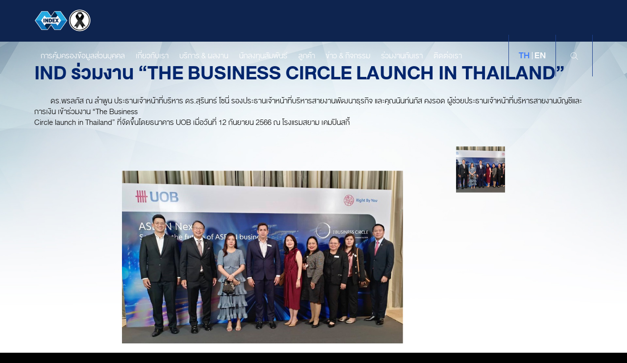

--- FILE ---
content_type: text/html; charset=UTF-8
request_url: https://index.co.th/news/290
body_size: 24349
content:
<!DOCTYPE html>
<!--[if IE 8]>         <html class="gteie8 ie8"> <![endif]-->
<!--[if IE 9]>         <html class="gteie8 ie9"> <![endif]-->
<!--[if !IE]><!-->     <html> <!--<![endif]-->

<head>
    <meta charset="utf-8">
    <title>IND ร่วมงาน “The Business Circle launch in Thailand”</title>

    <meta name="keyword" content="News & Event ">
    <meta name="description" content="ดร.พรลภัส ณ ลำพูน ประธานเจ้าหน้าที่บริหาร ดร.สุรินทร์ โซนี่ รองประธานเจ้าหน้าที่บริหารสายงานพัฒนาธุรกิจ และคุณนันท์นภัส คงรอด ผู้ช่วยประธานเจ้าหน้าที่บริหารสายงานบัญชีและการเงิน เข้าร่วมงาน “The Busin&hellip;">
    <meta itemprop="name" content="IND ร่วมงาน “The Business Circle launch in Thailand”">
    <meta itemprop="description" content="ดร.พรลภัส ณ ลำพูน ประธานเจ้าหน้าที่บริหาร ดร.สุรินทร์ โซนี่ รองประธานเจ้าหน้าที่บริหารสายงานพัฒนาธุรกิจ และคุณนันท์นภัส คงรอด ผู้ช่วยประธานเจ้าหน้าที่บริหารสายงานบัญชีและการเงิน เข้าร่วมงาน “The Business
Circle launch in Thailand” ที่จัดขึ้นโดยธนาคาร UOB เ&hellip;">
    <meta itemprop="image" content="https://index.co.th/uploads/news/20230920/200_200_acdghty01467.jpg">
    <meta name="twitter:site" content="INDEX INTERNATIONAL GROUP PUBLIC COMPANY LIMITED">
    <meta name="twitter:title" content="IND ร่วมงาน “The Business Circle launch in Thailand”">
    <meta name="twitter:description" content="ดร.พรลภัส ณ ลำพูน ประธานเจ้าหน้าที่บริหาร ดร.สุรินทร์ โซนี่ รองประธานเจ้าหน้าที่บริหารสายงานพัฒนาธุรกิจ และคุณนันท์นภัส คงรอด ผู้ช่วยประธานเจ้าหน้าที่บริหารสายงานบัญชีและการเงิน เข้าร่วมงาน “The Business
Circle launch in Thailand” ที่จัดขึ้นโดยธนาคาร UOB เ&hellip;">
    <meta name="twitter:image:src" content="https://index.co.th/uploads/news/20230920/200_200_acdghty01467.jpg">
    <meta property="fb:app_id" content="135871540301900">
    <meta property="og:url" content="https://index.co.th/news/290">
    <meta property="og:title" content="IND ร่วมงาน “The Business Circle launch in Thailand”">
    <meta property="og:description" content="ดร.พรลภัส ณ ลำพูน ประธานเจ้าหน้าที่บริหาร ดร.สุรินทร์ โซนี่ รองประธานเจ้าหน้าที่บริหารสายงานพัฒนาธุรกิจ และคุณนันท์นภัส คงรอด ผู้ช่วยประธานเจ้าหน้าที่บริหารสายงานบัญชีและการเงิน เข้าร่วมงาน “The Business
Circle launch in Thailand” ที่จัดขึ้นโดยธนาคาร UOB เ&hellip;">
    <meta property="og:site_name" content="INDEX INTERNATIONAL GROUP PUBLIC COMPANY LIMITED">
    <meta property="og:image" content="https://index.co.th/uploads/news/20230920/200_200_acdghty01467.jpg">
    <meta property="og:image:width" content="200">
    <meta property="og:image:height" content="200">
    <meta property="og:type" content="article">

    <meta http-equiv="X-UA-Compatible" content="IE=edge,chrome=1">
    <meta name="viewport" content="width=device-width, initial-scale=1, maximum-scale=1">
    <meta name="apple-mobile-web-app-capable" content="yes" />
    <!--[if IE]><meta http-equiv="X-UA-Compatible" content="IE=edge"><![endif]-->

            <!-- FAVICON -->
        <link rel="shortcut icon" type="image/x-icon" href="https://index.co.th/uploads/config/20181218/abceijnowy45.png">
        <link rel="image_src" href="https://index.co.th/uploads/config/20181218/abceijnowy45.png">
        <!-- END FAVICON -->
    
    <!--[if lt IE 9]>
        <link href="https://index.co.th/public/themes/index/assets/css/ie8.css" rel="stylesheet">
        <script src="https://index.co.th/public/themes/index/assets/js/html5.js"></script>
        <![endif]-->

    <link rel="stylesheet" href="https://index.co.th/public/themes/index/assets/fonts/fontface/fontface.css">
    <link rel="stylesheet" href="https://index.co.th/public/themes/index/assets/css/bootstrap.css">
    <link rel="stylesheet" href="https://index.co.th/public/themes/index/assets/css/animate.css">
    <link rel="stylesheet" href="https://index.co.th/public/themes/index/assets/css/jquery.fullPage.css">
    <link rel="stylesheet" href="https://index.co.th/public/themes/index/assets/css/bootstrap-datepicker.css">
    <link rel="stylesheet" href="https://index.co.th/public/themes/index/assets/css/flexslider.css">
    <link rel="stylesheet" href="https://index.co.th/public/themes/index/assets/css/owl.carousel.css">
    <link rel="stylesheet" href="https://index.co.th/public/themes/index/assets/css/owl.theme.default.css">
    <link rel="stylesheet" href="https://index.co.th/public/themes/index/assets/css/jquery.scrollbar.css">
    <link rel="stylesheet" href="https://index.co.th/public/themes/index/assets/css/jquery.bxslider.css">
    <link rel="stylesheet" href="https://index.co.th/public/themes/index/assets/css/global.css?v1-1">
    <link rel="stylesheet" href="https://index.co.th/public/themes/index/assets/css/screen.css">
    <link rel="stylesheet" href="https://index.co.th/public/themes/index/assets/css/navigation-reponsive.css" media="(max-width: 992px)">
    <link rel="stylesheet" href="https://index.co.th/public/themes/index/assets/css/main-custom.css">
    <link rel="stylesheet" href="https://index.co.th/public/themes/index/assets/css/icon-all.css">
    <link rel="stylesheet" href="https://index.co.th/public/themes/index/assets/css/update.css">
    <link rel="stylesheet" href="https://index.co.th/public/themes/index/assets/css/update171060.css?v0.1.1">
    <link rel="stylesheet" href="https://index.co.th/public/themes/index/assets/css/update141160.css">
    <link rel="stylesheet" href="https://index.co.th/public/themes/index/assets/css/update011260.css">
    <link rel="stylesheet" href="https://index.co.th/public/themes/index/assets/css/update141260.css">
    <link rel="stylesheet" href="https://index.co.th/public/themes/index/assets/css/custom-update19022561.css">
    <link rel="stylesheet" href="https://index.co.th/public/themes/index/assets/css/update06122562v2.css">
    <link rel="stylesheet" href="https://index.co.th/public/themes/index/assets/css/update022023.css?v0.2">
    <link rel="stylesheet" href="https://index.co.th/public/themes/index/assets/css/update01082024.css">
        
    <script type="text/javascript">
        // declare variable for use in .js file
        var base_url = 'https://index.co.th/';
        var site_url = 'https://index.co.th/';
        var theme_default = 'index';
        var csrf_name = 'ePWpW_token';
        var csrf_value = 'dfdf60780bee1086e29180e4de1878be';
        var key_consent = '';
        var cons = '';
    </script>

    <script type="text/javascript" src="https://index.co.th/public/themes/index/assets/js/jquery-1.11.3.min.js"></script>

    
    

</head>

<body class="news allpage">

    <!-- <div id="loader-wrapper">
    <div class="loader"></div>
</div> -->

    <!--===========[Start] Modal============-->

    <div class="modal fade modal-middle modal-search" id="searchModal">
        <button class="btn close" data-dismiss="modal" aria-hidden="true"><i class="icons icon-close"></i></button>
        <div class="modal-content">
            <form class="form form-search" action="https://index.co.th/search" method="get">
                <div class="input-group">
                    <input class="form-control" name="keyword" placeholder="Search" value="" type="text">
                    <button class="btn btn-link" type="submit"><span class="icons icon-seach-white-lg"></span></button>
                </div>
            </form>
        </div><!--modal-content-->
    </div><!--modal-search-->

    <!--===========[END] Modal============-->

    
    <header class="section header header-sm">
        <div class="container">
            <div class="logo-site">
                <a href="https://index.co.th/home">
                    <img src="https://index.co.th/uploads/config/20260105/bdhjknoqrv19.png" alt="">
                </a>
            </div>
            <button class="btn menu-btn" type="button">
                <span></span>
                <span></span>
                <span></span>
            </button>
            <nav class="navbar pull-right">
                <div class="navbar-inner">
                    <ul class="nav navbar-nav">
                        <li><a href="https://index.co.th/pdpa">การคุ้มครองข้อมูลส่วนบุคคล</a></li>
                        <!--li><a href=""></a></li-->
                        <li class="dropdown"><a data-toggle="dropdown">เกี่ยวกับเรา</a>
                            <ul class="dropdown-menu">
                                <li class="asub"><a href="https://index.co.th/aboutus"><i class="fas fa-angle-right"></i> ข้อมูลบริษัทฯ</a></li>
                                <li class="asub"><a target="_blank" href="https://index.co.th/uploads/profile/IND-Company-Profile-2565-mobile.pdf"><i class="fas fa-angle-right"></i> Company Profile</a></li>
                            </ul>
                        </li>
                        <li><a href="https://index.co.th/service">บริการ & ผลงาน</a></li>
                        <li><a href="https://investor.index.co.th/th">นักลงทุนสัมพันธ์</a></li>
                        <li><a href="https://index.co.th/client">ลูกค้า</a></li>
                        <li class="dropdown"><a data-toggle="dropdown">ข่าว & กิจกรรม</a>
                            <ul class="dropdown-menu">
                                <li class="asub"><a href="https://index.co.th/news?content_type=news"><i class="fas fa-angle-right"></i> ข่าวประชาสัมพันธ์</a></li>
                                <li class="asub"><a href="https://index.co.th/news?content_type=prcsr"><i class="fas fa-angle-right"></i> กิจกรรมเพื่อสังคม</a></li>
                            </ul>
                        </li>
                        <li><a href="https://index.co.th/career">ร่วมงานกับเรา</a></li>
                        <li><a href="https://index.co.th/contactus">ติดต่อเรา</a></li>
                    </ul>

                    <form class="form form-search visible-xs visible-sm">
                        <div class="input-group">
                            <input class="form-control" placeholder="Search" value="" type="text">
                            <button class="btn btn-link" type="submit"><span class="icons icon-seach-white-lg"></span></button>
                        </div>
                    </form>

                                            <div class="followus">
                                                                                                <a class="item" href="https://www.facebook.com/IndexInternationalGroupPCL/" target="_blank"><img src="https://index.co.th/uploads/social/20191102/bdgjktvxz235.png" alt=""></a>
                                                                                                                                <a class="item" href="https://www.youtube.com/channel/UCWGBV76BRmNhP80CFKOgymQ" target="_blank"><img src="https://index.co.th/uploads/social/20191102/cghjkorstw36.png" alt=""></a>
                                                                                    </div>
                    
                    <div class="lang"><a class="active" href="javascript:" >th</a><a  href="https://index.co.th/en/news/290" >en</a></div>
                    <div class="seach-button" data-target="#searchModal" data-toggle="modal">
                        <button class="btn btn-seach" type="button">
                            <span class="icons icon-seach-white-sm"></span>
                        </button>
                    </div>

                    <div class="totop">
                        <span class="arrow-up"></span>
                    </div>
                </div><!--navbar-inner-->
            </nav>
        </div><!--container-->
    </header>

    <div  class="page">
<!-- content -->
	<style>

    /*@media  (min-width: 451px) {*/

        .photolist-wrapper .photolist .photo {
            background-size: cover;
            background-position: unset;
        }
    /*}*/

    @media  (min-width: 320px) and (max-width: 450px) {

        .section-title {
            font-size: 30px !important;
            line-height: 30px !important;
        }
    }
</style>

    <div class="section section-body">
        <div class="container">
            <div class="news-header">
                <h2 class="section-title  text-left">IND ร่วมงาน “The Business Circle launch in Thailand” </h2>
                <!--p class="news-date"></p -->
				 <p class="article">
            	ดร.พรลภัส ณ ลำพูน ประธานเจ้าหน้าที่บริหาร ดร.สุรินทร์ โซนี่ รองประธานเจ้าหน้าที่บริหารสายงานพัฒนาธุรกิจ และคุณนันท์นภัส คงรอด ผู้ช่วยประธานเจ้าหน้าที่บริหารสายงานบัญชีและการเงิน เข้าร่วมงาน “The Business<br />
Circle launch in Thailand” ที่จัดขึ้นโดยธนาคาร UOB เมื่อวันที่ 12 กันยายน 2566 ณ โรงแรมสยาม เคมปินสกี้             </p><!--article-->
            </div>

                        <div class="news-event-gallery">
                <div class="photolist-wrapper news">
                    <img class="photo-hidden visible-sm visible-xs" src="https://index.co.th/public/themes/index/assets/img/thumb/photo-1170x765--blank.gif" alt="">
                	                    <div id="photolist0" class="photolist" style="display: block;">
                        <span class="photo" style="background-image: url(https://index.co.th/uploads/news/20230920/acdelmnopv45.jpg);"></span>
                    </div><!--photolist-->
                	                </div><!--photolist-wrapper-->

                <ul class="navlist-news">
                                    <li id="navlist0" class="navlist current" style="background-image: url(https://index.co.th/uploads/news/20230920/acdelmnopv45.jpg);">
                        <img src="https://index.co.th/public/themes/index/assets/img/thumb/photo-1170x765--blank.gif" alt="">
                    </li>
                                </ul><!--news-slider-->
            </div><!--news-event-gallery-->
            
            <div class="clearfix" style="padding-bottom: 80px"></div>

        </div><!--container-->
    </div><!--section-body--><!-- content -->

<!-- Footer -->
	<!-- 		<footer class="footer" data-toggle="false" data-target="#footertoggle"> -->
<footer class="footer">
    <div class="footer-button-toggle">
        <div class="container">
            <div class="copyright-toggle">Copyright © 2026 <span class="hide-m">Index International Group Public Company Limited  All Rights Reserved.</span> </div>
        </div>
        <!--container-->
    </div>
    <!--footer-button-toggle-->

    <div id="footertoggle">
        <div class="container">
            <div class="row">
                <div class="col-sm-3 hidden-sm">
                                            <div class="map-footer">
                            <img src="http://maps.googleapis.com/maps/api/staticmap?zoom=18&size=350x195&markers=icon:https://index.co.th/public/themes/index/assets/images/icons/ico-pin-64x64.png|13.9390189,100.6255412&format=png&key=AIzaSyAcpeRLjrFT15UFSOLovMmIj3n18HsRIVM">
                        </div>
                                    </div>
                <!--col-sm-3-->
                <div class="col-sm-6 col-md-4">
                    <div class="company-info">
                        <h2>บริษัท อินเด็กซ์ อินเตอร์เนชั่นแนล กรุ๊ป จำกัด (มหาชน)</h2>
                                                    <p class="c1">1/814 หมู่ 17 ซอยอัมพร ถ.พหลโยธิน  ต.คูคต  อ.ลำลูกกา  จ.ปทุมธานี  12130 ประเทศไทย</p>
                                                                            <p class="c2">
                                Tel :
                                +66 (0) 2532-3623 (Automatic), <br>
                                Fax : +66 (0) 2532-3566<br>
                                E-mail : admin@index.co.th                            </p>
                                                <p class="c3">Copyright © 2026 Index International Group Public Company Limited  All Rights Reserved. </p>
                    </div>
                </div>
                <!--col-sm-6 col-md-4-->

                <div class="col-sm-6 col-md-5">
                    <div class="navigation-certificate">
                        <nav class="navigation">
                            <h2>เมนู</h2>
                            <ul>
                                <li><a href="https://index.co.th/pdpa">การคุ้มครองข้อมูลส่วนบุคคล</a></li>
                                <li><a href="https://index.co.th/aboutus">เกี่ยวกับเรา</a></li>
                                <li><a href="https://index.co.th/service">บริการ & ผลงาน</a></li>
                                <li><a href="https://investor.index.co.th/th">นักลงทุนสัมพันธ์</a></li>
                                <li><a href="https://index.co.th/client">ลูกค้า</a></li>
                                <li><a href="https://index.co.th/news">ข่าว & กิจกรรม</a></li>
                                <li><a href="https://index.co.th/career">ร่วมงานกับเรา</a></li>
                                <li><a href="https://index.co.th/contactus">ติดต่อเรา</a>
                                </li>
                                <li><a href="https://index.co.th/sitemap">แผนผังเว็บไซต์</a></li>
                            </ul>
                        </nav>
                        <div class="certificate">
                                                            <h2>ใบรับรองคุณภาพ</h2>
                                                                                                            <a href="https://index.co.th/public/upload/certificate/%E0%B9%82%E0%B8%A5%E0%B9%82%E0%B8%81%E0%B9%89%E0%B9%83%E0%B8%AB%E0%B8%A1%E0%B9%88%20URS.jpg">
                                            <img class="img-iso" src="https://index.co.th/uploads/certificate/20221114/abcdmoqtuvwz.jpg" alt="">
                                        </a>
                                                                                                
                                                            <h2>Social Network</h2>
                                <div class="followus">
                                                                                                                        <a class="item" href="https://www.facebook.com/IndexInternationalGroupPCL/" target="_blank"><img src="https://index.co.th/uploads/social/20191102/beijmnost089.png" alt=""></a>
                                                                                                                                                                <a class="item" href="https://www.youtube.com/channel/UCWGBV76BRmNhP80CFKOgymQ" target="_blank"><img src="https://index.co.th/uploads/social/20191102/aehjmosy1248.png" alt=""></a>
                                                                                                            </div>
                            
                        </div>
                        <!--certificate-->
                    </div>
                    <!--navigation-certificate-->

                    <div class="menu-button"></div>

                </div>
                <!--col-sm-6 col-md-5-->
            </div>
            <!--row-->
        </div>
        <!--container-->
    </div>
    <!--footertoggle-->
</footer>
</div>
<!--page-->


<!--SCRIPT FOR ALL PAGES-->
<script type="text/javascript" src="https://index.co.th/public/themes/index/assets/js/bootstrap.js"></script>
<script type="text/javascript" src="https://index.co.th/public/themes/index/assets/js/bootstrap-datepicker.js"></script>
<script type="text/javascript" src="https://index.co.th/public/themes/index/assets/js/jasny-bootstrap.js"></script>
<script type="text/javascript" src="https://index.co.th/public/themes/index/assets/js/wow.js"></script>
<script type="text/javascript" src="https://index.co.th/public/themes/index/assets/js/SmoothScroll.js"></script>
<script type="text/javascript" src="https://index.co.th/public/themes/index/assets/js/jquery.customSelect.js"></script>
<script type="text/javascript" src="https://index.co.th/public/themes/index/assets/js/jquery.scrollbar.js"></script>
<script type="text/javascript" src="https://index.co.th/public/themes/index/assets/js/jquery.validate.js"></script>
<script type="text/javascript" src="https://index.co.th/public/themes/index/assets/js/owl.carousel.js"></script>
<script type="text/javascript" src="https://index.co.th/public/themes/index/assets/js/jquery.bxslider.js"></script>
<script type="text/javascript" src="https://index.co.th/public/themes/index/assets/js/jquery.flexslider.js" defer></script>
<script type="text/javascript" src="https://index.co.th/public/themes/index/assets/js/jquery.fullPage.js"></script>
<script type="text/javascript" src="https://index.co.th/public/themes/index/assets/js/scrolloverflow.js"></script>
<script type="text/javascript" src="https://index.co.th/public/themes/index/assets/js/jquery.disablescroll.min.js">
</script>


<script>
    var errorCheckRadio = 'โปรดเลือก';
    var errorCheckCaptcha = 'แคปต์ชาไม่ถูกต้อง';
</script>



    <script type="text/javascript" src="https://index.co.th/public/themes/index/assets/js/footer.js"></script>




<script type="text/javascript" src="https://index.co.th/public/themes/index/assets/js/custom.js?v2.1"></script>

<!-- Google map -->
<script type="text/javascript" src="https://maps.googleapis.com/maps/api/js?key=AIzaSyCE70PXkAy3yo6W2GSwZRgqmX11gIEHx5E"></script>

<!-- map key js >> AIzaSyAcpeRLjrFT15UFSOLovMmIj3n18HsRIVM -->
<!--END SCRIPT FOR ALL PAGES--><!-- Footer -->



</body>
</html>

--- FILE ---
content_type: text/css
request_url: https://index.co.th/public/themes/index/assets/fonts/fontface/fontface.css
body_size: 1349
content:
/* Generated by Font Squirrel (https://www.fontsquirrel.com) on September 6, 2016 */

@font-face {
    font-family: 'db_helvethaica_x25_ulli';
    src: url('db_helvethaica_x_ulli_v3.2-webfont.woff2') format('woff2'),
         url('db_helvethaica_x_ulli_v3.2-webfont.woff') format('woff');
    font-weight: normal;
    font-style: normal;

}

@font-face {
    font-family: 'db_helvethaica_x45_li';
    src: url('db_helvethaica_x_li_v3.2-webfont.woff2') format('woff2'),
         url('db_helvethaica_x_li_v3.2-webfont.woff') format('woff');
    font-weight: normal;
    font-style: normal;

}

@font-face {
    font-family: 'db_helvethaica_x55_regular';
    src: url('db_helvethaica_x_v3.2-webfont.woff2') format('woff2'),
         url('db_helvethaica_x_v3.2-webfont.woff') format('woff');
    font-weight: normal;
    font-style: normal;

}
@font-face {
    font-family: 'db_helvethaica_x65_med';
    src: url('db_helvethaica_x_med_v3.2-webfont.woff2') format('woff2'),
         url('db_helvethaica_x_med_v3.2-webfont.woff') format('woff');
    font-weight: normal;
    font-style: normal;
}


@font-face {
    font-family: 'db_helvethaica_x75_bd';
    src: url('db_helvethaica_x_bd_v3.2-webfont.woff2') format('woff2'),
         url('db_helvethaica_x_bd_v3.2-webfont.woff') format('woff');
    font-weight: normal;
    font-style: normal;

}









--- FILE ---
content_type: text/css
request_url: https://index.co.th/public/themes/index/assets/css/flexslider.css
body_size: 8249
content:
/*
 * jQuery FlexSlider v2.2.0
 * http://www.woothemes.com/flexslider/
 *
 * Copyright 2012 WooThemes
 * Free to use under the GPLv2 license.
 * http://www.gnu.org/licenses/gpl-2.0.html
 *
 * Contributing author: Tyler Smith (@mbmufffin)
 */


/* Browser Resets
*********************************/
.flex-container a:active,
.flexslider a:active,
.flex-container a:focus,
.flexslider a:focus  {outline: none;}
.slides,
.flex-control-nav,
.flex-direction-nav {
	margin: 0; 
	padding: 0; 
	list-style: none;
	
}
 
 
/* FlexSlider Necessary Styles
*********************************/
.flexslider {margin: 0; padding: 0; position:relative}
.flexslider .slides > li {
	display:none;
	/*overflow:hidden;*/	
} /* Hide the slides before the JS is loaded. Avoids image jumping */

@media screen and (-ms-high-contrast: active), (-ms-high-contrast: none) {
	.flexslider .slides > li{
  -webkit-transition: opacity 1.5s ease; 
-moz-transition: opacity 1.3s ease;
 transition: opacity 1.3s ease;
	}
}
.flexslider .slides img {width: 100%; display: block;  -moz-user-select: none;}
.flex-pauseplay span {text-transform: capitalize;}

/* Clearfix for the .slides element */
.slides:after {content: "\0020"; display: block; clear: both; visibility: hidden; line-height: 0; height: 0;}
html[xmlns] .slides {display: block;}
* html .slides {height: 1%;}

/* No JavaScript Fallback */
/* If you are not using another script, such as Modernizr, make sure you
 * include js that eliminates this class on page load */
.no-js .slides > li:first-child {display: block;}

/* FlexSlider Default Theme
*********************************/
.flexslider { 
	margin:0; 
	border:0; 
	position: relative; 
	zoom: 1;
	z-index:1
 
}
.flex-viewport {
	max-height: 2000px; 
	/*-webkit-transition: all 1s ease; -moz-transition: all 1s ease; -o-transition: all 1s ease; transition: all 1s ease; */
	-webkit-transition:none !important; 
	-moz-transition:none !important; 
	-o-transition:none !important; 
	transition:none !important;
}
.loading .flex-viewport { max-height: 300px; }
.flexslider .slides { zoom: 1; }
.carousel li { margin-right: 5px; }

/* Direction Nav */
.flex-direction-nav {*height: 0;}
 
.flex-direction-nav a{
	cursor: pointer;
	display:block;
	 height: 100%;
    width: 100%; 
  
}
 
 
 
.flex-direction-nav .flex-disabled { filter:alpha(opacity=0); cursor: default;}
 

/* Pause/Play */
.flex-pauseplay a { display: block; width: 20px; height: 20px; position: absolute; bottom: 5px; left: 10px; opacity: 0.8; z-index: 10; overflow: hidden; cursor: pointer; color: #000; }
.flex-pauseplay a:before  { font-family: "flexslider-icon"; font-size: 20px; display: inline-block; content: '\f004'; }
.flex-pauseplay a:hover  { opacity: 1; }
.flex-pauseplay a.flex-play:before { content: '\f003'; }

/* Control Nav */
.flex-control-nav {
	width: 100%; 
	position: absolute; 
	bottom:8px;
	left:0px;
	z-index:99; 
	text-align: center;
}
.flex-control-nav li {margin: 0 4px; display: inline-block; zoom: 1; *display: inline; vertical-align:top}
.flex-control-paging li a { 
	width:11px; 
	height:11px;
	background:none; 
	display: block; 
	cursor: pointer; 
	text-indent: -9999px;
	background-color:#7fa177; 
	border-radius: 50%; 
}
.flex-control-paging li a:hover,
.flex-control-paging li a.flex-active { 
	background-color:#fff;
	background-color:rgba(255,255,255,0.5); 
}
 

.flex-control-thumbs {margin: 5px 0 0; position: static; overflow: hidden;}
.flex-control-thumbs li {width: 25%; float: left; margin: 0;}
.flex-control-thumbs img {width: 100%; display: block; opacity: .7; cursor: pointer;}
.flex-control-thumbs img:hover {opacity: 1;}
.flex-control-thumbs .flex-active {opacity: 1; cursor: default;}

.flex-banner{
	position: absolute;
	top: 0px;
	left: 0px;
	width: 100%;
	height: 100%;
	z-index: 9
}
/*.flex-banner:before{
	content: '';
	position: absolute;
	top: 0px;
	left: 0px;
	width: 100%;
	height: 100%;
	z-index: 9;

	background-repeat:repeat-x;
	background-position: 0 0; 
	background-image:url(../img/banner-shadow.png);

	pointer-events: none;
     -moz-user-select: none;
}*/
 
.flex-banner .slides > li{
	background-position: top center;
    background-repeat: no-repeat;
    background-size: cover;
    /*background-attachment: fixed;*/
    height: 100%;
    overflow:hidden; 
}
.flex-banner .slides > li:before{
	content: '';
	position: absolute;
	top: 0px;
	left: 0px;
	width: 100%;
	height: 100%;
	z-index: 9;

	background-repeat:repeat-x;
	background-position: 0 0; 
	background-image:url(../img/banner-shadow.png);

	pointer-events: none;
     -moz-user-select: none;
}

.flex-banner .slide-item .photo{
    display: block;
    position: absolute;
    top: 0;
    left: 0;
    width: 100%;
    height: 100%;
    /*background-size:cover !important;
    background-repeat: no-repeat; */
}
/*.flex-banner .slides .slide-item .photo{background-size:cover !important}*/
 
.flex-caption{
	display:block;
	position:absolute;
	bottom: 35px;
	right: 0px;
	background-color: #000;
	background-color: rgba(0,0,0,0.7); 
	width: 815px;
	min-height:80px;
	display: table;

	color: #fff;

	-webkit-animation-duration: 1s;
		animation-duration: 1s;
		-webkit-animation-fill-mode: both;
		animation-fill-mode: both;
		/*-webkit-animation-name: fadeOut;
		animation-name: fadeOut;*/
		opacity: 0
}
.flexslider li.flex-active-slide .flex-caption{
		-webkit-animation-delay: .4s;
		animation-delay: .4s;
		-webkit-animation-duration: 1s;
		animation-duration: 1s;
		-webkit-animation-fill-mode: both;
		animation-fill-mode: both;
		-webkit-animation-name: fadeInRight;
		animation-name: fadeInRight;
}
.flex-caption .icon-wrap{
	display: table-cell;
	width: 90px;
	height: 100%;
	vertical-align: middle;
	text-align: center;
	/*background-color: #092661;*/ 
	background-repeat:no-repeat;
	background-position: 0 0; 
	background-size: cover;
	background-image:url(../img/caption-bg.jpg);
}
.flex-caption .icon-wrap img{
	max-width: 100;
	width: auto !important;
	display:inline-block !important;	 
}
.flex-caption .text-wrap{
	display: table-cell; 
	height: 100%;
	vertical-align: middle;
	text-align: left;
	padding-left: 25px;
	padding-right: 25px;
}
.flex-caption .text-wrap h2{
	font-size: 30px;
	font-family: 'db_helvethaica_x65_med';
	line-height:20px; 
	margin:20px 0 5px 0;
}
.flex-caption .text-wrap p{
	margin: 0 0 12px;
	font-family: 'db_helvethaica_x45_li';
	font-size: 20px;
}
 
.flex-banner .flex-control-nav{ 
	bottom:28%;
	width: 90px;
	right:60px; 
	left: auto;
}
.flex-banner .flex-control-nav li{ margin-bottom: 15px; }
.flex-banner .flex-control-nav li a{
	display: block;
	width: 90px;
	height: 90px; 
	position: relative;
	overflow: hidden;

	-webkit-border-radius: 50%;
     -moz-border-radius: 50%;
          border-radius: 50%;
}
.flex-banner .flex-control-nav li a:before{
	content: '';
	position: absolute;
	top: 0;
	left: 0;
	width: 100%;
	height: 100%;
	border:5px solid transparent; 

	-webkit-transition: all 0.4s ease-in-out;
       -moz-transition: all 0.4s ease-in-out;
         -o-transition: all 0.4s ease-in-out;
        -ms-transition: all 0.4s ease-in-out;
            transition: all 0.4s ease-in-out;

	-webkit-border-radius: 50%;
     -moz-border-radius: 50%;
          border-radius: 50%;
}
.flex-banner .flex-control-nav li.flex-active a:before,
.flex-banner .flex-control-nav li:hover a:before{border:5px solid #fff; }
.flex-banner .flex-control-nav li a img{ width: 100% }
.flex-banner .flex-control-nav li.flex-active a{
	border-color: #fff;
}
/*ie*/ 
/*.flex-caption{ opacity: 1\9 !important;}
.flex-caption{ opacity: 1\0/!important;}*/
/**/
 

/**/

.img-large{ display: block !important; }
.img-medium{ display: none!important; }
.img-small{display: none!important;}
 

/**/
 
@media (max-width: 992px) {
	.flex-banner .slide-item .photo{ background-size: cover !important  }
}


@media (min-width: 768px) and (max-width: 992px) {
	.flexslider.img .slides .banner-img img{ width: 100% }
	.img-large{ display: none!important; }
	.img-medium{ display: block!important; }
	.img-small{display: none!important;}
}

@media (max-width: 767px){
	.flexslider.img .slides .banner-img img{ width: 100% }
	.img-large{ display: none!important; }
	.img-medium{ display: none!important; }
	.img-small{display: block!important;}
}

 
 

--- FILE ---
content_type: text/css
request_url: https://index.co.th/public/themes/index/assets/css/owl.theme.default.css
body_size: 3021
content:
/**
 * Owl Carousel v2.2.0
 * Copyright 2013-2016 David Deutsch
 * Licensed under MIT (https://github.com/OwlCarousel2/OwlCarousel2/blob/master/LICENSE)
 */
/*
 * 	Default theme - Owl Carousel CSS File
 */
.owl-theme .owl-nav {
  margin:0;
  text-align: center;
  -webkit-tap-highlight-color: transparent; 
}
  .owl-theme .owl-nav [class*='owl-'] {
    color: #FFF;
    font-size: 14px;
    margin:0;
    padding:0; 
    float: center; 
    cursor: pointer;
    border-radius: 0;
    width: 100px;
    height: 100px;

    position: absolute;
    top: 50%;
    margin-top: -50px; 
    -webkit-transition: all 0.2s ease-in-out;
       -moz-transition: all 0.2s ease-in-out;
         -o-transition: all 0.2s ease-in-out;
        -ms-transition: all 0.2s ease-in-out;
            transition: all 0.2s ease-in-out;
  } 


  .owl-theme .owl-nav .owl-prev{
    left:-120px;
  }
  .owl-theme .owl-nav .owl-next{
    right:-120px;
  }
  .owl-theme .owl-nav [class*='owl-'] .icons{ 
    top: 9px; 

    -webkit-transform: scale(0.7);
  transform: scale(0.7);

  }

  .owl-theme .owl-nav [class*='owl-']:hover .icons{ 
    opacity: 1
  }
  .owl-theme .owl-nav [class*='owl-'].disabled:hover .icons{ 
    opacity: 0.5
  }
 
 
  .owl-theme .owl-nav .disabled {
    opacity: 0.5;
    cursor: default;
    display: none }

.owl-theme .owl-nav.disabled + .owl-dots {
  margin-top: 10px; }

.owl-theme .owl-dots {
  text-align: center;
  -webkit-tap-highlight-color: transparent; }
  .owl-theme .owl-dots .owl-dot {
    display: inline-block;
    zoom: 1;
    *display: inline; }
    .owl-theme .owl-dots .owl-dot span {
      width: 10px;
      height: 10px;
      margin: 5px 7px;
      background: #D6D6D6;
      display: block;
      -webkit-backface-visibility: visible;
      transition: opacity 200ms ease;
      border-radius: 30px; }
    .owl-theme .owl-dots .owl-dot.active span, .owl-theme .owl-dots .owl-dot:hover span {
      background: #869791; }


/* custom*/
/***/
.owl-project{
  margin-top: 40px;
} 

.owl-project .owl-dots .owl-dot span{
  width: 120px;
  height: 5px;
  background-color: #deeffa;
  margin:2px; 

   -webkit-border-radius: 0;
     -moz-border-radius: 0;
          border-radius: 0;

          -webkit-transition: all 0.5s ease-in-out;
       -moz-transition: all 0.5s ease-in-out;
         -o-transition: all 0.5s ease-in-out;
        -ms-transition: all 0.5s ease-in-out;
            transition: all 0.5s ease-in-out;
}
.owl-project .owl-dots .owl-dot.active span, 
.owl-project .owl-dots .owl-dot:hover span{
  background-color: #03266d;
}
.owl-project .owl-nav.disabled + .owl-dots{ 
  margin-top: 20px; 
  top: 20px;
  position: relative;

}

.owl-client .owl-item{ height: 180px } 
.owl-client .owl-item .item{
  display: table;
  width: 100%;
  height: 100%;
  
}
.owl-client .owl-item .item span{
  display: table-cell;
  width: 100%;
  height: 100%;
  text-align: center;
  vertical-align: middle;
}
.owl-client .owl-item img{
  display: inline-block;
   max-height: 70%; 
   max-width: 70% 
}

--- FILE ---
content_type: text/css
request_url: https://index.co.th/public/themes/index/assets/css/jquery.bxslider.css
body_size: 4490
content:
/**
 * BxSlider v4.1.2 - Fully loaded, responsive content slider
 * http://bxslider.com
 *
 * Written by: Steven Wanderski, 2014
 * http://stevenwanderski.com
 * (while drinking Belgian ales and listening to jazz)
 *
 * CEO and founder of bxCreative, LTD
 * http://bxcreative.com
 */


/** RESET AND LAYOUT
===================================*/

.bx-wrapper {
	position: relative;
	margin:0;
	padding: 38px 0 !important;
	*zoom: 1;
	background:transparent; 
 
 
}
.project_plan_container .bx-wrapper{ 
	background:#4c4c4c;
	padding:39px 0 29px !important;
	height:392px !important
} 


.bx-wrapper img {
	max-width: 100%;
	display: block;
}

/** THEME
===================================*/

.bx-wrapper .bx-viewport {
	 
	 
	
	/*fix other elements on the page moving (on Chrome)*/
	/*-webkit-transform: translatez(0);
	-moz-transform: translatez(0);
    	-ms-transform: translatez(0);
    	-o-transform: translatez(0);
    	transform: translatez(0);*/
}

.bx-wrapper .bx-pager,
.bx-wrapper .bx-controls-auto {
	position: absolute;
	bottom: -30px;
	width: 100%;
}

/* LOADER */

.bx-wrapper .bx-loading {
	min-height: 50px;
	background: url(images/bx_loader.gif) center center no-repeat #fff;
	height: 100%;
	width: 100%;
	position: absolute;
	top: 0;
	left: 0;
	z-index: 2000;
}

/* PAGER */

.bx-wrapper .bx-pager {
	text-align: center;
	font-size: .85em;
	font-family: Arial;
	font-weight: bold;
	color: #666;
	padding-top: 20px;
}

.bx-wrapper .bx-pager .bx-pager-item,
.bx-wrapper .bx-controls-auto .bx-controls-auto-item {
	display: inline-block;
	*zoom: 1;
	*display: inline;
}

.bx-wrapper .bx-pager.bx-default-pager a {
	background: #666;
	text-indent: -9999px;
	display: block;
	width: 10px;
	height: 10px;
	margin: 0 5px;
	outline: 0;
	-moz-border-radius: 5px;
	-webkit-border-radius: 5px;
	border-radius: 5px;
}

.bx-wrapper .bx-pager.bx-default-pager a:hover,
.bx-wrapper .bx-pager.bx-default-pager a.active {
	background: #000;
}

/* DIRECTION CONTROLS (NEXT / PREV) */

.bx-wrapper .bx-prev {
	top:-50px;
	background:url(../img/arrow--up.png) center center no-repeat;
	background-size: 50px;
}

.bx-wrapper .bx-next {
	bottom:-50px;
	background:url(../img/arrow--down.png) center center no-repeat;
	background-size: 50px;
}

.bx-wrapper .bx-prev:hover,
.bx-wrapper .bx-next:hover  {
	opacity:1
	 
}
 
.bx-wrapper .bx-controls-direction,
.bx-wrapper .bx-controls{
	/*position:absolute;
	top:0px;
	left:0px;
	height:100%;*/
}
 
.bx-wrapper .bx-controls-direction a {
	position: absolute;
	left:0px;
	margin:0px;
	outline: 0;
	width:140px;
	height: 38px;
	z-index: 9;
	/*background-color:#90bacd;*/
	text-align:center;
	opacity:1;
}
.project_plan_container .bx-wrapper .bx-controls-direction a {background-color:#4c4c4c}
 

.bx-wrapper .bx-controls-direction a.disabled { /*11/03/58*/
	opacity:0.5;
	filter: alpha(opacity =50);
	cursor: default;
}

/* AUTO CONTROLS (START / STOP) */

.bx-wrapper .bx-controls-auto {
	text-align: center;
}

.bx-wrapper .bx-controls-auto .bx-start {
	display: block;
	text-indent: -9999px;
	width: 10px;
	height: 11px;
	outline: 0;
	background: url(images/controls.png) -86px -11px no-repeat;
	margin: 0 3px;
}

.bx-wrapper .bx-controls-auto .bx-start:hover,
.bx-wrapper .bx-controls-auto .bx-start.active {
	background-position: -86px 0;
}

.bx-wrapper .bx-controls-auto .bx-stop {
	display: block;
	text-indent: -9999px;
	width: 9px;
	height: 11px;
	outline: 0;
	background: url(images/controls.png) -86px -44px no-repeat;
	margin: 0 3px;
}

.bx-wrapper .bx-controls-auto .bx-stop:hover,
.bx-wrapper .bx-controls-auto .bx-stop.active {
	background-position: -86px -33px;
}

/* PAGER WITH AUTO-CONTROLS HYBRID LAYOUT */

.bx-wrapper .bx-controls.bx-has-controls-auto.bx-has-pager .bx-pager {
	text-align: left;
	width: 80%;
}

.bx-wrapper .bx-controls.bx-has-controls-auto.bx-has-pager .bx-controls-auto {
	right: 0;
	width: 35px;
}

/* IMAGE CAPTIONS */

.bx-wrapper .bx-caption {
	position: absolute;
	bottom: 0;
	left: 0;
	background: #666\9;
	background: rgba(80, 80, 80, 0.75);
	width: 100%;
}

.bx-wrapper .bx-caption span {
	color: #fff;
	font-family: Arial;
	display: block;
	font-size: .85em;
	padding: 10px;
}

.bx-wrapper .nav-tabs{ border:0}
 
 
/*11/03/58*/
.project_facility .span2.facility_height{ background:#90bacd}
.project_plan .span2.plan_height{ background:#4c4c4c}

.project_townhome .project_facility .span2.facility_height{ background:#aa9f8d}

.project_home .project_facility .span2.facility_height{ background:#f2b866}


--- FILE ---
content_type: text/css
request_url: https://index.co.th/public/themes/index/assets/css/global.css?v1-1
body_size: 70645
content:
html,body{
	/*width:100%;*/
	margin:0px;
	padding:0px;

}
body{
	font-family: 'db_helvethaica_x45_li', tahoma,arial, sans-serif;
	color: #111111;
	font-size: 25px;
	font-weight:normal;
	/*line-height: 1.42857;*/
	line-height: 1.20;
	margin: 0px;
	padding:;
	background:#000000;
	-webkit-font-smoothing: antialiased;
	-moz-osx-font-smoothing: grayscale;
}

.arial{font-family:Arial, Helvetica, sans-serif;}
a{
	-webkit-transition: all 0.4s ease-in-out;
       -moz-transition: all 0.4s ease-in-out;
         -o-transition: all 0.4s ease-in-out;
        -ms-transition: all 0.4s ease-in-out;
            transition: all 0.4s ease-in-out;
}
::-moz-selection {
	background: #666666;
	color: white;
	text-shadow: none;
}

::selection {
	background: #666666;
	color: white;
	text-shadow: none;
}


.upper{ text-transform:uppercase}

.green{ color:#00a453}
.white{ color:#fff !important}
.orange{ color:#cf6430}
.blue{ color:#003471}
.brown{ color:#743605}
.black{ color:#414141}
.gray{ color:#333333}
.red{ color:#ed242f !important}
.star{ color:#f45d5d!important}
.bold{ font-weight:bold !important}
.pink{ color:#f0537c}
.super-bold{font-weight: 800;}

a.orange{ color:#e69d37}
a.blue{ color:#4385a5}
a.brown{ color:#97866b}


.font10{ font-size:10px;}
.font11{ font-size:11px;}
.font12{ font-size:12px; line-height:18px;}
.font13{ font-size:13px; line-height:16px;}
.font14{ font-size:14px;}
.font15{ font-size:15px;}
.font16{ font-size:16px;}
.font17{font-size:17px;}
.font18{ font-size:18px;}
.font20{ font-size:20px;}
.font21{ font-size:21px;}
.font22{ font-size:22px;}
.font24{ font-size:24px; line-height:24px}
.font26{ font-size:26px}
.font28{ font-size:28px;}
.font30{ font-size:30px}
.font32{ font-size:32px}
.font34{ font-size:34px;}
.font36{ font-size:36px; line-height:40px}
.font40{ font-size:40px; line-height:40px}
.font48{ font-size:48px; line-height:40px}
.font50{ font-size:50px;}

.img_fullwidth{ width:100%}
.text_top{ vertical-align:top; top:3px; position:relative;}



b, strong{ font-weight:700}
h1,h2,h3,h4,h5,h6{
	font-weight:normal;
	margin:0;
}



table{
	max-width: 100%;
    width: 100%;
}


.buttons{
	display:block;
	margin:25px 0 20px;
	text-align: center;
}
.buttons .btn + .btn{
	margin-left: 5px
}

.nomargin-bottom{ margin-bottom:0 !important}
.nomargin-top{ margin-top:0 !important}
.nopadding-right{ padding-right:0 !important}

img{image-rendering: -webkit-optimize-contrast;	}

.icons{
	display:inline-block;
	position:relative;
	vertical-align:top;
	background-image:url(../img/icons.png);
	background-repeat:no-repeat;
	image-rendering: -webkit-optimize-contrast;
}
.icon-master-plan{
	width: 58px;
	height: 82px;
	background-position: 0 0
}
.icon-design{
	width: 56px;
	height: 82px;
	background-position:-63px 0
}
.icon-management{
	width: 64px;
	height: 82px;
	background-position:-124px 0
}
.icon-construction{
	width: 87px;
	height: 82px;
	background-position:-194px 0
}
.icon-fb-xs{
	width:9px;
	height:17px;
	background-position:-289px -28px;
}
.icon-tw-xs{
	width:22px;
	height:17px;
	background-position:-314px -28px;
}
.icon-yt-xs{
	width:16px;
	height:17px;
	background-position:-346px -28px;
}

.icon-tw-xs{
	width:22px;
	height:17px;
	background-position:-314px -28px;
}
.icon-fb-sm{
	width:12px;
	height:22px;
	background-position:-291px 0;
}
.icon-tw-sm{
	width:27px;
	height:22px;
	background-position:-310px 0;
}
.icon-yt-sm{
	width:20px;
	height:22px;
	background-position:-349px 0;
}

.icon-arrow-lg{
	width:104px;
	height:82px;
	background-position:-114px -88px;
}

.icon-plus{
	width:16px;
	height:16px;
	background-position:-392px 0;
}

.icon-minus{
	width:16px;
	height:16px;
	background-position:-409px 0;
}

.icon-calendar{
	width:25px;
	height:25px;
	background-position:-372px -24px;
}

.icon-reload{
	width:23px;
	height:23px;
	background-position:-404px -27px;
}
.icon-experience{
	width:44px;
	height:62px;
	background-position:-288px -58px;
}
.icon-president{
	width:50px;
	height:62px;
	background-position:-341px -58px;
}
.icon-structure{
	width:50px;
	height:62px;
	background-position:-396px -58px;
}
.icon-committee{
	width:55px;
	height:62px;
	background-position:-227px -81px;
}

.icon-mission{
	width:45px;
	height:62px;
	background-position:-445px 6px;
}

.icon-seach-white{
	width:13px;
	height:13px;
	background-position:-372px 0;
}

.icon-seach-white-sm{
	width:16px;
	height:16px;
	background-position:-425px 0;
}
.icon-seach-white-lg{
	width:25px;
	height:25px;
	background-position:-445px -58px;
}


.icon-client{
	width:48px;
	height:51px;
	background-position:-228px -143px;
}
.icon-value{
	width:52px;
	height:51px;
	background-position:-284px -143px;
}
.icon-location{
	width:52px;
	height:51px;
	background-position:-344px -143px;
}





.arrow-left{
	position: absolute;
	left: 0;
	top: 0;
	width:5px;
	 height:5px;
	 vertical-align:top;
	 margin-left:3px;
	 border-top: 1px solid #ffffff;
	 border-left: 1px solid #ffffff;
	 -webkit-transform: rotate(-45deg);
    transform: rotate(-45deg);

    -webkit-transition: all 0.2s ease-in-out;
   -moz-transition: all 0.2s ease-in-out;
   -o-transition: all 0.2s ease-in-out;
   -ms-transition: all 0.2s ease-in-out;
   transition: all 0.2s ease-in-out;
}

.arrow-right{
	position: absolute;
	left: -5px;
	top: 0;
	width:5px;
	 height:5px;
	 vertical-align:top;
	 margin-left:3px;
	 border-top: 1px solid #ffffff;
	 border-left: 1px solid #ffffff;
	 -webkit-transform: rotate(135deg);
    transform: rotate(135deg);

    -webkit-transition: all 0.2s ease-in-out;
   -moz-transition: all 0.2s ease-in-out;
   -o-transition: all 0.2s ease-in-out;
   -ms-transition: all 0.2s ease-in-out;
   transition: all 0.2s ease-in-out;
}

.arrow-up{
	position: absolute;
	left:0;
	top: 0;
	 width:15px;
	 height:15px;
	 vertical-align:top;
	 margin-left:1px;
	 border-top: 1px solid #000000;
	 border-left: 1px solid #000000;
	 -webkit-transform: rotate(45deg);
    transform: rotate(45deg);
}
.arrow-down{
	position: absolute;
	left:0;
	top: 0;
	 width:15px;
	 height:15px;
	 vertical-align:top;
	 margin-left:1px;
	 border-top: 1px solid #000000;
	 border-left: 1px solid #000000;
	 -webkit-transform: rotate(-135deg);
    transform: rotate(-135deg);
}

input.error,
textarea.error{
	border:1px solid #e84646 !important;
}

.field-error input,
.field-error textarea,
.field-error.input-file,
.field-error.select-wrap .customSelect,
.fileinput.field-error{
	border:1px solid #ed939e !important;
	background-color: #fbf0f1 !important;
}
.field-error span.error{ display:none !important}

/*.field-error.checkbox-group-box label{ color: #ed939e }*/
.field-error.input-group .checkbox-group label:before,
.field-error.input-group .radio-group label:before {
	border-color: #ed939e;
	background-color: #fbf0f1 !important;
}

span.error{
	font-size:11px;
	line-height:13px;
	color:red;
	display:none;
	margin-top:3px;
	display:none !important
}

.select-wrap span.error{
	position:absolute;
	bottom:-15px;
	left:0px;
}
.input-wrap .input-small + .error,
.input-wrap .input-price + .error{
	position:absolute;
	bottom:-5px;
	left:0px;
}
.input-wrap.field-error{ padding-bottom:10px}

/* Background Parallax
================================*/
.parallax{
	/*background-repeat:no-repeat;
	background-size:cover;
	background-position: 50% 50%;
/*	background-attachment:fixed;*/

}

/* Fullscreen background
================================*/
.fullscreen{
	background-size:cover;
	background-repeat:no-repeat;
	/*background-position: center center;*/
	width:100%;
    min-height:100%;
}

/*=============================*/

.radio-group,
.checkbox-group{
	padding-left:0;
	position:relative;
	list-style-type:none;
	margin:0px;
	padding:0px;
	text-align:center;
	display:inline-block;
	vertical-align:top
}
.radio-group{ display:inline-block; position:relative}


.radio-group input[type="radio"],
.checkbox-group input[type="checkbox"] {
	/*display: none;*/
	visibility: hidden;
	opacity: 0;
	height: 0;
	position: absolute;
	width: 0
}
.checkbox-group label:before,
.radio-group label:before {
	content: "";
	display: inline-block;

	width:22px;
	height:22px;

	margin-right: 5px;
	position: absolute;
	left:0;
	top:0;
	background-color:transparent;
	border:1px solid #111111;

	-webkit-border-radius: 3px;
     -moz-border-radius: 3px;
          border-radius: 3px;
}

.radio-group label:before {
	width:22px;
	height:22px;

  -webkit-border-radius: 50%;
     -moz-border-radius: 50%;
          border-radius: 50%;

}
.radio-group label,
.checkbox-group label {
	position:relative;
	padding-left:30px;
	padding-right:10px;
	text-align:left;
	margin:1px 0;
	display:block;
	font-weight:normal;
	font-size:22px;
	line-height:22px;
    font-family: "db_helvethaica_x65_med";
	cursor:pointer;

	-webkit-transition: all 0.2s ease-in-out;
   -moz-transition: all 0.2s ease-in-out;
   -o-transition: all 0.2s ease-in-out;
   -ms-transition: all 0.2s ease-in-out;
   transition: all 0.2s ease-in-out;
}

.checkbox-group label{color: #a4a7a7;}
.checkbox-group:hover label{color: #000000;}

.radio-group input[type="radio"]:checked + label:after {
    content: "";
    color: #111111;
	background-color:#111111;
	border-radius: 50%;
	position:absolute;
	left:5px;
	top:5px;
	width:12px;
	height:12px;
}


.checkbox-group input[type="checkbox"]:checked + label:after,
.checkbox-group input[type="checkbox"]:checked + .error + label:after {
	content:'';
	width:18px;
	height:18px;
	position:absolute;
	top:5px;
	left:5px;
	display:block;
	background:url(../img/icons.png) -178px -1px no-repeat;

}
.checkbox-group input[type="checkbox"]:checked + label:before {
	background-color: #111111;
	border:1px solid #111111;
}
.checkbox-group input[type=checkbox]:checked + label{ color: #107aaf }

.checkbox-disable.checkbox-group label:before{
	background-color:#c0c0c0;
	border:2px solid #b1b1b1;
	cursor:default !important
}
.checkbox-disable.checkbox-group input[type="checkbox"]:checked + label:after {
	content:'';
}

.select-wrap{
	position:relative;
	padding-left:0 !important;
	cursor:pointer;
	display:block;
	margin-bottom:20px;

}
.select-wrap.inline-block{
	display: inline-block;
}
.select-wrap:before{
	content:'';
	position:absolute;
	top:50%;
	right:17px;
	margin-top: -3px;
	width: 0;
	height: 0;
	border-left:7px solid transparent;
	border-right: 7px solid transparent;

	border-top: 10px solid #ffffff;
	z-index: 9;

}
.select-wrap:after{
	content: '';
	position: absolute;
	right: 0;
	top: 0px;
	width: 2px;
	height: 100%;
	background-color: #111;
	width: 50px;
}

.select-wrap .customSelect{
	height: 50px;
	line-height: 50px;
	width:100%;
	color: #3c3c3c;
	padding-left:10px;
	cursor:pointer;
	display:block;
	font-size:16px;
	border: 1px solid #111111;
  	background-color:transparent;
	font-family: tahoma,Arial;

	 -webkit-box-sizing: border-box;
     -moz-box-sizing: border-box;
          box-sizing: border-box;
}
.select-wrap .customSelect.customSelectChanged{ color: #4a4f50 }
.select-wrap select{
	width:100%;
	position: relative;
	z-index: 99
}
.select-wrap select option{
	font-size:12px;
	padding:2px;
	color:#8a8c8f; font-family:Arial, Helvetica, sans-serif
}


.page{
	padding:0px;
	margin:0;
	display:block;
	overflow: hidden;
	position: relative;
	/*opacity: 0;
	*/

	/*width:100%;
	height:100%;
	z-index:1;
	opacity:0;
	 -webkit-overflow-scrolling: touch;*/
}

.fullwidth, .section, .section-fullwidth{
	display:block;
	float:left;
	width:100%;
	padding:0 0;
	z-index:9;
	position:relative;

}
.section{
	overflow: hidden;
    position: relative;
}

.section-title{
	/*font-size: 110px;
	line-height: 70px;*/
	font-size: 100px;
	line-height: 60px;
	margin-bottom: 15px;
	font-family: 'db_helvethaica_x75_bd';
	color: #03266d;
	text-align: center;
	text-transform:uppercase;
}
.section-title strong{
	font-weight: normal;
	font-family: 'db_helvethaica_x75_bd';
	color: #03266d;
}
.section-title .light{
	font-family: 'db_helvethaica_x25_ulli';
	color: #111111;
}
.section-title.md{
	font-size: 85px;
	line-height: 45px;
	margin-bottom: 15px;
}
.section-title.sm{
	font-size: 60px;
	line-height: 35px;
	margin-bottom: 15px;
}


.section-title.text-left{
	text-align: left;
}




.section-inner{
	display: block;
	position: absolute;
	top: 50%;
	left: 15px;
	right: 15px;

	-webkit-transform: translateY(-50%);
  -ms-transform: translateY(-50%);
  transform: translateY(-50%);
}


.fullscreen .container,
.fullscreen .container-fluid{
	height: 100%;
	position: relative;
}

.bg-parallax{
	background-attachment: fixed;
}
.menu-btn{ display: none; }

.btn-file {
  position: relative;
  overflow: hidden;
  vertical-align: middle;

}
.btn-file > input {
  position: absolute;
  top: 0;
  right: 0;
  width: 100%;
  height: 100%;
  margin: 0;
  font-size: 23px;
  cursor: pointer;
  filter: alpha(opacity=0);
  opacity: 0;

  direction: ltr;
}
.fileinput {
  display: inline-block;

  border: 1px solid #111111;
  background-color: #ffffff;
  height:50px;
  line-height:50px;
  width: 100%;
  font-size: 16px;
  position: relative;
}

.fileinput .btn {
  vertical-align: middle;
}
.fileinput-exists .fileinput-new,
.fileinput-new .fileinput-exists {
  display: none;
}
.fileinput-inline .fileinput-controls {
  display: inline;
}
.fileinput-filename {
  display: inline-block;
  overflow: hidden;
  vertical-align: middle;
}

.fileinput .fileinput-filename{
	background-color:transparent;

    height: 38px;
    width: 364px;
    line-height: 45px;
    font-size: 22px;
    padding-left: 10px;
    display: inline-block !important;
    vertical-align: top;

}
.fileinput .fileinput-new{ display: none; }

.fileinput .btn-primary{
	padding:0 15px !important;
	position: absolute;
	top: -1px;
	right: 0;
	height: 50px!important;
	line-height: 50px;
	text-transform: none;
	background-color: #111
}
.fileinput .btn-primary i{ font-style: normal; }

#loader-wrapper{position: fixed; top: 0; left: 0; width: 100%; height: 100%; background-color: #000000; z-index:1001;}

.loader {
    position: absolute;
    top: 50%; margin-top: -40px;
    left: 50%; margin-left: -40px;
    border: 4px solid #ffffff;
    border-top: 4px solid #3e7cfa;
    border-radius: 50%;
    width: 80px;
    height: 80px;
    animation: spin 2s linear infinite;
}

@keyframes spin {
    0% { transform: rotate(0deg); }
    100% { transform: rotate(360deg); }
}

.header{
	position: fixed;
	top: 0;
	left: 0;
	width: 100%;
	height: 130px;
	z-index: 1000;
	background-color: transparent;
	overflow: visible;

	-webkit-transition: all 0.4s ease-in-out;
   -moz-transition: all 0.4s ease-in-out;
   -o-transition: all 0.4s ease-in-out;
   -ms-transition: all 0.4s ease-in-out;
   transition: all 0.4s ease-in-out;
}

.header .navbar-nav{
	position: relative;
	right: 0;
	-webkit-transition: all 0.8s ease-in-out;
   -moz-transition: all 0.8s ease-in-out;
   -o-transition: all 0.8s ease-in-out;
   -ms-transition: all 0.8s ease-in-out;
   transition: all 0.8s ease-in-out;
}
.header.header-sm{
	background-color: #0e244f;
	height: 85px
}

.search-option{
	background-color: #071229;
	border: 1px solid #1d4190;
	padding: 10px 0;
}

.navbar .followus,
.navbar .lang,
.navbar .seach-button,
.navbar .totop{
	-webkit-transition: all 0.4s ease-in-out;
   -moz-transition: all 0.4s ease-in-out;
   -o-transition: all 0.4s ease-in-out;
   -ms-transition: all 0.4s ease-in-out;
   transition: all 0.4s ease-in-out;
}

.navbar .followus{
	float: left;
	padding: 46px 10px;
	white-space: nowrap;
}
.navbar .followus .item{
	padding: 0 0;
	float: left;
	width: 32px;
	white-space: nowrap;
}
.navbar .followus .item img{ width: 100% }
.logo-site{
	width: 185px;
	height: 90px;
	margin-top:20px;
	float: left;

	-webkit-transition: all 0.4s ease-in-out;
   -moz-transition: all 0.4s ease-in-out;
   -o-transition: all 0.4s ease-in-out;
   -ms-transition: all 0.4s ease-in-out;
   transition: all 0.4s ease-in-out;
}
.navbar .lang{
	float: left;
	padding: 47px 0;
	line-height: 1.2;
	border-left: 1px solid transparent;
	border-right: 1px solid transparent;
}
.navbar .lang a{
	font-size: 25px;
	font-family: 'db_helvethaica_x45_li';
	position: relative;
	float: left;
	padding: 0 5px;
}
.navbar .lang a.active,
.navbar .lang a:hover{
	color:#3e7cfa;
}
.navbar .lang a:before{
	content: '';
	position: absolute;
	left: 0;
	top: 9px;
	height: 14px;
	border-left: 1px solid #fff;
	display: none;
}
.navbar .lang a + a:before{ display: block; }

.navbar .seach-button{
	float:left;
	padding:46px 0;
	margin-left: 15px;
}
.navbar .btn-seach{
	padding: 0;
	background-color: transparent;
	line-height: 1.2;
	height:15px;
}
.navbar .totop{
	float: left;
	border-right: 1px solid #1d4190;
	position:absolute;
	width: 80px;
	height: 84px;
	top: 0;
	visibility: hidden;
	opacity: 0;
	cursor: pointer;

	display:none;
}

.navbar .totop .arrow-up{
	border-color: #fff;
	border-width: 1px;
	width:18px;
	height:18px;
	margin-left:30px;
	margin-top:37px;
}

.allpage .header .navbar .seach-button{
	float: left;
	border-right: 1px solid #1d4190;
	width: 75px;
	height: 84px;
	padding: 0;
	top: 0;
	margin-left: 0;
	cursor: pointer;
	display: block !important;
	text-align: center;
	position: relative;
}
.allpage.menu-open .header .navbar .seach-button{ display: none!important; }
.allpage .header .navbar .seach-button .icons{
	position: absolute;
	top: 50%;
	left: 50%;
	margin-top:-8px;
	margin-left: -8px;
}
.allpage .header .navbar .totop { display: none; }



.logo-site a{
	display: block;
	width: 100%;
	height: 100%;
	background-size:cover;
	background-repeat: no-repeat;
	background-position: 0 0;
	/*background-image:url(../img/logo.png); */

	image-rendering: -webkit-optimize-contrast;
}

.section-banner{overflow: hidden;}

.banner-logo{
	position: absolute;
	bottom: 35px;
	left: 0px;
	left: 0px;
	width: 100%;
	z-index: 9;
	pointer-events: none;
     -moz-user-select: none;
}

.section-welcome{
	background-repeat:no-repeat;
	/*background-attachment: fixed;*/
	background-position: center center;
	background-size: cover;
	background-image:url(../img/section-welcome--1.jpg);
}
.section-welcome .fp-tableCell{
	display: block;
	/*padding-top: 130px;*/

	-webkit-box-sizing: border-box;
     -moz-box-sizing: border-box;
          box-sizing: border-box;
}
.fp-tableCell{
	padding-top: 80px;

	-webkit-box-sizing: border-box;
     -moz-box-sizing: border-box;
          box-sizing: border-box;
}
.welcome-wrap{
	text-align: center;
}
.welcome-wrap p{
	font-size: 25px;
	max-width: 1265px;
	display: block;
	margin:0 auto;
}
.welcome-wrap h4{
	color:#363636;
	font-size: 23px;
	font-family: 'db_helvethaica_x75_bd';
	text-transform:uppercase;
	margin-bottom: 5px;
}

.welcome-wrap.top{ margin-top:50px  }

.welcome-wrap.bottom{
	/*position: absolute;
	bottom: 25px;
	left: 0;*/
	width: 100%;
}

.process-wrap{
	height:330px;

	/*position: absolute;
	bottom: 0;
	left: 0;*/
	position: relative;
	width: 100%;
	margin-top:50px;
}

.process-wrap:before{
	content: '';
	position: absolute;
	top: 0;
	left: 0;
	width: 100%;
	height: 552px;

	background-repeat:no-repeat;
	background-position: top center;
	background-image:url(../img/process-bg.png);

	pointer-events: none;
     -moz-user-select: none;
}

.process-wrap .container{
	position: relative;
	height: 100%;
}

.process-item{
	padding:0;
	margin:0;
	list-style-type: none;
	width: 265px;
	height: 265px;
	position:absolute;
}
.process-item .spinner{
	position: absolute;
	top: 0;
	left: 0;
	width: 100%;
	height: 100%;
	background-repeat: no-repeat;
	background-size: cover;
	background-position: 0 0;
	background-image:url(../img/spinner.png);

	-webkit-transition: all 0.6s ease-in-out;
       -moz-transition: all 0.6s ease-in-out;
         -o-transition: all 0.6s ease-in-out;
        -ms-transition: all 0.6s ease-in-out;
            transition: all 0.6s ease-in-out;
}
.process-item .detail{
	position::no-repeat;
	top: 0;
	left: 0;
	width: 100%;
	height:100%;
	z-index: 99;
	text-align: center;
	display: block;
}
.process-item .detail a{
	width: 100%;
	height:100%;
	text-align: center;
	display:block;
	color: #363636;

	vertical-align: middle;

}
.process-item .detail-inner{
	position: absolute;
	top: 50%;
	left: 0;
	width: 100%;
	display: inline-block;
	-webkit-transform: translateY(-50%);
  -ms-transform: translateY(-50%);
  transform: translateY(-50%);
}

.process-item .detail h3{
	font-size: 23px;
	line-height: 23px;
	font-family: 'db_helvethaica_x75_bd';
	text-transform: uppercase;
	margin-top: 10px;
}
.process-item:hover .detail a{ color: #03266d; }
.process-item:hover .spinner{
	-webkit-transform:  rotate(180deg);
  -ms-transform:  rotate(180deg);
  transform:  rotate(180deg);
}

li.active .process-item .spinner{
	-webkit-transform:  rotate(180deg);
  -ms-transform:  rotate(180deg);
  transform:  rotate(180deg);
}

.process-item .detail .icons{ background:none; }
.process-item .detail .icons img{ width: 60px; display: block; }


.process-item.p1{
	left: -3px;
	top: 49px;
}
.process-item.p2{
    left: 420px;
    top: -90px;
}
.process-item.p3{
	left: 843px;
	top: 49px;
}
.process-item.p4{
	left: 1265px;
	top: -90px
}

.section-project{
	background-repeat:no-repeat;
	/*background-attachment: fixed;*/
	background-position: center center;
	background-size: cover;
	background-image:url(../img/section-project--1.jpg);
}

.section-project .container{
	max-width: 1185px;
}

.section-project .section-title{
	color: #ffffff;
	text-align: left;
}
.section-project .section-title .light{ color: #0e244f; }

.project-info{
	color: #fff;
	position: absolute;
	top: 20px;
	left: 25px;
	right: 25px;
	overflow:hidden;
}
.project-info h4{
	font-size:18px;
	font-family: 'db_helvethaica_x75_bd';
}
.project-info h2{
	font-size:35px;
	font-family: 'db_helvethaica_x75_bd';
	line-height: 25px;
}
.project-info p{
	font-size: 20px;
	line-height: 18px;
	margin-top: 10px;
}
.project-info .btn{
	margin-top: 20px;
	font-size: 18px;
	line-height: 33px;
	font-family: 'db_helvethaica_x65_med';
	-webkit-transition: all 0.5s ease-in-out;
       -moz-transition: all 0.5s ease-in-out;
         -o-transition: all 0.5s ease-in-out;
        -ms-transition: all 0.5s ease-in-out;
            transition: all 0.5s ease-in-out;
}
.project-photo{
	background-repeat:no-repeat;
	background-position: center center;
	background-size:cover;
	opacity: 0.5;

  transform: scale(1);
  -moz-transform: scale(1);
  -webkit-transform: scale(1);
  -o-transform: scale(1);
  -ms-transform: scale(1); /* IE 9 */

    -webkit-transition: all 0.5s ease-in-out;
       -moz-transition: all 0.5s ease-in-out;
         -o-transition: all 0.5s ease-in-out;
        -ms-transition: all 0.5s ease-in-out;
            transition: all 0.5s ease-in-out;
}
.project-photo img{ width: 100%; }
.owl-project .item{
	position: relative;
	overflow:hidden;
	background-color: #000;
}
.owl-project .item:hover .project-photo{
	opacity: 0.2;
  transform: scale(1.1);
  -moz-transform: scale(1.1);
  -webkit-transform: scale(1.1);
  -o-transform: scale(1.1);
  -ms-transform: scale(1.1); /* IE 9 */

}

.section-footer-group .fp-tableCell{ padding-top: 0 }

.section-client{
	background-color: #fff;
	background-repeat:repeat-x;
	background-position: 0 0;
	background-image:url(../img/bg-client.jpg);
	padding-top: 80px;
	position: relative;
}
.section-client:before{
	content: '';
	height: 40px;
	position: absolute;
	left: 0;
	bottom: 0;
	width: 100%;
	background-repeat:repeat-x;
	background-position: left bottom;
	/*background-image:url(../img/ruler-texture-bottom.png);*/
	z-index: 9
}

.client-wrap{
	text-align: center;
	padding:40px 0 80px;
	/*margin:0 -35px 0 -35px;*/
	list-style-type: none;

}
.client-wrap li {
	display: inline-block;
	margin:0 -2px;
	height: 133px;
	display: none;
}
.client-wrap a{
	display:block;
	padding: 0 35px;
	opacity: 0.5
}
.client-wrap .item a{
	padding: 0
}
.client-wrap .item{ text-align: center; }
.client-wrap li:hover a,
.client-wrap .item:hover a{
	opacity: 1
}
.client-wrap img{
	max-height:120px;
	max-width: 100%;
	width: auto !important;
	display: inline-block !important;
}

.section-body{
	padding-top: 150px;
	background-color: #fff;
	background-image: url(../img/section-body-bg.jpg);
	background-position: top center;
	background-size: 100%;
	background-repeat: no-repeat;

	-webkit-box-sizing: border-box;
     -moz-box-sizing: border-box;
          box-sizing: border-box;
}

.form-careers{ padding-bottom: 60px }
.form-careers h2{
	font-family: 'db_helvethaica_x75_bd';
	text-transform: uppercase;
	color: #03266d;
	font-size:50px;
	margin-bottom: 30px;
}
.form-careers h3{
	font-family: 'db_helvethaica_x65_med';
	text-transform: uppercase;
	font-size:30px;
	border-bottom: 1px solid #111111;
	padding-bottom: 5px;
	margin-bottom: 40px;
	margin-top:30px;
}
.form-careers .row{
	margin: 0 0 0;
}
.form-careers .text-info{
	font-size: 23px;
	line-height: 20px;
	color: #111;
	margin-top:-10px;
	margin-bottom: 40px !important;
}
.form .input-group{
	float: left;
	display: table;
	margin-bottom: 30px;
	table-layout: fixed;
	position: relative;
}
.form .input-group .input-text{
	display: table-cell;
	text-align: right;
	padding-right: 20px;
	font-family: 'db_helvethaica_x65_med';
	font-size: 22px;
	line-height: 22px;
	vertical-align: middle;
	white-space: nowrap;

}
.form .input-width,
.form .select-wrap{
	display: table-cell;
	padding-right: 0;
	margin-bottom: 0;
	background-color:transparent;
	height: 50px;
    line-height: 50px;
    width: 100%;
}
.form .date{ position: relative; }
.form .date .icon-wrap{
	position: absolute;
	top: 0px;
	right: 0px;
	width: 50px;
	height: 50px;
	background-color: #111111;
}

.form .date .icons{
	position: absolute;
	top: 50%;
	right: 50%;
	margin: -12px -12px 0 0;

}

.form .select-wrap .customSelect{ height: 52px }
.form-careers .input-group.i1 .input-text{ width: 180px; }
.form-careers .input-group.i2 .input-text{ width: 135px; }
.form-careers .input-group.i3 .input-text{ width: 160px; }

.form-careers .f3 .input-group.i1{ width: 535px;}
.form-careers .f3 .input-group.i2{ width: 485px;}
.form-careers .f3 .input-group.i3{ width: 510px;}

.form-careers .f2 .input-group.i1{ width: 750px;}
.form-careers .f2 .input-group.i2{ width: 780px;}

.form-careers .f4 .input-group {width: 376px; }
.form-careers .f4 .input-group.i1{ width: 400px;}
.form-careers .f4 .input-group.i2 .input-text{ width: 135px; }

.form-careers .f4 .input-group.i3{ width: 350px }
.form-careers .f4 .input-group.i3 .input-text{ width: 110px; }

.form-careers .f4 .input-group.i4 { width: 403px; }
.form-careers .f4 .input-group.i4 .input-text{ width: 165px; }



.form .btn{
	height: 50px;
	line-height: 51px;
	vertical-align: top;
	float: left;
}
.form .btn[type="submit"],
.form .btn + .btn{ margin-left: 10px; }
.captcha-wrap{
	width: auto;
	float: left;
}
.captcha-wrap .captcha{
	line-height: normal;
	  border: 1px solid #111111;
	  background-color: #ffffff;
	  height:50px;
	  width: auto;
	  line-height:50px;
	  padding:0;
	  font-size: 16px;
	  float: left;
	  overflow: hidden;


	  -webkit-box-sizing: border-box;
	     -moz-box-sizing: border-box;
	          box-sizing: border-box;
}
.captcha-wrap .captcha img{
	height: 100%;
	float: left;
}

.captcha-wrap .input-width{
	width: 300px;
	margin-left: 10px;
	height: 50px;
	line-height: 50px;
}
.captcha-wrap  .btn{
	position: relative;
	top: -1px;
	padding: 0;
	width: 50px;
	margin: 0 !important
}

.captcha-wrap  .btn .icons{
	position:absolute;
	top: 50%;
	left: 50%;
	margin: -11px 0 0 -11px;
}

.captcha-wrap  .btn:active .icons,
.captcha-wrap  .btn.reload .icons{
	  -webkit-animation: rotate 0.5s linear infinite;
  animation: rotate 0.5s linear infinite;
}



@-webkit-keyframes rotate {
  100% {
    -webkit-transform: rotate(360deg);
  }
}
@keyframes rotate {
  100% {
    transform: rotate(360deg);
  }
}

/*
.portfolio-label{
	border-collapse: separate;
    border-spacing: 8px 20px;
    margin-left: -8px;
}
.portfolio-label tr th{
	background-color: #04266e;
	text-transform: uppercase;
	font-weight: normal;
	color: #fff;
	padding-left: 10px;
	height: 48px;
	width:180px;
}
.portfolio-label tr td{
	background-color: #fff;
	text-transform: uppercase;
	font-weight: normal;
	padding-left: 10px;
	height: 48px;
}
.portfolio-slide{
	padding-bottom: 80px;
	padding-right: 50px;
}
.portfolio-slide #sync2{ margin-top:25px  }
.portfolio-slide #sync2 .item{
	background-size: cover;
	background-position: center center;
	background-repeat: no-repeat;

	height: 155px;

	opacity: 0.45;

	cursor: pointer;

	-webkit-transition: all 0.4s ease-in-out;
       -moz-transition: all 0.4s ease-in-out;
         -o-transition: all 0.4s ease-in-out;
        -ms-transition: all 0.4s ease-in-out;
            transition: all 0.4s ease-in-out;
}
.portfolio-slide #sync2 .owl-item.current .item,
.portfolio-slide #sync2 .owl-item:hover .item{ opacity: 1 }

.portfolio-slide .owl-theme .owl-nav [class*="owl-"]{
	margin: 0;
	top: 0;
	width: 192.5px;
	height: 155px;
}
.portfolio-slide .owl-theme .owl-nav .owl-prev{ left: 0 }
.portfolio-slide .owl-theme .owl-nav .owl-next{ right: 0 }

.portfolio-slide .owl-theme .owl-nav .arrow-left,
.portfolio-slide .owl-theme .owl-nav .arrow-right{
	border-width: 2px;
	width: 25px;
	height: 25px;
	top: 50%;
	margin-top: -12px;
	left: auto;
}
.portfolio-slide .owl-theme .owl-nav .arrow-left{ left: 50%; margin-left: -12px; }
.portfolio-slide .owl-theme .owl-nav .arrow-right{right: 50%; margin-right: -12px;}
*/

.portfolio-item-wrap{
	display: block;
	/*height: 550px;*/
	/*height: 700px;*/
	margin-bottom: 50px;
	background-color: #000
}
.portfolio-item-wrap .row{margin: 0; height: 100%}
.portfolio-item-wrap .row > div{ padding: 0;height: 100% }

.portfolio-item{
	float: left;
	width: 100%;
	height: 700px;
	background-color: #000;
	position: relative;
}

.portfolio-item.item-height-half{ /*height: 50%*/ height: 350px; }
.portfolio-item.item-width-half{ width: 50%; }
.portfolio-item.item-width-half-one{ width: 25%; }

.portfolio-item .photo{
	background-repeat: no-repeat;
	background-size: cover;
	background-position: center center;
	position: absolute;
	top: 0;
	left: 0;
	width: 100%;
	height: 100%;

	opacity: 0.5;

	 -webkit-transition: all 0.2s ease-in-out;
       -moz-transition: all 0.2s ease-in-out;
         -o-transition: all 0.2s ease-in-out;
        -ms-transition: all 0.2s ease-in-out;
            transition: all 0.2s ease-in-out;
}
.portfolio-item:hover .photo{ opacity: 1 }
.portfolio-info{
	display: block;
	width: 100%;
	height: 100%;
	position: relative;
}
.portfolio-info:before{
	content: '';
	position: absolute;
	left: 0px;
	top: 0;
	right:0;
	bottom: 0;
	border:2px solid #c4c3c3;
	opacity: 0;

	-webkit-transform: scale(0.5,0.5);
    -moz-transform: scale(0.5,0.5);
    -ms-transform: scale(0.5,0.5);
    -o-transform: scale(0.5,0.5);
    transform: scale(0.5,0.5);

	/* Permalink - use to edit and share this gradient: http://colorzilla.com/gradient-editor/#000000+0,000000+100&0+0,0.65+100 */
background: -moz-linear-gradient(top,  rgba(0,0,0,0) 0%, rgba(0,0,0,0.65) 100%); /* FF3.6-15 */
background: -webkit-linear-gradient(top,  rgba(0,0,0,0) 0%,rgba(0,0,0,0.65) 100%); /* Chrome10-25,Safari5.1-6 */
background: linear-gradient(to bottom,  rgba(0,0,0,0) 0%,rgba(0,0,0,0.65) 100%); /* W3C, IE10+, FF16+, Chrome26+, Opera12+, Safari7+ */
filter: progid:DXImageTransform.Microsoft.gradient( startColorstr='#00000000', endColorstr='#a6000000',GradientType=0 ); /* IE6-9 */


	-webkit-transition: all 0.4s ease-in-out;
       -moz-transition: all 0.4s ease-in-out;
         -o-transition: all 0.4s ease-in-out;
        -ms-transition: all 0.4s ease-in-out;
            transition: all 0.4s ease-in-out;
}
.portfolio-item:hover .portfolio-info:before{
	opacity: 1;

	-webkit-transform: scale(1,1);
    -moz-transform: scale(1,1);
    -ms-transform: scale(1,1);
    -o-transform: scale(1,1);
    transform: scale(1,1);
}

.portfolio-info .wrap{
	display: block;
	position: absolute;
	bottom: 20px;
	left: 20px;
	right: 20px;
	padding-right: 120px;

	-webkit-transition: all 0.4s ease-in-out;
       -moz-transition: all 0.4s ease-in-out;
         -o-transition: all 0.4s ease-in-out;
        -ms-transition: all 0.4s ease-in-out;
            transition: all 0.4s ease-in-out;
}
.portfolio-info h3{
	font-size: 23px;
	line-height: 23px;
	color: #fff;
	font-family: 'db_helvethaica_x75_bd';
}
.portfolio-info h2{
	font-size: 35px;
	line-height: 30px;
	margin-top: 5px;
	color: #fff;
	font-family: 'db_helvethaica_x75_bd';
}

.portfolio-info .btn{
	font-size: 23px;
	font-family: 'db_helvethaica_x65_med';
	padding: 0 15px;
	position: absolute;
	bottom: 5px;
	right: 0px;
	visibility: hidden;
  opacity: 0;
  transition: visibility 0s, opacity 0.8s linear;

	-webkit-transition: all 0.4s ease-in-out;
       -moz-transition: all 0.4s ease-in-out;
         -o-transition: all 0.4s ease-in-out;
        -ms-transition: all 0.4s ease-in-out;
            transition: all 0.4s ease-in-out;
}
.portfolio-item:hover .portfolio-info .btn{
 visibility: visible;
  opacity: 1;
}



.section-contact{
	padding-top: 80px;
	overflow: hidden;
}

.map-wrapper{position: relative;}
.nav-map-tabs{
	position: absolute;
	bottom: 0;
	left: 0;
	z-index: 99;
	width: auto;
	border: 0;
	background-color: #ffffff;
	border-radius: 4px;
	-webkit-box-shadow: 0 2px 4px rgba(0, 0, 0, .45);
          box-shadow: 0 2px 4px rgba(0, 0, 0, .45);
}

.nav-map-tabs > li{
	margin: 0 !important;
	border-left: 1px solid rgba(151,151,151,0.3);
}
.nav-map-tabs > li > a{
	font-size: 23px;
	font-family: 'db_helvethaica_x75_bd';
	color: #979797;
	border: 0 !important;
	margin: 0;
}

.nav-map-tabs > li.active > a,
.nav-map-tabs > li.active > a:hover,
.nav-map-tabs > li.active > a:focus{ color: #03266d }

.nav-map-tabs > li:first-child{ border-left:0;  }
.nav-map-tabs > li:first-child > a{border-radius: 4px 0 0 4px;}
.nav-map-tabs > li:last-child > a{border-radius: 0 4px 4px 0;}

.map-graphic{display: block; text-align: center;}
.map-graphic img{ width: 100% }
.map-contact{
	display: block;
	width: 100%;
	height: 100%;
	position: absolute;
	top: 0;
	left: 0;
}


.form-contact .input-width,
.form-contact textarea.input-width{ margin-bottom: 15px }
.form-contact textarea.input-width{ height: 125px; padding-top: 10px; line-height: 30px; }
.form-contact .captcha-wrap .input-width{ width: 180px }
.form-contact .buttons{
	margin: 0;
	float: left;
}
.address h2{
	font-size: 30px;
	color: #03266d;
	font-family: 'db_helvethaica_x75_bd';
	text-transform: uppercase;
	margin-top: 20px;
}
.address p{ font-size: 23px; }
.address a{ color: #111111; }
.address a:hover{ color: #03266d; text-decoration:underline;  }

.address{ margin-bottom: 40px; display: block; }
.address.a-top{
	display: none;
	text-align: center;
	margin-bottom: 50px;
}
.address.a-top h2{ margin-top:0  }

.contact-slideout{
	display: block;
	position: absolute;
	top: 0;
	position: absolute;
	right: -620px;
	bottom: 0;
	width: 620px;
	padding:120px 30px 30px;
	z-index: 9;
	background-color: #fff;

	-webkit-transition: all 0.5s ease-in-out;
       -moz-transition: all 0.5s ease-in-out;
         -o-transition: all 0.5s ease-in-out;
        -ms-transition: all 0.5s ease-in-out;
            transition: all 0.5s ease-in-out;

	-webkit-box-sizing: border-box;
     -moz-box-sizing: border-box;
          box-sizing: border-box;
}
.contact-slideout input,
.contact-slideout textarea{ margin-bottom: 15px }
.contact-slideout .captcha-wrap .input-width{ width: 180px }

.contact-open .contact-slideout{ right: 0 }


.slideout-btn{
	width: 50px;
	height: 100px;
	display: block;
	position: absolute;
	left: -50px;
	top: 50%;
	overflow:hidden;
	margin-top: -50px;
	cursor: pointer;
}
.slideout-btn:before{
	content: '';
	position:absolute;
	left: 0;
	top: 0;
	width: 100px;
	height: 100px;
	display: block;
	background-color: #fff;

	-webkit-border-radius:50%;
     -moz-border-radius:50%;
          border-radius:50%;
}

.section-aboutus{
	background-position: center center;
	background-size: cover;
	background-image:url(../img/section-banner--1.jpg);
}
.section-aboutus:before{
	content: '';
	position: absolute;
	left: 0px;
	top: 0px;
	width: 100%;
	height: 100%;
	background-color: rgba(255,255,255,0.3);
}
.section-aboutus .container{ position: relative; z-index: 9 }

.aboutus-header{
	text-align: center;
	padding-bottom: 0px !important;
	z-index: 99;
}
.aboutus-header .section-title{
	margin-bottom: 0;
}
.aboutus-header .section-title,
.aboutus-header p{ color: #fff }

.aboutus-slide li.current{ background-color: #fff }

.aboutus-photo{
	background-size:cover;
	background-repeat:no-repeat;
	background-position:center center;
	height: 625px;
	margin-bottom: 25px;
}
.aboutus-photo.small{ height: 300px; }
.aboutus-photo img{ width: 100%; }

.aboutus-photo-row img{
	width: 100%;
	display: block;
	margin-bottom:24px
}

.aboutus-photo-row .large{ width: 61.1% }
.aboutus-photo-row .small{ width: 38.9% }


.aboutus-photo-wrap .lSSlideOuter.vertical{
	padding-right: 0 !important;
	position: static;
}
.aboutus-photo-wrap .lSPager.lSGallery{
	width: 100% !important;
}
.aboutus-photo-wrap .lSPager.lSGallery li{ background-color: transparent; }


.aboutus-photo-wrap .bx-viewport{
	/* padding-bottom: 2px;*/
	/*border-bottom:1px solid #ffffff; */
}
.aboutus-photo-wrap .bx-wrapper{
	/*border-top:1px solid #ffffff;*/
	border-bottom:1px solid #ffffff;
	z-index: 99;
	padding:0 !important;
}
.aboutus-photo-wrap .bx-controls-direction a{
	width: 100%;
	text-align:center;
}

.aboutus-photo-wrap{
	padding:55px 0;
	margin-bottom:15px;
	min-width: 600px;
}
.navlist-slider{
	padding:0;
	margin:0;
	list-style-type: none;
}
.navlist-aboutus li{
	height: 9vh;

	position: relative;
	float: left;
	width: 100%;
	margin: 0;
	padding: 0;
}
.navlist-aboutus li:before{
	content: '';
	position: absolute;
	top: 0px;
	left: 0px;
	width: 100%;
	height: 1px;
	border-top:1px solid #ffffff;
}
.navlist-aboutus li:first-child:before{ top: 0 }
.navlist-aboutus li.last:after{
	content: '';
	position: absolute;
	bottom:1px;
	left: 0px;
	width: 100%;
	height: 1px;
	border-bottom: 0;
}

.navlist-aboutus li a{ display: block; position: relative; left: 0 }
.navlist-aboutus li:hover a{ left: 30px; }
.navlist-aboutus li.current{background-color:rgba(0,0,0,0.5); }

.navlist-aboutus li .icon-wrap{
	position:absolute;
	top: 50%;
	display: inline-block;
	vertical-align: top;
	text-align: center;
	width: 60px;
	height: 100%;
	padding: 15px 0;
	-webkit-box-sizing: border-box;
       -moz-box-sizing: border-box;
            box-sizing: border-box;

	-webkit-transform: translateY(-50%);
  -ms-transform: translateY(-50%);
  transform: translateY(-50%);
}
.navlist-aboutus li .icon-wrap img{ max-width: 60px; max-height: 100%; }
.navlist-aboutus li .text{
	display: inline-block;
	vertical-align: top;
	padding-left:3.5vw;
	text-transform: uppercase;
	color: #fff;
	font-size: 5.2vh;
	line-height: 9vh;
	font-family: 'db_helvethaica_x55_regular';
}

.photolist-wrapper{
	position: absolute;
	top: 0;
	left: 0;
	width: 100%;
	height: 100%;
	min-height: 500px;
	/*background-image: url(../img/section-aboutus-bg.jpg);
	background-size: cover;
	background-repeat: no-repeat;
	background-position: center center;*/
}

.photolist-wrapper .photolist{
	display: none;
	position: absolute;
	top: 0;
	left: 0;
	width: 100%;
	height: 100%;

	padding-top: 85px;

	-webkit-box-sizing: border-box;
       -moz-box-sizing: border-box;
            box-sizing: border-box;

	/*-webkit-transition: all 0.4s ease-in-out;
       -moz-transition: all 0.4s ease-in-out;
         -o-transition: all 0.4s ease-in-out;
        -ms-transition: all 0.4s ease-in-out;
            transition: all 0.4s ease-in-out;*/
}
.photolist-wrapper .photolist .photo{
	display: block;
	background-size: cover;
	background-repeat: no-repeat;
	background-position: center center;
	height: 100%;
    width: 100%;
    opacity: 0.5;
    position: relative;
}
.photolist-wrapper.photolist .photo:before{
	content: '';
	background-repeat:repeat-x;
	background-position: 0 0;
	background-image: url(../img/section-aboutus-shadow.png);
	position: absolute;
	top: 0;
	left: 0;
	width: 100%;
	height: 400px;
}

.photolist-wrapper .photolist:first-child{ display:block; }

.article{
	margin:20px 0;
	/*padding-bottom: 30px;*/
	    text-indent: 1.5em;
}

.client-header,
.aboutus-header{
	text-align: center;
	position: relative;
	padding-bottom: 25px;
}

.client-header .section-title,
.aboutus-header .section-title{
	font-size: 113px;
	line-height: 1;
	margin-top: -35px;
}
.client-header p,
.aboutus-header p{
	font-size: 30px;
	margin:0 auto 20px;
}
.client-header:before{
	content: '';
	position: absolute;
	bottom: 0;
	left:50%;
	width: 41%;
	height: 2px;
	border-bottom: 1px solid #000000;

	-webkit-transform: translateX(-50%);
  -ms-transform: translateX(-50%);
  transform: translateX(-50%);
}

.client-body{
	float: left;
	width: 100%;
	height: 80%;
	margin-top: 30px;
	padding-bottom: 30px;
}
.client-item{
	float: left;
	width: 100%;
	padding: 0;
	margin:0;
}
.client-item li{
	float:left;
	width: 20%;
	height: 180px;
	text-align: center;
	list-style-type: none;
	display: none;
}
.client-item li .middle{
	display: table;
	width: 100%;
	height: 100%;

	filter: url("data:image/svg+xml;utf8,<svg%20xmlns='http://www.w3.org/2000/svg'><filter%20id='grayscale'><feColorMatrix%20type='matrix'%20values='0.3333%200.3333%200.3333%200%200%200.3333%200.3333%200.3333%200%200%200.3333%200.3333%200.3333%200%200%200%200%200%201%200'/></filter></svg>#grayscale"); /* Firefox 3.5+ */
	filter: grayscale(0%); /* Current draft standard */
	-webkit-filter: grayscale(0%); /* New WebKit */
	-moz-filter: grayscale(0%);
	-ms-filter: grayscale(0%);
	-o-filter: grayscale(0%);
	filter: none; /* IE6+ */

	-webkit-transition: all 0.4s ease-in-out;
       -moz-transition: all 0.4s ease-in-out;
         -o-transition: all 0.4s ease-in-out;
        -ms-transition: all 0.4s ease-in-out;
            transition: all 0.4s ease-in-out;

	opacity: 1;

}
.client-item li:hover .middle{
	filter: url("data:image/svg+xml;utf8,<svg%20xmlns='http://www.w3.org/2000/svg'><filter%20id='grayscale'><feColorMatrix%20type='matrix'%20values='0.3333%200.3333%200.3333%200%200%200.3333%200.3333%200.3333%200%200%200.3333%200.3333%200.3333%200%200%200%200%200%201%200'/></filter></svg>#grayscale"); /* Firefox 3.5+ */
	filter: grayscale(100%); /* Current draft standard */
	-webkit-filter: grayscale(100%); /* New WebKit */
	-moz-filter: grayscale(100%);
	-ms-filter: grayscale(100%);
	-o-filter: grayscale(100%);
	filter: gray; /* IE6+ */

	opacity: 0.5;
}
.client-item li .middle span{
	display: table-cell;
	width: 100%;
	height: 100%;
	text-align: center;
	vertical-align: middle;


}
.client-item li img{
	display: inline-block;
	 max-height: 70%;
	 max-width: 70%
}

.client-logo img{
	/*filter: url("data:image/svg+xml;utf8,<svg%20xmlns='http://www.w3.org/2000/svg'><filter%20id='grayscale'><feColorMatrix%20type='matrix'%20values='0.3333%200.3333%200.3333%200%200%200.3333%200.3333%200.3333%200%200%200.3333%200.3333%200.3333%200%200%200%200%200%201%200'/></filter></svg>#grayscale"); !* Firefox 3.5+ *!*/
	/*filter: grayscale(100%); !* Current draft standard *!*/
	/*-webkit-filter: grayscale(100%); !* New WebKit *!*/
	/*-moz-filter: grayscale(100%);*/
	/*-ms-filter: grayscale(100%);*/
	/*-o-filter: grayscale(100%);*/
	/*filter: gray; !* IE6+ *!*/
	/*opacity: 0.4;*/
	/*-webkit-transition: all 0.4s ease-in-out;*/
    /*   -moz-transition: all 0.4s ease-in-out;*/
    /*     -o-transition: all 0.4s ease-in-out;*/
    /*    -ms-transition: all 0.4s ease-in-out;*/
    /*        transition: all 0.4s ease-in-out;*/
}
.client-logo:hover img{
	filter: url("data:image/svg+xml;utf8,<svg%20xmlns='http://www.w3.org/2000/svg'><filter%20id='grayscale'><feColorMatrix%20type='matrix'%20values='0.3333%200.3333%200.3333%200%200%200.3333%200.3333%200.3333%200%200%200.3333%200.3333%200.3333%200%200%200%200%200%201%200'/></filter></svg>#grayscale"); /* Firefox 3.5+ */
	filter: grayscale(0%); /* Current draft standard */
	-webkit-filter: grayscale(0%); /* New WebKit */
	-moz-filter: grayscale(0%);
	-ms-filter: grayscale(0%);
	-o-filter: grayscale(0%);
	filter: none; /* IE6+ */

	opacity: 1;
}

.loadmore{
	text-align: center;
	position:relative;
	margin-top:40px;
}
.loadmore:before{
	position: absolute;
	content: '';
	left: 0;
	top: 16px;
	width: 100%;
	height: 2px;
	background-color: #959595
}
.loadmore .btn{
	background-color: #fff;
	padding-left: 30px;
	padding-right: 30px;
	position: relative;
	z-index: 99;
	text-decoration:none;
	color: #959595;
	font-family: 'db_helvethaica_x45_li';
}
.loadmore .btn:hover,
.loadmore .btn:focus{ background-color:#03266d; color: #fff}

.news-item-wrap{
	display: block;
	padding: 1px 0 60px
}
.news-item-wrap .loadmore{
	margin:30px 0 5px
}

.news-item{
	position: relative;
	margin-top:40px;
	margin-bottom:40px;
	display: none;
}
.news-photo {
	display:block;
}
.news-photo .inner {
	position: relative;
	overflow: hidden;
	background-color: #000;
	display: block;
}
.news-photo img{
	width: 100%;
	display: block;

    -webkit-transform: scale(1,1);
    -moz-transform: scale(1,1);
    -ms-transform: scale(1,1);
    -o-transform: scale(1,1);
    transform: scale(1,1)
}
.news-photo .overlay{
	position: absolute;
	top: 0;
	left: 0;
	width: 100%;
	height: 100%;
	background-color: rgba(0,0,0,0.5);
}
.news-photo .overlay .icons{
	position: absolute;
	top: 50%;
	left: 100px;

	opacity: 0;

	-webkit-transition: all 0.5s;
    -moz-transition: all 0.5s;
    -ms-transition: all 0.5s;
    -o-transition: all 0.5s;
    transition: all 0.5s;

	-webkit-transform: translateY(-50%);
  -ms-transform: translateY(-50%);
  transform: translateY(-50%);

}
.news-item:hover .overlay .icons{
	left: 50px;
	opacity: 1;
}


.news-text{
	background-color:rgba(255,255,255,0.7);
	border:10px solid #ebebeb;
	padding: 20px 20px 20px 70px;

	position: absolute;
	top: 50%;
	right:19%;

	-webkit-transform: translateY(-50%);
  -ms-transform: translateY(-50%);
  transform: translateY(-50%);

	-webkit-box-sizing: border-box;
     -moz-box-sizing: border-box;
          box-sizing: border-box;
}
.news-text .news-title{
	font-size: 32px;  /* 50px */ 
	text-transform: uppercase;
	position: relative;
}
.news-text .news-title a{
	display: block;;
	position: relative;
	white-space: nowrap;
  	overflow: hidden;
    text-overflow: ellipsis;
    color: #111111

}
.news-text .news-title a:hover{ color: #03266d }

.news-text .news-title:before{
	content: '“';
	position: absolute;
	left:-50px;
	top: -25px;
	font-size: 120px;
	color: #03266d;
	font-family: 'db_helvethaica_x75_bd';

}
.news-date{
	margin-top:  -8px;     /* -15px;  */
	color: #03266d;
}

.news-text,
.news-item img,
.news-photo .overlay{
	-webkit-transition: all 0.5s;
    -moz-transition: all 0.5s;
    -ms-transition: all 0.5s;
    -o-transition: all 0.5s;
    transition: all 0.5s;
}

.news-item:nth-child(even) .news-photo{ float: right; }
.news-item:nth-child(even) .news-text{
	float: left;
	right: auto;
	left:19%;
}

.news-item:hover img{
	opacity: 0.75;
	-webkit-transform: scale(1.2,1.2);
    -moz-transform: scale(1.2,1.2);
    -ms-transform: scale(1.2,1.2);
    -o-transform: scale(1.2,1.2);
    transform: scale(1.2,1.2);
}

.news-item:hover .news-text{
	background-color:rgba(255,255,255,0.85);
	right: 22%;
}

.news-item:nth-child(even):hover .news-text{left:22%;}

.news-header .section-title{
	font-size: 70px;
}
.news-header .news-date{
	color: #111111;
	margin-top:-5px;
}

.news-event-gallery{
	display: block;
	position: relative;
	margin-top: -13px; /*custom*/
}
.news-event-gallery .photolist-wrapper{
	width: 80%;
	float: left;
	position: relative;
	height: 647px !important
}
.news-event-gallery .photolist-wrapper .photolist{
	width: auto;
	right: 25px;
	padding: 0;
	opacity: 1
}
.news-event-gallery .photolist-wrapper .photolist .photo{
	opacity: 1;
	-webkit-transform: scale(1,1);
    -moz-transform: scale(1,1);
    -ms-transform: scale(1,1);
    -o-transform: scale(1,1);
    transform: scale(1,1);
}
.navlist-news{
	width: 20%;
	float: left;
	margin: 0;
	padding: 0;
	list-style-type: none;
}
.navlist-news li{
	margin-bottom: 10px; /*25px;*/
	background-repeat: no-repeat;
	background-position: center center;
	background-size: cover;
	cursor: pointer;
	position: relative;
	overflow: hidden;
	display: inline-block;  /* custom */
}
.navlist-news li img{ width: 100%; }

.navlist-news li:before{
	content: '';
	position: absolute;
	top: 0;
	width: 100%;
	height: 100%;
	background-color: rgba(0,0,0,0.5);
	z-index: 9;

	-webkit-transition: all 0.3s;
    -moz-transition: all 0.3s;
    -ms-transition: all 0.3s;
    -o-transition: all 0.3s;
    transition: all 0.3s;
}
.navlist-news li.current{
	cursor: default;
}
.navlist-news li.current:before{
	visibility: hidden;
	opacity: 0
}

.navlist-news li.vid.current:before{ }
.navlist-news li.vid:after{
	content: '';
	position: absolute;
	width: 100px;
	height: 100px;
	left: 50%;
	top: 50%;
	opacity: 0.5;
	margin: -50px 0 0 -50px;
	background-size: 100px;
	background-repeat: no-repeat;
	background-image: url(../img/icon-play.png);
	z-index: 9;

	-webkit-transition: all 0.3s;
    -moz-transition: all 0.3s;
    -ms-transition: all 0.3s;
    -o-transition: all 0.3s;
    transition: all 0.3s;
}
.navlist-news li.vid.current:after{ opacity: 0 }

.vid-content{
	display:block;
	position:relative;
	background-color:#000000;
	width: 100%;
	height: 100%;
}
.vid-content .vdo-play{
	display:block;
	position:absolute;
	top:0;
	left:0px;
	width:100% !important;
	height:100% !important;
	z-index:999;
	cursor:pointer;
}

.vid-content .vdo-screenshot{
	background-size:cover;
	background-position:center center;
	background-repeat:no-repeat;
	position:absolute;

	-webkit-transform: translate(0,0);
  -ms-transform:translate(0,0);
  transform: translate(0,0);

	left:0px;
	top:0px;
	width:100%;
	height:100%;
	opacity:0.5;
	-webkit-transition: all 0.3s ease-in-out;
       -moz-transition: all 0.3s ease-in-out;
         -o-transition: all 0.3s ease-in-out;
        -ms-transition: all 0.3s ease-in-out;
            transition: all 0.3s ease-in-out;
}
.vid-content:hover .vdo-screenshot{opacity:0.7;}
.vid-content:hover .vdo-icon-play{opacity:0.8;}
.vid-content .vdo-icon-play{
	position:absolute;
	left:50%;
	top:50%;
	margin:-60px 0 0 -60px;
	width:120px;
	height:120px;
	z-index:1;
	opacity: 0.5;
	-webkit-transition: all 0.3s ease-in-out;
       -moz-transition: all 0.3s ease-in-out;
         -o-transition: all 0.3s ease-in-out;
        -ms-transition: all 0.3s ease-in-out;
            transition: all 0.3s ease-in-out;
}
.vid-content .vdo-icon-play img{ width:100%;}
.vid-content .vdo-play #youtube{
	width:100%;
	height:100%;
	position:absolute;
	top:0px;
	left:0px;
	border:0px;
}
.vid-content.vdo-device iframe {
	width:100%;
	height:100%;
	position:absolute;
	top:0px;
	left:0px;
	border:0px;
}



.news-slider{
	display: block;
	margin: 40px 0 45px
}

.lSSlideWrapper ul li.vid{
	background-color: #111;
}

.vid-container {
	position: relative;
	padding-bottom:63.25%;
	padding-top:25px;
	height: 0;
}
.vid-container iframe {
	position: absolute;
	top: 0;
	left: 0;
	width: 100%;
	height: 100%;
}
.career-header { text-align: center; }
.career-header .section-title{ margin-bottom: 40px }
.career-header p{
	padding-left: 50px;
	padding-right: 50px;
	font-size: 30px;
}
.career-header .btn{ margin-top: 15px; margin-bottom: 20px }

.panel-accordion{margin-bottom: 80px}
.panel-accordion .panel{
	background-color: transparent;
}
.panel-accordion .panel-heading{
	font-size: 30px;
	font-family: "db_helvethaica_x55_regular";
	padding-right: 120px;
	padding-left: 26px;
	line-height: 1.1
}
.panel-accordion .panel-heading .icons{
	position:absolute;
	top: 23px;
	left: 0;
	margin-right: 5px;
}
.panel-accordion .panel-heading a{ padding:15px 0;}
.panel-accordion .panel-heading a .position{
	float: right;
	position: absolute;
	right: 0;
	top: 15px;
}
.panel-accordion .panel-heading.open a{ color: #03266d }
.panel-accordion .panel-body{padding:0; }
.panel-accordion .panel-body h2{
	font-size: 30px;
	font-family: 'db_helvethaica_x65_med';
	text-transform: uppercase;
	padding: 6px 26px;
	margin: 0 0 10px 0;
	border-bottom:1px dotted #000;
}

.panel-accordion .panel-body h3,
.panel-accordion .panel-body p{
	padding: 0 26px
}

.panel-accordion .panel-body ul{
	padding: 0px;
	margin: 0 0 10px 0;
	list-style-type: none;
}
.panel-accordion .panel-body ul li{
	position: relative;
	padding-left: 35px;
	margin-bottom: 3px;
}
.panel-accordion .panel-body ul li:before{
	content: '';
	position: absolute;
	top: 13px;
	left: 20px;
	width: 5px;
	height: 5px;
	background-color: #000;

	-webkit-border-radius:50%;
     -moz-border-radius:50%;
          border-radius:50%;
}

.panel-accordion .btn-job{ margin: 20px 0 30px }
.service-row{ margin-top: 35px }
.service-row > div.left{ width: 63% }
.service-row > div.right{ width: 37% }

.service-tabs-lg{ display: block; }
.service-tabs-sm{ display: none; }

/*.service-row .section-title{
	font-size: 7.5vw;
}*/

.nav-service-tabs{
	border:0px;
	margin:0px;
	padding: 0px;
}
.nav-service-tabs li a{ padding: 0 }
.nav-service-tabs .process-item .detail h3{ color: #363636 }
.nav-service-tabs .active .process-item .detail h3,
.nav-service-tabs .process-item:hover .detail h3{ color: #03266d }

.nav-service-tabs.not-floating{
	border:0px;
	margin-top: 20px;
	margin-left:-15px;
	margin-bottom:50px;
}
.nav-service-tabs li a,
.nav-service-tabs li.active a{
	border:0 !important;
	background-color: transparent!important;
}
.nav-service-tabs.not-floating li a{ padding: 10px 15px }
.nav-service-tabs.not-floating .process-item{
	position: relative !important;
	left: auto !important;
	right: auto !important;
	top: auto !important;

	height: 150px;
    width: 150px;
}
.nav-service-tabs.not-floating .process-item .spinner{
	-webkit-transform:  rotate(0deg);
  -ms-transform:  rotate(0deg);
  transform:  rotate(0deg);
  background-image: url(../img/spinner-2.png);
}
.nav-service-tabs.not-floating .process-item:hover .spinner,
.nav-service-tabs.not-floating .active .process-item .spinner{

	-webkit-transform:  rotate(180deg);
  -ms-transform:  rotate(180deg);
  transform:  rotate(180deg);
}

.nav-service-tabs.not-floating .process-item .detail .icons{
		transform: scale(0.8);
	    -moz-transform: scale(0.8);
	    -webkit-transform: scale(0.8);
	    -o-transform: scale(0.8);
	    -ms-transform: scale(0.8); /* IE 9 */
}
.nav-service-tabs.not-floating .process-item .detail-inner{ top: 45% }
.nav-service-tabs.not-floating .process-item .detail h3{
	font-size: 18px;
	line-height: 19px;
	margin-top: 0;
	color: #363636;
	image-rendering: -webkit-optimize-contrast;

}
.nav-service-tabs.not-floating .active .process-item .detail h3,
.nav-service-tabs.not-floating .process-item:hover .detail h3{ color: #03266d }

.tab-service-content{
	display: block;
}
.tab-service-content h2{
	font-size: 45px;
	line-height: 40px;
	font-family: 'db_helvethaica_x75_bd';
	text-transform: uppercase;
	margin-bottom:10px;
	margin-top: 25px;
}

.tab-project-content{
	margin-bottom: 50px;
}

.tab-service-content.not-floating{
	margin-top: -15px;
	min-height: 240px;
	padding-right:65px;
}
.project-item {
	height:180px;
	position: relative;
	margin-bottom:20px;
	display: block;
}
.project-item .wrap{
	display: block;
	background-color: #000;
	width: 100%;
	height: 100%;
}
.project-item .project-photo{
	height: 100%;
	opacity: 0.3
}
.project-item .project-info h4{
	font-size: 23px;
}
.project-item .project-info p{
	font-size: 25px;
	margin: 10px 0 20px
}
.project-item .project-info .btn{
	margin: 0;
	font-size: 23px;
	height: 40px;
	line-height: 40px;
}

.modal-service-port .modal-content{
	background-color: transparent;
	text-align: center;
	max-width: 730px;
}

.process-item.nav-item{
	position: relative;
	top: auto;
	left: auto;
	bottom: auto;
	display: inline-block;
	width: 300px;
	height: 300px;
	cursor: pointer;
}
.process-item.nav-item .spinner{
	-webkit-transform:  rotate(0deg);
  -ms-transform:  rotate(0deg);
  transform:  rotate(0deg);
  background-image: url(../img/spinner-3.png);
}
.process-item.nav-item:hover .spinner{

	-webkit-transform:  rotate(180deg);
  -ms-transform:  rotate(180deg);
  transform:  rotate(180deg);
}

.process-item.nav-item .photo{

	background-color: #000;
	background-position: center center;
	background-size: cover;
	background-repeat: no-repeat;
	border-radius: 50%;
	position: absolute;
	top:35px;
	left:35px;
	right: 35px;
	bottom: 35px;
}
.process-item.nav-item .photo:before{
	content: '';
	position: absolute;
	top: 0;
	left: 0;
	width: 100%;
	height: 100%;
	background-color: rgba(0,0,0,0.8);
	border-radius: 50%;

	opacity: 0;

	-webkit-transition: all 0.4s;
    -moz-transition: all 0.4s;
    -ms-transition: all 0.4s;
    -o-transition: all 0.4s;
    transition: all 0.4s;
}
.process-item.nav-item:hover .photo:before{
	opacity: 1;
}

.process-item.nav-item .title{
	position: absolute;
	bottom: -55px;
	left: 0;
	width: 100%;
	text-align: center;
	font-family: 'db_helvethaica_x75_bd';
	font-size: 30px;
	color: #fff;
	text-transform: uppercase;
}


.portfolio-header{
	display: block;
	color: #fff;
	position: relative;
	z-index: 9
}
.portfolio-header .section-title,
.portfolio-header .section-title span{ color: #fff }
.portfolio-header .breadcrumb > li a,
.portfolio-header .breadcrumb > li.active{ color: #fff }
.portfolio-header .breadcrumb > li + li:before{ border-color: #fff }

.navlist-portfolio .kao{ position: relative; max-width: 1000px; margin: 0 auto }

.navlist-portfolio{
	padding: 0 0;
	margin-top: 3%;
	position: relative;
}
.navlist-portfolio .owl-carousel{
	width: auto;
	margin-left:-70px;
	margin-right:-70px;
}
.navlist-portfolio .owl-nav > div{
	position: absolute;
	top: 50%;
	width: 40px;
	margin-top:-20px;

}
.navlist-portfolio .owl-nav > div.owl-prev{ left: -35px }
.navlist-portfolio .owl-nav > div.owl-next{ right: -35px }
.navlist-portfolio .owl-nav > div > i{
	width:40px;
	height:40px;
	border-width: 2px;
	border-color: #fff;
}
.navlist-portfolio .owl-item{
	text-align: center;
}
.navlist-portfolio .item{
	display: table;
	width: 195px;
	height:195px;
	margin:0 auto
}
.navlist-portfolio .item  a{
	display: table-cell;
	border: 3px solid transparent;
	border-radius: 50%;
	text-align: center;
	vertical-align: middle;
	width: 100%;
	height: 100%;
	opacity: 0.5;
}
.navlist-portfolio .item a img{
	max-width: 65%;
	width: 100%;
	display: inline-block;


	/*-webkit-transition: all 0.4s ease-in-out;
       -moz-transition: all 0.4s ease-in-out;
         -o-transition: all 0.4s ease-in-out;
        -ms-transition: all 0.4s ease-in-out;
            transition: all 0.4s ease-in-out;*/
}

.navlist-portfolio .item.current a{
	border-color: #fff;
	opacity: 1
}

.navlist-portfolio .owl-dots{
	display: block;
	text-align: center;
	margin: 30px 0 0;
}
.navlist-portfolio .owl-dots .owl-dot{
	display: inline-block;
	vertical-align: top;
	padding: 0 7px;
}
.navlist-portfolio .owl-dots .owl-dot span{
	display:block;
	vertical-align: top;
	width: 10px;
	height: 10px;
	background-color:rgba(255,255,255,0.50);

	border-radius: 50%;
}
.navlist-portfolio .owl-dots .owl-dot.active span{background-color:rgba(255,255,255,1);}

.portfolio-description{
	position:relative;
	left: 0;
	right: 0;
	z-index: 99;
	text-align: center;
	margin-top:50px;
}
.portfolio-description > div{
	display: none;
	position: absolute;
	top: 0;
	left: 0;
	width: 100%;
}
.portfolio-description > div:first-child{ display: block; }
.photolist-wrapper.portfolio .photolist .photo{
	position: absolute;
	top: 0;
	left: 0;
}
/*@media (max-height: 800px) {
	.section-body.section-portfolio,
	.photolist-wrapper.portfolio{ min-height: 700px !important; }

}*/
.portfolio-description .inner{
	display: block;
	padding: 0 25px;
	margin: 0 auto;
	color: #fff;
	font-family: 'db_helvethaica_x45_li';
	font-size: 23px;
}
.portfolio-description h2{
	font-size: 50px;
	text-transform: uppercase;
	font-family: 'db_helvethaica_x75_bd';
}
.portfolio-description p{
	padding: 0 200px
}

.portfolio-description .viewmore{
	text-transform: uppercase;
	font-size: 25px;
	font-family: 'db_helvethaica_x75_bd';
	text-align: center;
	max-width: 445px;
	width: 100%;
	display: block;
	margin: 50px auto 0;
	position: relative;
}
.portfolio-description .viewmore:before{
	content: '';
	position: absolute;
	top: 16px;
	left: 0;
	width: 145px;
	border-bottom:1px solid #fff;
}
.portfolio-description .viewmore:after{
	content: '';
	position: absolute;
	top: 16px;
	right: 0;
	width: 145px;
	border-bottom:1px solid #fff;
}
.portfolio-description .viewmore span{
	display: inline-block;
	padding: 0 50px;
}

.modal-search{
	background-color: rgba(9,24,52,0.95);
}
.modal-search .modal-content{
	background-color: transparent;
	color: #fff;
	max-width: 500px;
}
.form-search .input-group{ position: relative;}
.form-search .form-control{
	border: 0;
	border-bottom: 2px solid #fff;
	background-color: transparent;
	color: #fff;
	font-family: 'db_helvethaica_x45_li';
	font-size: 30px;
	padding: 0;
	height: 50px;
	line-height: 50px;
}

.form-search .btn{
	position: absolute;
	top: 10px;
	right: 20px;
	height: 35px;
	line-height: 35px;
	cursor: pointer;
	z-index: 99;
	padding-right: 0

}

.form-search ::-webkit-input-placeholder {
   color: #fff;
   opacity: 1 !important;
}

.form-search :-moz-placeholder { /* Firefox 18- */
    color: #fff;
   opacity: 1 !important;
}

.form-search ::-moz-placeholder {  /* Firefox 19+ */
   color: #fff;
   opacity: 1 !important;
}

.form-search :-ms-input-placeholder {
   color: #fff;
   opacity: 1 !important;
}

/*object-fit*/
.object-fit-container {
    position: relative;
    width: 100%;
    height: 100%
}

.object-fit-container img {
    position: absolute;
    top: 0;
    left: 0;
    width: 100%;
    height: 100%;
}
.object-fit-container.fit img {object-fit: cover}


@media (min-width: 768px){
	.object-fit-container img { object-fit: cover}
}
@media (max-width: 767px){
	.fp-auto-height-responsive.section-banner .fp-tableCell{
		padding: 0
	}
	.fp-auto-height-responsive .flex-banner{ position: relative; }
	.fp-auto-height-responsive .object-fit-container img {
		width: 100%;
		height: auto;
		position: relative;
	}
	.fp-auto-height-responsive .object-fit-container,
	.fp-auto-height-responsive .flex-banner.img,
	.fp-auto-height-responsive .flex-banner.img > .slides > li{ height: auto !important; }
}
/**/

.footer{
	background-repeat:repeat-x;
	background-position:bottom center;
	background-image:url(../img/footer-texture.png);
	background-color: #091834;
	padding: 35px 0;
	color: #fff;
	position: relative;
	float: left;
	width: 100%;
}
.footer:before{
	content: '';
	position: absolute;
	top: 0;
	left: 0;
	width: 100%;
	height: 300px;

	background-repeat:repeat-x;
	background-position:top center;
	background-image:url(../img/footer-shadow.png);

	z-index: 9;

	pointer-events: none;
     -moz-user-select: none;
}

.footer h2{
	font-size: 30px;
	font-family: 'db_helvethaica_x75_bd';
	text-transform:uppercase;
	margin-bottom: 15px;
}
.company-info p{
	font-size: 23px;
}
.company-info p.c2{
	margin-top: 35px;
}
.company-info p.c3{
	margin-top: 20px;
	margin-bottom: 0px;
	text-transform: uppercase;
	font-size: 18px;
}

.navigation-certificate{
	float: left;
	width: 75%;
}
.certificate .img-iso{
	max-height: 60px;
	margin-bottom: 20px;
}
.menu-button{
	float: left;
	width: 25%;
}

.navigation,
.certificate{
	float: left;
	width: 50%;
}
.navigation ul{
	padding:0;
	margin:0;
	list-style-type: none;
}
.navigation ul li a{
	display:block;
	font-size: 23px;
	line-height: 1.2;
	text-transform: uppercase;
}

.modal-portfolio .modal-content{
	background-color: #000;
	-webkit-transform:translate(0,0);
  -ms-transform:translate(0,0);
  transform:translate(0,0);
  left: 0;
  top: 0;
  max-width: 100%;
}

.modal-portfolio .modal-footer{
	position: absolute;
	bottom: 0;
	left: 0;
	right: 0;
	background-color: rgba(0,0,0,0.9);
	z-index: 9;
	padding:0 0;
	border:0;

	text-align: left;
}
.modal-portfolio .modal-footer .container{ position: relative; }
.modal-portfolio .portfolio-info{
	height: auto;
	padding: 35px 0 25px;
}
.modal-portfolio .portfolio-info h3{
	font-size: 30px;
	line-height: 28px;
	font-family: "db_helvethaica_x75_bd"!important;
}
.modal-portfolio .portfolio-info h2{
	font-size: 90px;
	line-height: 0.9;
	margin: 15px 0 5px;
	text-transform: uppercase;
	font-family: "db_helvethaica_x75_bd"!important;
}
.modal-portfolio .portfolio-info h4{
	font-size: 30px;
	color: #fff;
	font-family: 'db_helvethaica_x75_bd';
	position: relative;
}
.modal-portfolio .portfolio-info h4 .text1{
	display: inline-block;
	vertical-align: top;
	position: absolute;
	top: 0;
	left: 0;

}
.modal-portfolio .portfolio-info h4 .text2{
	font-family: 'db_helvethaica_x45_li';
	display: inline-block;
	vertical-align: top;
	line-height: 1;
	padding-left: 120px;
	padding-right: 20px;
	padding-top: 5px;
	max-height: 100px;
	overflow: hidden;
	position: relative;
}
.modal-portfolio .portfolio-info h4 .text2 .wrap{
	display: block;
}

.modal-footer-right{
	text-align: right;
	display: block;
	margin-right: -30px;
	margin-left:-30px;
}

.flex-portfolio .flex-control-nav{
	top: auto;
	bottom:100px;
}
.flex-portfolio .flex-control-paging li{ margin: 0 5px; }
.flex-portfolio .flex-control-paging li a{
	width: 20px;
	height: 20px;
	background-color: #fff;
}
.flex-portfolio .flex-control-paging li a:hover,
.flex-portfolio .flex-control-paging li a.flex-active{ background-color: #0e244f }

.portfolio-footer{
	display: table;
	width: 100%;
}
.portfolio-col-left,
.portfolio-col-right{
	display: table-cell;
	vertical-align: middle;
}
.portfolio-col-left{ width: 55% }
.portfolio-col-right{
	width: 45%;
	text-align: right;
}

.portfolio-info-thumb{
	display: inline-block;
	vertical-align: top;
	text-align: center;
	min-width: 195px;
	border-left: 1px solid #fff;
	margin: 0 0 0;
	padding: 10px 30px;
	list-style-type: none;
}
.portfolio-info-thumb.first{border: 0}
.portfolio-info-thumb li{
	display: block;
	text-transform: uppercase;
	color: #fff;
}
.portfolio-info-thumb li.icon-wrap{
	margin-bottom:15px
}
.portfolio-info-thumb li.title{
	font-family: 'db_helvethaica_x65_med';
	font-size: 20px;
}
.portfolio-info-thumb li.info{
	font-family: 'db_helvethaica_x45_li';
	font-size: 22px;
}

.portfolio-info-thumb.first{ padding-left: 0 }
.portfolio-info-thumb.last{ padding-right: 0 }

.portfolio-direction .carousel-control{
	position: absolute;
	top: 50%;
	margin-top: -15px;
}
.portfolio-direction .carousel-control.left{ left: -80px }
.portfolio-direction .carousel-control.right{ right: -100px }

.portfolio-direction .carousel-control span{
	width: 30px;
	height: 30px;
	border-width: 2px;
}

.footer{
	position: relative;
	min-height: 50px;
}
.footer .container{
	position: relative;
	z-index: 99
}
.footer .followus{
	display:block;
}
.footer .followus .item{
	display: inline-block;
	vertical-align: top;
	width: 40px;
	height: 40px;
	text-align: center;
	background-color: #e7e8eb;
}
.footer .followus .item img{
	width: 100%;
	-webkit-transition: all 0.3s ease-in-out;
       -moz-transition: all 0.3s ease-in-out;
         -o-transition: all 0.3s ease-in-out;
        -ms-transition: all 0.3s ease-in-out;
            transition: all 0.3s ease-in-out;
}
.footer .followus .item:hover img{ opacity: 0.55 }
.footer .followus .item .icons{ top: 10px }

.footer-button-toggle{
	position: absolute;
	top: 0;
	left: 0;
	width: 100%;
	z-index: 1000
}
.footer-button-toggle .container{
	position: relative;
}

.map-footer{
	width: 100%;
	height: 265px;
	display: block;
	position: relative;
	z-index: 99
}
.gm-style-mtc,
.gm-bundled-control{display: none !important;}

.menu-button{
	float: right;
	position: relative;
}

.btn-footertoggle{
	position: absolute;
	top: 0px;
	right: 15px;
	width: 150px;
	height:80px;

	font-size: 30px;
	font-family: 'db_helvethaica_x75_bd';
	text-transform:uppercase;
	background-color: #2d4062 !important;
	padding: 0;
	z-index: 99;

	-webkit-border-radius: 0px;
     -moz-border-radius: 0px;
          border-radius: 0px;

}
.btn-footertoggle:before{
	content: '';
	position: absolute;
	top: 0;
	left: 0;
	width: 100%;
	height: 500px;
	background-color: #2d4062 !important;
	z-index: 9
}

.btn-footertoggle .m-open,
.btn-footertoggle .m-close,
.btn-footertoggle .arrow-up,
.btn-footertoggle .arrow-down{
	visibility: visible;
	opacity: 1;

	-webkit-transition: all 0.4s ease-in-out;
       -moz-transition: all 0.4s ease-in-out;
         -o-transition: all 0.4s ease-in-out;
        -ms-transition: all 0.4s ease-in-out;
            transition: all 0.4s ease-in-out;
}
.btn-footertoggle .m-open,
.btn-footertoggle .m-close{
	position: absolute;
	top: 34px;
	left: 0;
	width: 100%;
	text-align: center;
	display: block;
	z-index: 9
}
.btn-footertoggle .arrow-up,
.btn-footertoggle .arrow-down{
	border-color: #fff;
	width: 18px;
	height: 18px;
	left: 50%;
	margin-left: -9px;
	z-index: 99
}


.footer-open .btn-footertoggle .m-open{
	visibility: hidden;
	opacity: 0;
}

.footer-open .btn-footertoggle .arrow-up{
	visibility: hidden;
	opacity: 0;
	top: 45px;
}

.btn-footertoggle .m-close{
	visibility: hidden;
	opacity: 0;
}
.btn-footertoggle .arrow-down{
	visibility: hidden;
	opacity: 0;
	bottom: -20px
}

.footer-open .btn-footertoggle .m-close{
	visibility: visible;
	opacity: 1;
}
.footer-open .btn-footertoggle .arrow-down{
	visibility: visible;
	opacity: 1;
}

.btn-footertoggle .arrow-up{top:22px}
.btn-footertoggle .arrow-down{bottom: 0; top: auto;}

.copyright-toggle{
	display: inline-block;
	vertical-align: top;

	position: absolute;
	left: 15px;
	top: 40px;

	opacity: 1;
	visibility: visible;

	font-size: 18px;
    text-transform: uppercase;

	-webkit-transition: all 0.4s ease-in-out;
       -moz-transition: all 0.4s ease-in-out;
         -o-transition: all 0.4s ease-in-out;
        -ms-transition: all 0.4s ease-in-out;
            transition: all 0.4s ease-in-out;
}

.footer-open .copyright-toggle{
	top: 40px;
	visibility: hidden;
	opacity: 0;
}




/*hover*/


@-webkit-keyframes fall-white {
	0% {text-shadow:0px 0px 0px #fff;}
	50% {text-shadow: -10px -20px 0px transparent;}
}
@-moz-keyframes fall-white {
	0% {text-shadow:0px 0px 0px #fff;}
	50% {text-shadow: -10px -20px 0px transparent;}
}
@keyframes fall-white {
	0% {text-shadow:0px 0px 0px #fff;}
	50% {text-shadow: -10px -20px 0px transparent;}
}

@-webkit-keyframes fallGray {
	0% {text-shadow:0px 0px 0px #333;}
	50% {text-shadow: -10px -20px 0px transparent;}
}
@-moz-keyframes fallGray {
	0% {text-shadow:0px 0px 0px #333;}
	50% {text-shadow: -10px -20px 0px transparent;}
}
@keyframes fallGray {
	0% {text-shadow:0px 0px 0px #333;}
	50% {text-shadow: -10px -20px 0px transparent;}
}


--- FILE ---
content_type: text/css
request_url: https://index.co.th/public/themes/index/assets/css/screen.css
body_size: 47198
content:
@media (min-width: 992px){
    .dropdown:hover .dropdown-menu,
	.open > .dropdown-menu{
	  visibility: visible;
	  opacity: 1;
	  top: 100%;
	}

	.header.header-sm .navbar-nav{
		right:-80px;
	}
	.header.header-sm .navbar-nav > li > a{
		padding:30px 10px;
		font-family: 'db_helvethaica_x45_li';
	}
	.header.header-sm .logo-site{
		width: 119px;
		height: 58px;
		margin-top: 13px;
	}
	.header.header-sm .navbar .followus{
		padding: 33px 10px;
		visibility: hidden;
		opacity: 0;
	}
	.header.header-sm .navbar .lang{
		padding: 28px 15px 27px;
		border-color:#1d4190
	}
	.header.header-sm .navbar .lang a{
		font-size: 25px;
		font-family: 'db_helvethaica_x65_med';
	}
	.header.header-sm .navbar .lang a:before{
		top: 8px;
		height: 15px;
	}
	/*.header.header-sm .navbar .seach-button{
		display: none;
	}*/
	.header.header-sm .navbar .seach-button{
		border-right: 1px solid #1d4190;
		width: 75px;
		height: 84px;
		padding: 0;
		top: 0;
		margin-left: 0;
		cursor: pointer;
		display: block !important;
		text-align: center;
		position: relative;
	}
	.header.header-sm .navbar .seach-button .icons{
		position: absolute;
		top: 50%;
		left: 50%;
		margin-top:-8px;
		margin-left: -8px;
	}
	.header.header-sm .navbar .totop{
		visibility:visible;
		opacity:1;
		position:relative;
	}
	.flex-portfolio .slides img{ display: none; }

}

@media (min-width: 1681px) {
	.career-header .section-title{
		font-size: 120px;
	}
}
@media (max-width: 1680px) {

	body{
		line-height: 1;
		font-size: 22px
	}

	.form .input-width, .form .select-wrap,
	.form .select-wrap .customSelect,
	.fileinput,
	.captcha-wrap .captcha,
	.form .btn{
		height: 40px;
		line-height: 40px;
	}
	.form .select-wrap:after,
	.form .date .icon-wrap{
		width: 40px;
		height: 40px;
	}
	.form .select-wrap:before{right: 13px;}

	.form .date .icons{
		transform: scale(0.8);
	    -moz-transform: scale(0.8);
	    -webkit-transform: scale(0.8);
	    -o-transform: scale(0.8);
	    -ms-transform: scale(0.8); /* IE 9 */
	}

	.form .input-group .input-text,
	.form-careers .text-info,
	.fileinput .btn-primary{ font-size: 20px }

	.form .fileinput .btn-primary{
		height: 40px !important;
		line-height: 40px;
	}

	.fileinput .fileinput-filename{ font-size: 20px; line-height: 40px }

	.radio-group label, .checkbox-group label{ padding-left: 25px; font-size: 20px }

	.checkbox-group label:before,
	.radio-group label:before{
		width: 15px;
		height: 15px;
		top: 3px
	}

	.radio-group input[type="radio"]:checked + label:after {
		width: 9px;
		height: 9px;
		left: 3px;
		top: 6px;
	}

	.form-careers h3{
		font-size: 25px;
		margin-top: 20px
	}

	.form .input-group .input-text{ padding-right: 10px }
	.form-careers .input-group.i1 .input-text { width: 150px; }
	.form-careers .f2 .input-group.i1,
	.form-careers .f2 .input-group.i2{ width:50% }

	.form-careers .f3 .input-group.i1,
	.form-careers .f3 .input-group.i2,
	.form-careers .f3 .input-group.i3{ width:33.33% }

	.form-careers .f3 .input-group.i2 .input-text,
	.form-careers .f3 .input-group.i3 .input-text{ width: 124px }


	.btn-sm{
		font-size: 23px;
		height: 40px;
    	line-height: 42px;
    	padding: 0 20px
	}

	.tab-service-content.not-floating h2{ font-size: 2vw; margin-bottom:5px; margin-top: 15px  }
	.service-row{ margin-top: 20px }
	.service-row .section-title{ font-size: 6vw }
	.project-item{ height: 165px; margin-bottom:15px  }
	.project-item .project-info h4{
		font-size: 18px;
		line-height: 19px;
		font-family: 'db_helvethaica_x55_regular';
	}
	.project-item .project-info h2{font-size: 30px;}
	.project-item .project-info p{ font-size: 22px }
	.project-item .project-info .btn{
		height: 35px;
		line-height: 35px;
		font-size: 18px;
	}

	.nav-service-tabs.not-floating > li > a{ padding-left: 10px; padding-right:10px  }
	.nav-service-tabs.not-floating .process-item{
		width: 150px;
		height: 150px;
	}

	.nav-service-tabs.not-floating .process-item .detail .icons{
		transform: scale(0.5);
	    -moz-transform: scale(0.5);
	    -webkit-transform: scale(0.5);
	    -o-transform: scale(0.5);
	    -ms-transform: scale(0.5); /* IE 9 */
	}
	.nav-service-tabs.not-floating .process-item .detail h3{ font-size: 17px; margin-top: -15px;}
	.nav-service-tabs.not-floating .process-item .detail-inner{ top: 42% }

}

@media (min-width: 1200px) and (max-width: 1680px) {


	.logo-site{
		height: 63px;
    	width: 130px;
	}


	.navbar-nav > li > a{ padding-top: 40px; padding-bottom: 40px }
	.navbar .followus{padding-top: 42px; padding-bottom: 42px}
	.navbar .lang{padding-top:38px; padding-bottom: 38px}
	.navbar .seach-button{padding-top: 40px; padding-bottom: 40px}

	.flex-banner .flex-control-nav li a{
		height: 75px;
		width: 75px;
	}
	.flex-banner .flex-control-nav li.flex-active a:before,
	.flex-banner .flex-control-nav li:hover a:before{ border-width: 4px }

	.section-body{ padding-top: 130px }

	.section-title{
		font-size: 70px;
		line-height: 50px;
		margin-bottom: 15px;
	}
	.section-title.md {
	    font-size: 65px;
	    line-height:30px;
	    margin-bottom: 10px;
	}
	.section-title.sm {
	    font-size: 50px;
	    line-height: 25px;
	    margin-bottom: 15px;
	}

	.banner-logo img{ height:100px;  }

	.process-wrap{
		margin-top: 85px;
		height: 245px

	}
	.process-wrap:before{
		background-size: 1750px;
		height: 447px
	}

	.welcome-wrap p{ font-size: 22px; }
	.welcome-wrap p br{ display: none; }

	.news-item-wrap{ margin-top:-15px  }
	.news-text{ width:55%; right: 10%; }
	.news-text .news-title{ font-size: 35px }
	.news-text .news-title::before{ font-size: 98px; top: -23px; left: -40px }
	.news-text .news-date{ margin-top:-5px; font-size: 20px  }
	.news-item:hover .news-text{ right: 15%; padding-left: 60px }

	.process-item{
		width: 180px;
		height: 180px;
	}

	.process-item.p1{
		top: 39px;
    	left: 34px;
	}
	.process-item.p2{
		top: -59px;
    	left: 331px;
	}
	.process-item.p3{
		top: 39px;
    	left: 628px;
	}
	.process-item.p4{
		top: -59px;
    	left: 923px;
	}

	.process-item .detail h3{
		font-size: 18px;
		line-height: 18px;
		margin-top: -10px
	}
	.process-item .detail .icons{
		transform: scale(0.7);
	    -moz-transform: scale(0.7);
	    -webkit-transform: scale(0.7);
	    -o-transform: scale(0.7);
	    -ms-transform: scale(0.7); /* IE 9 */
	}
	.process-item .detail-inner{ top: 45%; }

	.project-info h2{ font-size:30px;  }

	/*.project-photo{height: 450px}
	.project-photo img{ display: none; }*/
	.owl-project .owl-nav.disabled + .owl-dots{ margin-top: 0 }

	.client-wrap{ }
	.client-wrap li img{ max-height: 89px; }



	.footer h2,
	.btn-footertoggle{font-size: 23px;}

	.btn-footertoggle{ width:115px;}

	.company-info p,
	.navigation ul li a{ font-size: 21px; }

	.section-project .container{ max-width: 980px }
	.owl-project .owl-dots .owl-dot span{ width: 98px }
	.flex-caption{ width: 750px; }


	.form-careers .f4 .input-group.i1 .input-text{ width: 100px; }
	.form-careers .f4 .input-group.i2 .input-text{ width: 100px }
	.form-careers .f4 .input-group.i3 .input-text{ width: 80px }
	.form-careers .f4 .input-group.i4 .input-text{ width: 140px }

	.form-careers .f4 .input-group.i1{ width: 300px }
	.form-careers .f4 .input-group.i2{ width: 280px }
	.form-careers .f4 .input-group.i3{ width: 250px }
	.form-careers .f4 .input-group.i4{ width: 300px }


	.map-footer{ height:245px}

	.aboutus-photo{ height: 400px }
	.aboutus-photo.small{ height: 187px }

	.client-header .section-title,
	.aboutus-header .section-title{ font-size: 65px; margin-top: -15px }
	.client-header p, .aboutus-header p{ font-size: 22px;}
	.client-item li{ height:138px  }

	.aboutus-header{ margin-top:20px; margin-bottom:20px  }

	.aboutus-photo-row{margin-left:-10px;margin-right: -10px; }
	.aboutus-photo-row > div{ padding-left: 10px; padding-right: 10px }
	.aboutus-photo-row img{ margin-bottom:20px  }

	.aboutus-photo-row .large{ width: 61.15% }
	.aboutus-photo-row .small{ width: 38.85% }

	.navlist-aboutus li{ height: 9.17vh; }
	.navlist-aboutus li .text{line-height: 9.17vh; padding-left: 4vw; font-size: 4.5vh}
	.navlist-aboutus li .icon-wrap{ padding-top: 10px; padding-bottom: 10px; }
	.navlist-aboutus li .icon-wrap img{ max-width: 45px; margin-top:7px  }

	.navlist-aboutus li a{ max-width: 1000px }

	.news-event-gallery .photolist-wrapper{ min-height: 0; height:497px !important }
	.navlist-news li.vid:after{
		-webkit-transform: scale(0.7,0.7);
	    -moz-transform: scale(0.7,0.7);
	    -ms-transform: scale(0.7,0.7);
	    -o-transform: scale(0.7,0.7);
	    transform: scale(0.7,0.7);
	}

	.portfolio-item{ height: 550px; }
	.portfolio-item.item-height-half{ height: 275px; }
	.portfolio-info .wrap{ padding-right: 80px }
	.portfolio-info h3{ font-size: 20px; font-family: 'db_helvethaica_x45_li'; }
	.portfolio-info h2{ font-size: 30px; font-family: 'db_helvethaica_x55_regular'; margin-top: 0 }

	.portfolio-info .btn{
		font-family: 'db_helvethaica_x45_li';
		font-size: 16px;
	}
	.form-contact .captcha-wrap .input-width{ width: 292px }
	.form-contact .buttons .btn{ margin-left:0; margin-right: 10px  }
	.form-contact textarea.input-width{ height: 100px }



	.modal-service-port .modal-content{ max-width: 630px }
	.process-item.nav-item{
		width: 250px;
		height: 250px;
	}
	.process-item.nav-item .photo{
		top:32px;
		left:32px;
		right: 32px;
		bottom: 32px;
	}

	.navlist-portfolio .item{
		width: 160px;
		height: 160px;
	}
	.navlist-portfolio .owl-nav > div.owl-prev{ left: -65px }
	.navlist-portfolio .owl-nav > div.owl-next{ right: -65px }
	.portfolio-description h2{ font-size: 40px }
	.portfolio-description .viewmore{ margin-top:30px  }

	.portfolio-description p{ padding: 0 100px }

	.aboutus-photo-row .article{ margin-top:0  }

	.career-header .section-title{ margin-bottom: 20px }
	.career-header p{font-size: 25px}

	.panel-accordion .panel-heading{font-size: 25px;}
	.panel-accordion .panel-heading .icons{ top: 21px }
	.panel-accordion .panel-body h2{ font-size: 25px }
	.panel-accordion .panel-body ul li:before{ top: 8px; }

	.modal-portfolio .portfolio-info{padding: 25px 0 15px}
	.modal-portfolio .portfolio-info h2{
		font-size: 60px;
	}
	.modal-portfolio .portfolio-info h4,
	.modal-portfolio .portfolio-info h3{ font-size: 26px;}
	.modal-portfolio .portfolio-info h4 .text2{ max-height: 110px }
	.scrollbar-dynamic.scrollbar{ margin-bottom: 10px;  }
	.portfolio-info-thumb{
		padding-right: 20px;
		padding-left: 20px;
		min-width: 0
	}
	.portfolio-info-thumb li.icon-wrap{
		-webkit-transform: scale(0.7,0.7);
	    -moz-transform: scale(0.7,0.7);
	    -ms-transform: scale(0.7,0.7);
	    -o-transform: scale(0.7,0.7);
	    transform: scale(0.7,0.7);
	}
	.portfolio-info-thumb li.title{ font-size: 15px; }
	.portfolio-info-thumb li.info{ font-size: 16px }
	.flex-portfolio .flex-control-paging li a{ width: 15px; height: 15px }
}

@media (min-width: 1201px) and (max-width: 1680px) {}

@media (max-height: 850px) and (min-width: 1680px){
	.section-welcome.fp-section,
	.section-welcome .fp-slide,
	.section-welcome .fp-tableCell{
		height: 950px !important;
	}

}

@media (max-height: 750px) and (min-width: 1200px){
	.section-title {
	    font-size: 80px;
	    line-height: 60px;
	    margin-bottom: 15px;
	}
	.section-welcome.fp-section,
	.section-welcome .fp-slide,
	.section-welcome .fp-tableCell{
		min-height: 690px !important;
	}

	.section-project .container{ max-width: 800px }
	.owl-project{ margin-top: 30px; }
	.project-info h2{ font-size: 25px }

	.flex-banner .flex-control-nav{ bottom: 27%; }
	.flex-banner .flex-control-nav li a{
		width: 70px;
		height: 70px;
	}
	.owl-project .owl-dots .owl-dot span {width: 78px;}

}
@media (min-width: 992px) and (max-width: 1400px) {

	.header.header-sm .navbar .lang a{font-size: 25px;}
	.header.header-sm .navbar .lang a:before{ top: 7px }
	.photolist-wrapper .photolist{ padding-top: 85px }
	.allpage .header .navbar .seach-button{ height: 85px }
	.navbar .totop{ height: 85px }

	.banner-logo img{ height:80px;  }

	.section-title{
		font-size: 55px;
		line-height: 50px;
		margin-bottom: 15px;
	}
	.section-title.md {
	    font-size: 55px;
	    line-height:30px;
	    margin-bottom: 10px;
	}
	.section-title.sm {
	    font-size: 40px;
	    line-height: 25px;
	    margin-bottom: 15px;
	}

	.navlist-aboutus li a{ width: 940px }
	.bx-wrapper .bx-controls-direction a{
		transform: scale(0.6);
	    -moz-transform: scale(0.6);
	    -webkit-transform: scale(0.6);
	    -o-transform: scale(0.6);
	    -ms-transform: scale(0.6);
	}

	.aboutus-photo-row{ margin-left:-10px; margin-right: -10px;  }
	.aboutus-photo-row > div{ padding-left: 10px; padding-right: 10px; }
	.aboutus-photo{ height: 300px; margin-bottom:20px }
	.aboutus-photo.small{ height: 140px }

	.news-text{width: 55%; right: 10%; padding-left:55px }
	.news-photo{ width: 50% }
	.news-item:nth-child(even) .news-text{ left: 15% }
	.news-text .news-title{ font-size: 25px; font-family: 'db_helvethaica_x65_med';}
	.news-text .news-title:before{ font-size: 70px; top: -17px;  left: -35px}
	.news-text .news-date{ margin-top: -2px; margin-bottom: 8px; font-size: 18px }

	.news-event-gallery{
		max-width: 85%;
		margin: 20px auto 20px;
	}
	.news-event-gallery .photolist-wrapper .photolist{ right: 15px }
	.news-event-gallery .photolist-wrapper{ height: 420px !important }
	.navlist-news li{ margin-bottom: 15px; height: 130px }


	.client-wrap{ padding: 20px 0 40px }
	.career-header .section-title{ margin-bottom:20px  }
	.career-header p{ font-size: 25px }

	.panel-accordion .panel-heading{ font-size: 25px }
	.panel-accordion .panel-heading .icons{ top:21px  }
	.panel-accordion .panel-body h2{ font-size: 25px }

	.client-header .section-title,
	.aboutus-header .section-title{ font-size: 50px; margin-top: -10px }
	.client-header, .aboutus-header{ padding-bottom: 20px }
	.aboutus-header{ margin-bottom: 0 }
	.client-header p, .aboutus-header p{ font-size: 25px; margin-top: 10px }
	.client-header p br, .aboutus-header p br{ display: none; }
	.client-header p{max-width: 750px;}

	.client-body{ margin-top: 15px; width: 90%; float: none; margin-left:auto; margin-right:auto;  }
	.client-item li{ height: 140px }
	.client-item li img{ max-width: 60%; max-height: 60%; }
	.client-body .loadmore{ margin-top: 15px }
	.owl-client .owl-item img{ max-width: 60%; max-height: 60% }

	.portfolio-item{ height: 550px; }
	.portfolio-item.item-height-half{ height: 275px; }

	.portfolio-info .wrap{ padding-right: 0; bottom: -25px; }
	.portfolio-item:hover .portfolio-info .wrap{ bottom: 25px }
	.portfolio-info h3{ font-size: 20px; font-family: 'db_helvethaica_x45_li'; }
	.portfolio-info h2{ font-size: 30px; font-family: 'db_helvethaica_x55_regular'; margin-top: 0 }

	.portfolio-info .btn{
		font-family: 'db_helvethaica_x45_li';
		font-size: 16px;
		position: relative;
		margin-top: 10px;
		padding-left: 25px;
		padding-right:25px;
		height: 30px;
		line-height: 30px
	}
	.navlist-portfolio{ margin-top: 1% }
	.navlist-portfolio .owl-carousel{
		margin-left:-25px;
		margin-right:-25px;
	}
	.navlist-portfolio .item {
	    height: 150px;
	    width: 150px;
	}
	.navlist-portfolio .item a{ border-width: 2px }
	.navlist-portfolio .owl-nav > div.owl-prev{ left: -35px }
	.navlist-portfolio .owl-nav > div.owl-next{ right: -35px }

	.portfolio-description{ margin-top: 30px }
	.portfolio-description h2{font-size: 35px;}
	.portfolio-description .viewmore{ margin-top: 30px }


	.tab-service-content.not-floating{
		min-height: 200px;
		padding-right: 40px;
	}
	.project-item{ height: 145px; }
	.project-item .project-info h2{ font-size:25px;}
	.project-item .project-info p,
	.project-item .project-info h4{ font-size: 16px }
	.project-item .project-info p{ margin: 5px 0 10px }
	.project-item .project-info .btn{
		padding-left: 15px;
		padding-right: 15px;
		font-size: 14px;
		height: 30px;
    	line-height: 30px;
	}
	.nav-service-tabs{
		margin-top:0;
		margin-right: -20px;
		margin-left:-20px;
	}
	.nav-service-tabs.not-floating > li > a{ padding: 0 }
	.nav-service-tabs.not-floating .process-item{
		transform: scale(0.8);
	    -moz-transform: scale(0.8);
	    -webkit-transform: scale(0.8);
	    -o-transform: scale(0.8);
	    -ms-transform: scale(0.8);
	}

	.portfolio-direction .carousel-control.left{ left: -50px; }
	.portfolio-direction .carousel-control.right{ right: -80px; }

	.aboutus-photo-row .large{ width: 61.52% }
	.aboutus-photo-row .small{ width: 38.48% }

	.process-wrap{
		margin-top: 46px;
		height: 170px

	}
	.process-wrap:before{
		background-size: 1582px;
		height: 245px !important;
		background-image: url(../img/process-bg-long.png);
	}

	.process-item{
		width: 130px;
		height: 130px;
	}

	.process-item.p1{
		left: 189px;
    	top: 30px;
	}
	.process-item.p2{
		left: 413px;
    	top: -41px;
	}
	.process-item.p3{
		left: 637px;
    	top: 33px;
	}
	.process-item.p4{
		left: 859px;
    	top: -41px;
	}

	.process-item .detail h3{
		font-size: 13px;
		line-height: 15px;
		margin-top:-20px
	}
	.process-item .detail .icons{
		transform: scale(0.5);
	    -moz-transform: scale(0.5);
	    -webkit-transform: scale(0.5);
	    -o-transform: scale(0.5);
	    -ms-transform: scale(0.5); /* IE 9 */
	}
	.process-item .detail-inner{ top: 40%; }

	.project-info h2{ font-size:30px;  }
}

@media (min-width: 992px) and (max-width: 1200px) {
	.photolist-wrapper .photolist{ padding-top: 72px }
	.welcome-wrap.top{ margin-top:50px  }

	.navbar .followus{ display: none; }

	.navbar-nav > li > a{
		font-size: 20px;
		padding: 38px 10px;
	}
	.navbar .lang{padding: 38px 0;}
	.navbar .lang a{ font-size: 22px; }
	.navbar .lang a:before{ top: 6px; height: 12px }

	.navbar .seach-button{ padding: 35px 0 }
	.header.header-sm{ height: 72px; }
	.header.header-sm .logo-site{
		width: 99px;
		height: 48px;
	}
	.header.header-sm .navbar-nav{ right: 10px;}
	.header.header-sm .navbar-nav > li > a{ padding: 25px 10px }
	.header.header-sm .navbar .lang {
		padding: 24px 8px;
		border-right: 0;
		height: 72px
	}
	.header.header-sm .navbar .lang a{ font-size: 20px; }
	.header.header-sm .navbar .lang a:before{ top: 6px; height:12px }

	.allpage .header .navbar .seach-button,
	.header.header-sm .navbar .seach-button{
		border-left:1px solid #1d4190;
		height: 72px;
		width: 50px;
	}
	.navbar .totop {
		height: 72px;
		border-left: 1px solid #1d4190;
	}
	.navbar .totop .arrow-up{
		width:12px;
		height:12px;
		margin-left:18px;
		margin-top:33px;
	}

	.navbar .totop{ width: 50px; }

	.banner-logo img{ height:60px;  }



	.section-project .container{ max-width: 850px }
	.owl-project{ margin-top: 25px; }
	.owl-project .owl-nav.disabled + .owl-dots{ top: 0 }
	.owl-project .owl-dots .owl-dot span{ width: 84px }
	.project-info h2{ font-size: 28px; }
	.client-wrap img{ max-height: 100px; }

	.section-contact{ padding-top: 60px }

	.map-footer{ height:300px}

	.navlist-aboutus li .text{ padding-left:5vw;font-size: 4.5vh;  }


	.news-event-gallery .photolist-wrapper{ min-height: 0; height:397px !important }
	.news-event-gallery .photolist-wrapper .photolist{ right: 15px }
	.navlist-news li{ margin-bottom: 15px; }
	.navlist-news li.vid:after{
		-webkit-transform: scale(0.7,0.7);
	    -moz-transform: scale(0.7,0.7);
	    -ms-transform: scale(0.7,0.7);
	    -o-transform: scale(0.7,0.7);
	    transform: scale(0.7,0.7);
	}

    .modal-portfolio .portfolio-info{padding: 10px 0 15px}
	.modal-portfolio .portfolio-info h2{
		font-size:45px;
		margin-top:5px;
	}
	.modal-portfolio .portfolio-info h4,
	.modal-portfolio .portfolio-info h3{ font-size: 22px;}

	.portfolio-col-left,
	.portfolio-col-right{
		width: 50%;
		padding: 15px 0
	}
	.portfolio-col-right{padding: 20px 0}


	.portfolio-info-thumb{
		padding-right: 20px;
		padding-left: 20px;
		min-width: 0
	}
	.portfolio-info-thumb li.icon-wrap{
		-webkit-transform: scale(0.7,0.7);
	    -moz-transform: scale(0.7,0.7);
	    -ms-transform: scale(0.7,0.7);
	    -o-transform: scale(0.7,0.7);
	    transform: scale(0.7,0.7);
	}
	.portfolio-info-thumb li.title{ font-size: 15px; }
	.portfolio-info-thumb li.info{ font-size: 16px }
	.flex-portfolio .flex-control-paging li a{ width: 15px; height: 15px }

 	.welcome-wrap p{ font-size: 22px }
	.process-item.p1{
		left: 89px;
    	top: 30px;
	}
	.process-item.p2{
		left: 312px;
    	top: -41px;
	}
	.process-item.p3{
		left: 536px;
    	top: 33px;
	}
	.process-item.p4{
		left: 758px;
    	top: -41px;
	}

}


@media (min-width: 768px) and (max-width: 1400px) {
	.section-body{ padding-top: 125px }
	.logo-site{
		width: 130px;
		height: 63px;
	}
	.section-title{
		font-size: 55px;
		line-height: 40px;
		margin-bottom: 15px;
	}
	.section-title.md {
	    font-size: 55px;
	    line-height:25px;
	    margin-bottom: 10px;
	}
	.section-title.sm {
	    font-size: 40px;
	    line-height: 20px;
	    margin-bottom: 15px;
	}

	.welcome-wrap p br{ display: none; }

	.flex-banner .flex-control-nav{ bottom: 34% }
	.flex-banner .flex-control-nav li a{
		width: 70px;
		height: 70px;
	}
	.flex-banner .flex-control-nav li a:before{border-width: 3px !important;}
	.flex-caption{ width: 700px }

	.footer h2,
	.btn-footertoggle{ font-size: 21px; }

	.btn-footertoggle{ width: 105px; right: 4px}
	.company-info p.c1 br{ display: none; }
	.navigation ul li a{ font-size: 18px }

	.news-item-wrap{ margin-top: -20px }

	.portfolio-item{
		/*max-width: 70%;
		margin: 15px auto 50px;*/
		height: 450px;
	}
	.portfolio-item.item-height-half{ height: 225px; }

}

@media (max-width: 1200px) {

 	.address.a-top{ display: block; }
	.address.a-right{ display: none; }

	.contactus{ display: block; margin-top:50px;margin-bottom:40px;  }

	.client-header p br, .aboutus-header p br{ display: none; }

	.modal-service-port .modal-content{ max-width: 500px }
	.process-item.nav-item{
		width: 200px;
		height: 200px;
	}
	.process-item.nav-item .photo{
		top:28px;
		left:28px;
		right: 28px;
		bottom: 28px;
	}
	.process-item.nav-item .title{
		font-size: 25px;
	}

	.form-careers .f4 .input-group.i1,
	.form-careers .f4 .input-group.i2,
	.form-careers .f4 .input-group.i3,
	.form-careers .f4 .input-group.i4 { width: 50% }

	.form-careers .f4 .input-group .input-text{ width: 150px !important }


}

@media (min-width: 992px) and (max-width: 1200px) {
	.flex-banner .flex-control-nav{ right: 25px }
}

@media (min-width: 768px) and (max-width: 992px) {
	.header{ height: 105px }
	.header.header-sm .logo-site{
		height: 39px;
    	width: 80px;
		margin-top: 13px;
	}
	.header.header-sm .menu-btn{top: 16px;}
	.header.header-sm{ height: 65px; }
	.banner-logo{
		width: auto;
		top: 50%;
		left: 15px;
		bottom: auto;
		display: none;
		-webkit-transform: translateY(-50%);
		-ms-transform: translateY(-50%);
		transform: translateY(-50%);
	}
	.banner-logo img{ height: 50px }

	.flex-caption{
		width:100%;
		bottom: 0;
		height: 150px;
	}
	.flex-caption .icon-wrap{ width: 130px }
	.flex-caption .text-wrap h2{ margin-top: 10px }
	.flex-banner .flex-control-nav{ bottom: 40%; }

	.flexslider li.flex-active-slide .flex-caption{
		-webkit-animation-name: fadeInUp;
		animation-name: fadeInUp;
	}

	.project-info h2{
		font-size: 25px;
    	line-height: 18px;
	}
	.project-info .btn{
		line-height: 25px;
		font-size: 16px;
		padding: 0 10px;
	}
	.owl-project .owl-nav.disabled + .owl-dots{ margin-top: 0 }
	.owl-project .owl-dots .owl-dot span{ width: 73px }



	.process-wrap{
		margin-top: 80px;
		height: 170px

	}
	.process-wrap:before{
		background-size: 1355px;
		height: 245px !important;
		background-image: url(../img/process-bg-long.png);
	}
	.welcome-wrap p{ font-size: 22px }
	.welcome-wrap.top{ margin-top:30px  }
	.process-item{
		width: 120px;
		height: 120px;
	}
	.process-item.p1{
		left: 14px;
    	top: 20px;
	}
	.process-item.p2{
		left: 204px;
    	top: -42px;
	}
	.process-item.p3{
		left: 395px;
    	top: 22px;
	}
	.process-item.p4{
		left: 587px;
    	top: -42px;
	}

	.process-item .detail .icons{
		transform: scale(0.45);
	    -moz-transform: scale(0.45);
	    -webkit-transform: scale(0.45);
	    -o-transform: scale(0.45);
	    -ms-transform: scale(0.45); /* IE 9 */
	}
	.process-item .detail-inner{ top: 40%; }
	.process-item .detail h3{
		font-size: 12px;
		line-height: 13px;
		margin-top: -22px
	}

	.navigation-certificate{ width: 85% }
	.footer .container,
	.footer .col-sm-6,
	.menu-button{
		position: static;
	}
	.btn-footertoggle{ right: 0 }

	.btn-footertoggle:before{
		left: auto;
		right: 0;
	}
	.navigation ul li a{ line-height: 1.35 }

	.client-wrap img{ max-height: 100px }
	.client-item li img{ max-height: 60%; max-width: 60% }

	.section-contact{ padding-top: 65px }

	.aboutus-photo{ height: 400px; margin-right: -5px; }
	.aboutus-photo.small{ height: 187px; margin-right: 0px; }

	.client-header .section-title,
	.aboutus-header .section-title{   }

	.aboutus-header .section-title{ margin-top:0px; margin-bottom:20px; font-size: 53px; line-height: 0.8; }
	.client-header .section-title{ margin-top:0px; font-size: 53px; line-height: 0.8; }

	.client-header p, .aboutus-header p{ font-size: 25px; }

	.news-text{
		top: auto !important;
		bottom: 50px;
		right: 50% !important;
		left: auto !important;
		padding-left:55px;
		background-color:rgba(255,255,255,0.85);
		-webkit-transform: translate(50%,0%);
	    -ms-transform: translate(50%,0%);
	    transform: translate(50%,0%);
	}

	.news-text .news-title{ font-size: 35px;}
	.news-text .news-title:before{ font-size: 90px; top: -20px;  left: -40px}
	.news-text .news-date{ margin-top: -5px; margin-bottom: 8px; font-size: 20px }

	.photolist-wrapper .photolist{ padding-top: 64px; }
	.navlist-aboutus li .text{ padding-left: 7.5vw; font-size: 4.5vh; }

	.nav-service-tabs{ margin-left:0  }

	.navlist-portfolio .item{
		width: 120px;
		height: 120px;
	}
	.navlist-portfolio .item a{ border-width: 2px }
	.navlist-portfolio .owl-nav > div.owl-prev{ left: -25px }
	.navlist-portfolio .owl-nav > div.owl-next{ right: -25px }
	.navlist-portfolio .owl-carousel{ margin-left: 0px; margin-right:0px;  }

	.navlist-portfolio{ margin-top:10%;}
	@media (max-height: 600px){
		.navlist-portfolio{ margin-top:2%;}
	}

	.portfolio-description{ margin-top:50px;  }
	.portfolio-description h2{ font-size: 30px }
	.portfolio-description p{padding: 0 50px}

	.tab-service-content.not-floating{ padding-right: 0; min-height: 0; padding-bottom:20px; margin-bottom:  0 }
	.tab-service-content.not-floating h2{ font-size: 3vw }
	.tab-project-content.not-floating .tab-pane{ margin-left:-5px; margin-right: -5px  }
	.service-row > div.left{ width: 100%; padding-right: 0 }
	.service-row > div.right{width: 100%; padding-right: 0}

	.project-item{
		float: left;
		width: 33.333%;
		padding: 0 5px;
	}
	.project-item .project-info h2{ font-size: 22px; margin-top: 2px; }
	.project-item .project-info p{ font-size: 18px }

	.nav-service-tabs.not-floating{ margin-left:-10px; margin-right: -10px; margin-bottom:80px  }
	.nav-service-tabs.not-floating > li > a {
	    padding-left: 17px;
	    padding-right: 17px;
	}
	.modal-portfolio .portfolio-info h2{
		font-size: 50px;
		margin-top:10px;
	}
	.modal-portfolio .portfolio-info h3,
	.modal-portfolio .portfolio-info h4{
		font-size: 25px;
		line-height: 20px;
	}
	.modal-portfolio .portfolio-info h4{font-size: 25px;}
	.modal-portfolio .portfolio-info h4 .text1{ top: 8px; }
	.modal-portfolio .portfolio-info h4 .text2{ padding-left: 55px }

	.portfolio-direction .carousel-control.left,
	.portfolio-direction .carousel-control.right{ top: 60px }

	.portfolio-item.item-width-half-one{ width: 50%; }

	.aboutus-photo-row{margin-left:-10px;margin-right: -10px; }
	.aboutus-photo-row > div{ padding-left: 10px; padding-right: 10px }
	.aboutus-photo-row img{ margin-bottom:19px  }

	.aboutus-photo-row .large{ width: 61.5% }
	.aboutus-photo-row .small{ width: 38.5% }


}

@media (max-width: 992px) {
	body {font-size: 22px; line-height: 1}
	.career-header .section-title{ margin-bottom: 20px; }
	.career-header p{padding-left: 0px;padding-right: 0px; font-size: 22px; line-height: 1 }
	.career-header .btn{ margin-bottom: 40px; }

	.panel-accordion .panel-heading{ font-size: 25px;}
	.panel-accordion .panel-heading .icons{ top: 20px; }

	.panel-accordion .panel-body h2{ font-size: 25px; }

	.loader { width: 50px; height: 50px; margin-left: -25px;margin-right: -25px; }
	.panel-accordion .panel-body ul li:before{ top: 10px }

	.portfolio-info .wrap{ bottom: 15px }
	.portfolio-info h3{ font-size: 18px; line-height: 20px; }
	.portfolio-info h2{ font-size: 28px; line-height: 30px; margin-top: 0 }

    .portfolio-description p{ padding: 0 }

    .news-event-gallery .photo-hidden{width: 100%;}
	.news-event-gallery .photolist-wrapper{ width: 100%; min-height: 0; height:auto !important }

	.news-event-gallery .photolist-wrapper .photolist{ right: 0 }
	.news-event-gallery .photolist-wrapper .photolist img{ width: 100% }
	.news-event-gallery .photolist-wrapper .photolist .photo{ }
	.navlist-news{ float: none; display: block; width: auto;  margin-left:-1%; margin-right:-1%  }
	.navlist-news li{
		width: 31.333%;
		margin: 15px 1%;
		display: block;
		float: left;
	}
	.navlist-news li.vid:after{
		-webkit-transform: scale(0.7,0.7);
	    -moz-transform: scale(0.7,0.7);
	    -ms-transform: scale(0.7,0.7);
	    -o-transform: scale(0.7,0.7);
	    transform: scale(0.7,0.7);
	}

	.nav-service-tabs.service-tabs-lg{ display: none; }
	.nav-service-tabs.service-tabs-sm{ display: block; }

	.flex-portfolio .slides > li{ height: 100% !important; }
	.flex-portfolio .flex-control-nav{ bottom: 20px !important }
	.modal-portfolio .modal-footer{
		position: relative;
		bottom: auto;
		background-color: #000
	}

	.portfolio-col-left,
	.portfolio-col-right{
		width: 100%;
		display: block;
		text-align: left;
	}
	.portfolio-col-left{ padding-top: 30px; }
	.portfolio-col-right{ border-top:1px solid #fff; padding-top: 30px;padding-bottom: 30px;  }
	.portfolio-direction .carousel-control{ top: 40px; margin-top:0px; z-index: 9  }
	.portfolio-direction .carousel-control span{ width: 20px; height: 20px; }
	.portfolio-direction .carousel-control.left{ left: auto; right: -10px; }
	.portfolio-direction .carousel-control.right{ right: -35px }

	.portfolio-info-thumb{ padding:15px 15px !important; position: relative; }
	.portfolio-info-thumb.first{ margin-left: -15px; }
	.portfolio-info-thumb li{ text-align: left; padding-left: 40px; }
	.portfolio-info-thumb li.icon-wrap{
		position: absolute;
		left:3px;
		top: 5px;
		padding-left: 0;
		margin:0;
		-webkit-transform: scale(0.7,0.7);
	    -moz-transform: scale(0.7,0.7);
	    -ms-transform: scale(0.7,0.7);
	    -o-transform: scale(0.7,0.7);
	    transform: scale(0.6,0.6);
	}
	.portfolio-info-thumb li.title{ font-size: 16px; }
	.portfolio-info-thumb li.info{ font-size: 18px; }

	.flex-portfolio .flex-control-paging li a{ width: 12px; height: 12px; }

	.modal-portfolio .portfolio-info h2,
	.modal-portfolio .portfolio-info h3{ padding-right: 40px }
	.modal-portfolio .portfolio-info h4 .text2{
		max-height: 100% !important;
		height: auto !important;
		margin-bottom: 0 !important;
		padding-right: 0px;
		margin-right:0px !important;
		width: auto;
	 }
	.modal-portfolio .scroll-wrapper > .scroll-content{
		max-height:100% !important;
		overflow: hidden !important;
		height: auto !important;

	}
	.modal-portfolio .scrollbar-inner > .scroll-element{ display: none !important; }

	.form-search .form-control{
		border: 1px solid #fff;
		font-size: 25px;
		height: 40px;
		line-height: 40px;
		padding: 0 10px;
	}
	.form-search .btn{
		right: 10px;
		top: 7px;

		-webkit-transform: scale(0.8,0.8);
	    -moz-transform: scale(0.8,0.8);
	    -ms-transform: scale(0.8,0.8);
	    -o-transform: scale(0.8,0.8);
	    transform: scale(0.8,0.8);
	}
}

@media (max-width: 767px){

	.container{
		padding-left: 25px;
		padding-right: 25px;
	}
	.logo-site{
		height: 48px;
    	width: 99px;
	}
	.header{ height: 91px }
	.header.header-sm .logo-site{
		height: 39px;
    	width: 80px;
		margin-top: 13px;
	}
	.header.header-sm .menu-btn{top: 16px;}
	.header.header-sm{ height: 65px; }

	.navbar .followus .item{ width: 40px; }

	.section-title{
		font-size: 40px;
		line-height: 35px;
		margin-bottom: 10px;
	}
	.section-title.md {
		font-size: 40px;
		line-height: 35px;
	    margin-bottom: 10px;
	}
	.section-title.sm {
	    font-size: 30px;
	    line-height: 30px;
	    margin-bottom: 10px;
	}



	.flex-banner .flex-control-nav{
		bottom: 40%;
		text-align: right;
		right: 20px;
	}
	.flex-banner .flex-control-nav li{ margin-bottom: 10px;}
	.flex-banner .flex-control-nav li a{
		width: 40px;
		height: 40px;
	}
	.flex-banner .flex-control-nav li.flex-active a:before,
	.flex-banner .flex-control-nav li:hover a:before{ border-width: 2px }

	.flex-caption{
		width:100%;
		bottom: 0;
		height: 150px;

	}
	.flex-caption .icon-wrap{ width: 100px }
	.flex-caption .text-wrap{ padding-left:15px; padding-right: 15px; }
	.flex-caption .text-wrap h2{ margin-top: 0; font-size: 25px}
	.flex-caption .text-wrap p{ line-height: 1.0; margin-bottom: 0 }
	.flex-banner .flex-control-nav{ bottom: 45%; }

	.flexslider li.flex-active-slide .flex-caption{
		-webkit-animation-name: fadeInUp;
		animation-name: fadeInUp;
	}
	.fp-tableCell{ padding-top: 60px; padding-bottom: 60px;}
	.section-welcome .fp-tableCell{ padding-top: 0; padding-bottom: 60px; }
	.welcome-wrap.top{ margin-top:50px  }
	.section-footer-group .fp-tableCell{ padding: 0 }
    .process-wrap{
    	position: relative;
    	background-image: none;
    	height: auto;
    	text-align: center;
    	margin:40px 0 0;
    }
    .process-wrap:before{ display: none; }
    .process-item{
    	position: relative;
		top: 0 !important;
		left: 0 !important;
		display:inline-block;
		vertical-align: top;

    }
    .welcome-wrap p{ font-size: 22px; }
	.welcome-wrap p br{ display: none; }
	.welcome-wrap.bottom{
		position: relative;
		bottom: auto;
	}
	.banner-logo{
		width: auto;
		top: 50%;
		left: 15px;
		bottom: auto;
		display: none;
		-webkit-transform: translateY(-50%);
		-ms-transform: translateY(-50%);
		transform: translateY(-50%);
	}
	.banner-logo img{ height: 50px }

	.owl-project{ margin-top: 25px }
	.owl-project .owl-nav.disabled + .owl-dots{
		margin-top: 0;
		top: 10px;
	}
	.owl-project .owl-dots .owl-dot span{ width: 20px; }
	.project-info h2{
		font-size: 25px;
		line-height: 20px;
	}
	.footer{ padding-top: 0; min-height: 80px; }
	.copyright-toggle{ display: none; }
	.btn-footertoggle{
		width: 100%;
		right: 0;
		left: 0;
	}

	.menu-button{ display: none; }

	.footer-button-toggle{
		position: relative;
		display: none;
	}
	.footer-open.footer-button-toggle{ height: 95px; }
	.footer-open .btn-footertoggle{ height: 95px; }
	.btn-footertoggle .arrow-down{ bottom: 17px }

	#footertoggle{ display: block !important; padding-top: 20px }

	.footer h2,
	.btn-footertoggle{
		font-size: 25px;
	}

	.footer h2{
		line-height: 1.1;
		margin-bottom: 5px;
		margin-top: 30px;
	}
	.company-info p.c2,
	.company-info p.c3{ margin-top: 10px; }

	.navigation-certificate{ width: 100% }
	.navigation, .certificate{ width: 100% }
	.certificate .img-iso{ margin-bottom: 0 }
	.client-wrap img{ max-height: 70px; }

	.form-careers h2{
		font-size: 40px;
		line-height: 35px;
	}
	.form-careers h3{
		font-size: 25px;
		line-height: 25px;
		margin-top:20px;
		margin-bottom:30px;
	}

	.form-careers .input-group{ margin-bottom: 20px; display:block;}
	.form-careers .input-group{ width: 100% !important;}
	.form-careers .input-group .input-text{ width: 100%; display: block; text-align: left; margin-bottom: 5px }
	.form .input-width, .form .select-wrap{ display: block; }
	.form-careers .captcha-wrap .input-width{ display: inline-block; }
	.input-text.blank{ display: none !important; }

	.captcha-wrap{
		width: 100%;
		text-align: center;
		margin-bottom: 15px;
	}
	.form-careers .btn[type="submit"]{ width: 100%; margin-left: 0 }
	.captcha-wrap .captcha{
		float: none;
		display: inline-block;
		vertical-align: top;
	}
	.captcha-wrap .input-width{ width: 165px; }
	.form-contact .captcha-wrap .input-width{ width: 165px; display: inline-block; }

	.section-body{ padding-top: 100px; min-height: 0 !important }

	.map-footer{ margin-top: 10px }

	.aboutus-photo{ height:auto; }
	.aboutus-photo.small{ height:auto; }

	.client-header .section-title,
	.aboutus-header .section-title{
		font-size: 45px;
		margin-top: 0;
	}
	.aboutus-header .section-title{ margin-bottom:20px;  }
	.client-header p,
	.aboutus-header p{ font-size: 25px; line-height: 1 }
	.client-body{ padding-bottom: 50px }
	.client-item li{ width: 33.333% }


	.news-item-wrap .news-item:first-child{ margin-top:10px;  }
	.news-item{ margin-bottom: 0 }
	.news-text{
		position: relative;
		left: 0 !important;
		right: 0!important;
		top: 0;
		padding:20px 0 0;
		margin: 0 14px;
		border:0;
		background-color:rgba(255,255,255,0.85);
		-webkit-transform: translate(0%,0%);
	    -ms-transform: translate(0%,0%);
	    transform: translate(0%,0%);
	}
	.news-text .news-title{
		font-size: 25px;
		line-height: 1;
		font-family: 'db_helvethaica_x65_med';
	}

	.news-text .news-title a{ white-space: normal; }
	.news-text .news-title:before{ display: none; }
	.news-text .news-date{ margin-top:0; margin-bottom: 5px}
	.news-text p{ line-height: 1 }

	.career-header .section-title{ margin-bottom: 10px; }
	.client-wrap{ padding-top: 10px; }
	.owl-client .owl-item{ height: 120px; }

	.photolist-wrapper .photolist{ padding-top: 64px; }
 	.navlist-aboutus li{ height: 60px; }
 	.navlist-aboutus li .container{ height: 100% }
 	.navlist-aboutus li .icon-wrap{ padding-top: 10px; padding-bottom: 10px; }
	.navlist-aboutus li .text{
		padding-left: 50px;
		line-height: 25px;
		font-size: 30px;

		position: absolute;
		top: 50%;
		-webkit-transform: translateY(-50%);
  -ms-transform: translateY(-50%);
  transform: translateY(-50%);
	}

	.navlist-aboutus li:hover a{ left:0px; }

	.photolist-wrapper{ background-color: #000 }

	.captcha-wrap{ text-align: left; }
	.form-contact .buttons{
		margin: 0;
		text-align: center;
	}
	.form-contact .buttons .btn{
		float: none;
		display: inline-block;
		margin: 0 3px;
	}

	.portfolio-item-wrap{
		margin-left:-25px;
		margin-right:-25px;
		margin-bottom: 30px;
	}

	.portfolio-item-wrap{ height: auto; }
	.portfolio-item{ width: 100% !important; height: 250px !important; }

	.portfolio-info .wrap{ padding-right: 0; bottom: -25px; }
	.portfolio-item:hover .portfolio-info .wrap{ bottom: 25px }
	.portfolio-info h3{ font-size: 20px; font-family: 'db_helvethaica_x45_li'; }
	.portfolio-info h2{ font-size: 30px; font-family: 'db_helvethaica_x55_regular'; margin-top: 0 }

	.portfolio-info .btn{
		font-family: 'db_helvethaica_x45_li';
		font-size: 16px;
		position: relative;
		margin-top: 20px;
		padding-left: 25px;
		padding-right:25px;
		height: 30px;
		line-height: 30px
	}

	.service-row{ margin-top: 0 }

	.service-row > div.left{ width:100% }
	.service-row > div.right{ width:100% }

	.service-row .section-title{
		font-size: 45px;
	}

	.service-tabs-lg{ display: none; }
	.service-tabs-md{ display: block; }

	.tab-service-content.not-floating{ min-height: 0; padding-bottom: 10px }
	.tab-project-content.not-floating{ margin-bottom:0px;  }
	.tab-project-content .tab-pane{ margin-left:-5px; margin-right: -5px;  }
	.project-item{
		float: left;
		width: 100%;
		padding: 0px;
		margin-bottom:10px;
	}
	.project-item .project-info h4{
		font-size: 16px;
		line-height: 19px;
		font-family: 'db_helvethaica_x55_regular';
	}
	.project-item .project-info h2{font-size: 25px; line-height: 20px;}
	.project-item .project-info p{ font-size: 19px }
	.project-item .project-info .btn{
		height: 35px;
		line-height: 35px;
		font-size: 16px;
	}
	.tab-service-content.not-floating h2{
		font-size: 25px;
		line-height: 25px;
		margin-bottom:10px;
	}

	.nav-service-tabs.not-floating{
		margin: -10px -10px 30px -10px;
	}
	.nav-service-tabs > li,
	.nav-service-tabs.not-floating > li{
		padding: 0 0;
		text-align: center;
		width: 25%;
	}
	.nav-service-tabs .process-item,
	.nav-service-tabs.not-floating .process-item{
		width: 80px;
		height: 80px;
		margin-top:0;
	}


	.nav-service-tabs .process-item .detail .icons{
		transform: scale(0.5);
	    -moz-transform: scale(0.5);
	    -webkit-transform: scale(0.5);
	    -o-transform: scale(0.5);
	    -ms-transform: scale(0.5); /* IE 9 */
	    left: -5px
	}
	/*.nav-service-tabs .process-item .detail h3{ font-size: 12px; line-height: 15px; margin-top: -15px;}
	.nav-service-tabs .process-item .detail-inner{ top: 42% }*/
	.nav-service-tabs .process-item .detail h3{ display: none; }
	.nav-service-tabs .process-item .detail-inner,
	.nav-service-tabs.not-floating .process-item .detail-inner{ top: 50%; }

	.tab-service-content.not-floating{ padding-right: 0 }

	.modal-service-port .modal-content{ max-width: 320px }
	.process-item.nav-item{
		width:150px;
		height: 150px;
		margin: 0 0;
	}
	.process-item.nav-item .photo{
		top:20px;
		left:20px;
		right: 20px;
		bottom: 20px;
	}
	.process-item.nav-item .title{
		font-size: 20px;
		bottom: -35px;
	}

	.navlist-portfolio .item{
		width: 80px;
		height: 80px;
	}
	.navlist-portfolio .item a{ border-width: 2px }
	.navlist-portfolio .owl-nav > div.owl-prev{ left: -25px }
	.navlist-portfolio .owl-nav > div.owl-next{ right: -25px }
	.navlist-portfolio .owl-carousel{ margin-left: 0px; margin-right:0px;  }

	.navlist-portfolio{ margin-top:20px;  }
	.portfolio-description{ margin-top:40px;  }
	.portfolio-description h2{ font-size: 30px }
	.portfolio-description { padding: 0 }

	.section-body.section-portfolio,
	.photolist-wrapper.portfolio{min-height: 500px !important; }

	.portfolio-description{ margin-top:20px  }
	.portfolio-description > div{position: relative;}
	.portfolio-description .viewmore{
		margin-top:30px;
		margin-bottom: 30px;
		max-width: 300px;
	}
	.portfolio-description .viewmore:before,
	.portfolio-description .viewmore:after{ width: 80px }

	.aboutus-photo-wrap{ min-width: 0 }

	.navlist-news li{ margin-bottom: 0}


	.modal-portfolio .portfolio-info{ padding-top: 0 }
	.modal-portfolio .portfolio-info h2{
		font-size: 35px;
		margin-top:10px;
	}
	.modal-portfolio .portfolio-info h3,
	.modal-portfolio .portfolio-info h4{
		font-size: 20px;
		line-height: 20px;
	}
	.modal-portfolio .portfolio-info h4{font-size: 20px;}
	.modal-portfolio .portfolio-info h4 .text1{ top: 5px; }
	.modal-portfolio .portfolio-info h4 .text2{ padding-left: 45px; }


	.portfolio-col-left{ padding-right: 0 }
	.portfolio-col-right{ padding-top: 18px }


	.portfolio-info-thumb{
		width: 100%;
		display: block;
		margin-left: 0 !important;
		border-left:0px;
		padding-left: 0px !important;
	}
	.portfolio-info-thumb li.icon-wrap{ left: -10px; }

	.flex-portfolio .flex-control-nav{ bottom:0px !important }

	.close{
		width: 35px;
		height: 35px;
		right: 20px;
    	top: 20px;
	}

	.close:before,
	.close:after{width: 35px; margin-left: -15px;}

	.tab-project-content{ padding-bottom: 40px }

	.aboutus-photo-row .large{ width: 100% }
	.aboutus-photo-row .small{ width: 100% }
	.aboutus-photo-row img{ margin-bottom:10px  }

	.section-body {
		padding-top: 80px;
	}
	.navlist-portfolio {
	    margin-top: 0;
	}

}

@media (max-width: 600px){
	.nav-map-tabs{ width: 100%; }
	.nav-map-tabs > li{ width: 33.333% }
	.nav-map-tabs > li > a{
		text-align: center;
		padding:5px;
		font-size: 18px;
		 font-family: 'db_helvethaica_x55_regular';
	}

	.map-wrapper{ padding-bottom: 50px; }

	.vid-content .vdo-icon-play{
		width: 70px;
		height: 70px;
		margin: -35px 0 0 -35px;
	}
	.navlist-news li.vid:after{
		-webkit-transform: scale(0.45,0.45);
	    -moz-transform: scale(0.45,0.45);
	    -ms-transform: scale(0.45,0.45);
	    -o-transform: scale(0.45,0.45);
	    transform: scale(0.45,0.45);
	}


}

@media (max-width: 480px){
	.client-wrap{ padding-top: 20px; }
	.client-wrap img{ max-height: 50px; }

	.radio-group{
		display: block;
		padding-right: 0;
		margin-bottom: 10px;
	}

	.fileinput .btn-primary{
		font-size: 20px;
		padding: 0 10px !important;
	}

	.captcha-wrap .captcha{
		width: 100%;
		display: block;
		position: relative;
		text-align: center;
		padding-right: 50px;
	}
	.captcha-wrap .captcha img{
		display: inline-block;
		float: none;
		margin-top:-3px;
	}
	.captcha-wrap .captcha .btn{ position: absolute; right: 0 }
	.captcha-wrap .input-width{ width:100% !important; margin-top:10px; margin-left: 0  }
	.form-contact .buttons{ float: none; }

	.client-item li{ height: 120px; width: 50%; }

	.navlist-aboutus li .text{ font-size: 25px;}

	.career-header .btn{
		font-size: 20px;
		white-space: normal;
		padding:0 10px;
		width: 100%;
	}


	.panel-accordion .panel-heading{ padding-right: 0;}
	.panel-accordion .panel-heading a .position{ display: none; }

	.address h2{ font-size: 23px; line-height: 1.2; margin-bottom: 10px; }

	.modal-service-port .modal-content{ max-width: 250px }
	.process-item.nav-item{
		width:100px;
		height: 100px;
		margin: 0 0;
	}
	.process-item.nav-item .photo{
		top:15px;
		left:15px;
		right: 15px;
		bottom: 15px;
	}
	.process-item.nav-item .title{
		font-size: 20px;
		bottom: -35px;
	}

	.vid-content .vdo-icon-play{
		width: 50px;
		height: 50px;
		margin: -25px 0 0 -25px;
	}
	.navlist-news li.vid:after{
		-webkit-transform: scale(0.3,0.3);
	    -moz-transform: scale(0.3,0.3);
	    -ms-transform: scale(0.3,0.3);
	    -o-transform: scale(0.3,0.3);
	    transform: scale(0.3,0.3);
	}



}

@media (max-width: 400px){
	.nav-service-tabs .process-item,
	.nav-service-tabs.not-floating .process-item  {
	    height: 60px;
	    width: 60px;
	}
	.nav-service-tabs > li > a,
	.nav-service-tabs.not-floating > li > a{ padding: 10px; }
	.nav-service-tabs .process-item .detail .icons,
	.nav-service-tabs.not-floating .process-item .detail .icons{
		-webkit-transform: scale(0.3,0.3);
	    -moz-transform: scale(0.3,0.3);
	    -ms-transform: scale(0.3,0.3);
	    -o-transform: scale(0.3,0.3);
	    transform: scale(0.3,0.3);
	    left: -15px;
	}
}

@media (max-width: 320px){

}

/*Retina Display Media Query*/

@media
only screen and (-webkit-min-device-pixel-ratio: 2),
only screen and (   min--moz-device-pixel-ratio: 2),
only screen and (     -o-min-device-pixel-ratio: 2/1),
only screen and (        min-device-pixel-ratio: 2),
only screen and (                min-resolution: 192dpi),
only screen and (                min-resolution: 2dppx) {
	.icons{
		background-image:url(../img/icons-retina.png);
		background-size:500px
	}

	.bg-parallax{
		background-attachment: scroll;
	}
	.section-welcome{ background-position: bottom center;  }

	@media (max-width: 992px) {
		.portfolio-item .photo{ opacity: 1 }
		.portfolio-info:before{
			opacity: 1;
			border: 0;

			-webkit-transform: scale(1,1);
		    -moz-transform: scale(1,1);
		    -ms-transform: scale(1,1);
		    -o-transform: scale(1,1);
		    transform: scale(1,1);
		}

		.portfolio-info .wrap{ bottom: 25px }
		.portfolio-info .btn{ visibility: visible; opacity: 1 }
	}

	@media (min-width: 768px) and (max-width: 992px) {
		.navbar .lang a:before{ top: 6px }
		.process-wrap{ margin-top: 100px }

		.btn-footertoggle{ width: 65px }
		.btn-footertoggle .m-open span,
		.btn-footertoggle .m-close span{ display: none; }
	}

	@media (max-width: 768px) {
		.navlist-portfolio .container{
			padding-left: 0;
			padding-right:0;
		}
	}

}







--- FILE ---
content_type: text/css
request_url: https://index.co.th/public/themes/index/assets/css/main-custom.css
body_size: 5115
content:
.logo-site a img{
    width: 100%;
}
.flex-caption .icon-wrap img{
    max-width: 41px;
}
.slide-item a{
    position: absolute;
    width: 100%;
    height: 100%;
}
.news-item,
.client-item li{
    display: block;
}
.nav-service-tabs.not-floating .process-item .detail h3{
    padding: 0 18px;
}
.header.header-sm .navbar-nav{
    right: 0;
}
form.form input.error,
form.form textarea.error,
form.form span.select-error,
form.form label.radio-error:before {
    border: 1px solid #ed939e !important;
    background-color: #fbf0f1 !important;
}
.process-item .detail h3{
    padding: 0 30px;
}
.box-alert .alert{
    font-size: 23px;
}
#loader-wrapper.in {
  opacity: 0.8;
}
.owl-client .owl-item img{
    max-width: 126px;
}
.client-item li img{
    max-width: 130px;
}
.search-body .search-item .head-topic h2{
    font-size: 40px;
    line-height: 40px;
    font-family: 'db_helvethaica_x75_bd';
    text-transform: uppercase;
    margin-bottom: 10px;
    margin-top: 25px;
}
.search-item{
    padding-bottom: 40px;
}
.search-item .items{
    margin: 14px 0;
}
.search-item .items .imgblock,
.search-item .items .inblockright{
    display: inline-block;
}
.search-item .items .inblockright{
    vertical-align: top;
    width: 88%;
    margin-left: 15px;
}
.search-item .items .no-pad{
    margin-left: 0px;
    width: 100%;
}
.search-item .items .nameln a{
    color: #111111;
    font-family: 'db_helvethaica_x75_bd';
}
.search-item .items .nameln a:hover{
    color: #03266d;
}
.search-item .items .description{
    font-size: 22px;
    line-height: initial;
}
.navbar .lang a{
    text-transform: uppercase;
}
ul.sitemap li a{
    color: #111111;
}
ul.sitemap li a:hover{
    color: #03266d;
}
#form-career span.error{
    display: inline !important;
    font-size: 1.8rem;
}
#form-career span#captcha_code-error{
    display: block !important;
}

.empty-data{
    margin-top: 100px;
    text-align: center;
    font-family: 'db_helvethaica_x25_ulli';
    color: #111111;
    font-size: 55px;
}

* { box-sizing: border-box; }

.grid-sizer {
  width: 25%;
}

.modal-intropage {
    background-color: rgba(9, 24, 52, 0.75);
}
.modal-intropage .modal-content {
    background-color: transparent;
    color: #fff;
    /*max-width: 1400px;*/
    max-width: 80vw;
}

.modal-intropage .modal-content img{
    width: 100%;
}

.modal-portfolio .portfolio-info h2.small{
    font-size: 40px;
    line-height: 0.8;
}
.project-info h2 {
    line-height: 28px !important;
    padding: 0;
    font-size: 30px;
}

.portfolio-info .wrap {
    padding: 20px !important;
}
.project-info .wrap h2,
.portfolio-info .wrap h2
 {
    font-size: 30px;
    line-height: 30px;
}

.portfolio-info h3 {
    font-size: 23px;
    line-height: 23px;
    color: #fff;
    font-family: 'db_helvethaica_x45_li';
}

.project-info h4 {
    font-family: 'db_helvethaica_x45_li';
}

/*Responsive*/
@media screen and (max-width: 1600px) {
    .nav-service-tabs .process-item .detail h3{
        padding: 0 10px;
    }
    .box-alert{
        margin-top: 15px;
    }
    .search-item .items .inblockright{
        width: 85%;
    }
    .company-info p, .navigation ul li a{
        font-size: 18px;
    }
    .map-footer img {
        width: 100%;
    }
}
@media screen and (max-width: 1440px) {
    .flex-banner .flex-control-nav{
        bottom: 25%;
    }

}

@media screen and (max-width: 1366px){
    .flex-banner .flex-control-nav {
        bottom: 22%;
    }
}
@media screen and (max-width: 1200px) {
    .search-item .items .inblockright{
        width: 82%;
    }
    .search-body .search-item .head-topic h2{
        font-size: 35px;
    }
}
@media screen and (max-width: 991px) {

}
@media screen and (max-width: 767px) {
    .nav-service-tabs .process-item .detail h3{
        padding: 0 10px;
    }
    .search-item .items .inblockright{
        width: 75%;
    }
    .search-body .search-item .head-topic h2{
        font-size: 35px;
    }
}
@media screen and (max-width: 479px){
    .search-item .items .imgblock{
        display: none;
    }
    .search-item .items .inblockright{
        margin-left: 0px;
        width: 100%;
    }
    .map-footer img {
        width: 100%;
    }
    .search-body{
        padding-bottom: 35px;
    }
    .search-body .search-item{
        padding-bottom: 0px;
    }
    .search-body .search-item .head-topic h2{
        font-size: 30px;
    }
    /*.search-item .items .description{
        max-height: 100px;
        overflow: hidden;
        visibility: hidden;
    }
    .search-item .items .description:after{
        border:1px solid #cccccc;
        content: '';
    }*/

}

/* Custom 16/8/2560 */
@media (max-device-width: 1024px) {
    .owl-portfolio .arrow-left{
        margin-left: 0;
        left: 30px;
    }
    .owl-portfolio .arrow-right{
        margin-left: 0;
        left: initial;
        right: 30px;
    }
}
@media (max-width: 736px) {
    .owl-client .owl-item img{
        max-width: 120px;
    }
}
@media (max-width: 414px) {
    .owl-client .owl-item img{
        max-width: 90px;
    }
    .client-item li img {
        max-width: 84px;
    }
}
/********************/

--- FILE ---
content_type: text/css
request_url: https://index.co.th/public/themes/index/assets/css/update.css
body_size: 14986
content:
.section-banner .flex-caption {
  border-radius: 10px 0 0 10px;
  overflow: hidden;
  background: transparent;
}
.section-banner .flex-caption .icon-wrap {
  background: rgba(6, 29, 79, 0.7);
}
.section-banner .flex-caption .text-wrap {
  background-color: rgba(0, 0, 0, 0.7);
}
.footer {
  background: #264580;
  z-index: 1;
}
.btn-footertoggle:before {
  background-color: #124cac !important;
}
.photolist-wrapper .photolist .photo {
  opacity: 1;
  z-index: 0;
}
.navlist-aboutus li.current {
  background-color: rgba(0, 0, 0, 0.6);
}
.aboutus .photolist-wrapper:before {
  content: "";
  position: absolute;
  top: 0;
  left: 0;
  right: 0;
  bottom: 0;
  z-index: 1;
  background: #000000;
  background: -moz-linear-gradient(top, #000000 0%, rgba(0, 0, 0, 0.95) 5%, rgba(128, 128, 128, 0.7) 33%, rgba(255, 255, 255, 0.08) 100%);
  background: -webkit-gradient(left top, left bottom, color-stop(0%, #000000), color-stop(5%, rgba(0, 0, 0, 0.95)), color-stop(33%, rgba(128, 128, 128, 0.7)), color-stop(100%, rgba(255, 255, 255, 0.08)));
  background: -webkit-linear-gradient(top, #000000 0%, rgba(0, 0, 0, 0.95) 5%, rgba(128, 128, 128, 0.7) 33%, rgba(255, 255, 255, 0.08) 100%);
  background: -o-linear-gradient(top, #000000 0%, rgba(0, 0, 0, 0.95) 5%, rgba(128, 128, 128, 0.7) 33%, rgba(255, 255, 255, 0.08) 100%);
  background: -ms-linear-gradient(top, #000000 0%, rgba(0, 0, 0, 0.95) 5%, rgba(128, 128, 128, 0.7) 33%, rgba(255, 255, 255, 0.08) 100%);
  background: linear-gradient(to bottom, #000000 0%, rgba(0, 0, 0, 0.95) 5%, rgba(128, 128, 128, 0.7) 33%, rgba(255, 255, 255, 0.08) 100%);
  filter: progid:DXImageTransform.Microsoft.gradient(startColorstr='#000000', endColorstr='#ffffff', GradientType=0);
}
.section-body {
  background-attachment: fixed;
}
.client-item li .middle {
  -webkit-filter: none !important;
  -moz-filter: none !important;
  -ms-filter: none !important;
  -o-filter: none !important;
  filter: none !important;
  opacity: 1 !important;
  -webkit-transform: scale(1);
  -moz-transform: scale(1);
  -ms-transform: scale(1);
  -o-transform: scale(1);
  transform: scale(1);
  -webkit-transition: all 0.6s 0s;
  -moz-transition: all 0.6s 0s;
  -ms-transition: all 0.6s 0s;
  -o-transition: all 0.6s 0s;
  transition: all 0.6s 0s;
}
.client-item li:hover .middle {
  -webkit-transform: scale(1.13);
  -moz-transform: scale(1.13);
  -ms-transform: scale(1.13);
  -o-transform: scale(1.13);
  transform: scale(1.13);
}
.navlist-portfolio .owl-portfolio {
  width: 100%;
  margin-left: 0;
  margin-right: 0;
  display: block;
  text-align: center;
  overflow: hidden;
  position: relative;
  z-index: 1;
}
.navlist-portfolio .owl-portfolio .cc-wrap {
  margin: -15px;
}
.navlist-portfolio .owl-portfolio .cc-wrap:after {
  content: "";
  clear: both;
  display: table;
}
.navlist-portfolio .owl-portfolio .cc-center {
  vertical-align: middle;
  display: inline-block;
}
.navlist-portfolio .owl-portfolio .item {
  margin: 0;
  padding: 15px;
  float: left;
}
.navlist-portfolio .owl-portfolio .item a {
  padding: 10px;
}
.portfolio-item {
  overflow: hidden;
}
.portfolio-item .portfolio-info:before {
  -webkit-transition: all 0.5s 0s;
  -moz-transition: all 0.5s 0s;
  -ms-transition: all 0.5s 0s;
  -o-transition: all 0.5s 0s;
  transition: all 0.5s 0s;
  display: none;
}
.portfolio-item:hover .portfolio-info:before {
  background: transparent;
  -webkit-transition: all 0.5s 0.1s;
  -moz-transition: all 0.5s 0.1s;
  -ms-transition: all 0.5s 0.1s;
  -o-transition: all 0.5s 0.1s;
  transition: all 0.5s 0.1s;
  -webkit-transform: scale(1.1, 1.1);
  -moz-transform: scale(1.1, 1.1);
  -ms-transform: scale(1.1, 1.1);
  -o-transform: scale(1.1, 1.1);
  transform: scale(1.1, 1.1);
}
.portfolio-item:hover .portfolio-info .wrap:before {
  opacity: 1;
}
.portfolio-info .wrap {
  bottom: 0;
  left: 0;
  right: 0;
  z-index: 1;
  padding: 20px 120px 20px 20px;
}
.portfolio-info .wrap:before {
  content: "";
  position: absolute;
  top: 0;
  left: 0;
  right: 0;
  bottom: 0;
  z-index: -1;
  opacity: 0;
  -webkit-transition: all 0.2s ease-in-out 0s;
  -moz-transition: all 0.2s ease-in-out 0s;
  -ms-transition: all 0.2s ease-in-out 0s;
  -o-transition: all 0.2s ease-in-out 0s;
  transition: all 0.2s ease-in-out 0s;
  background: rgba(0, 0, 0, 0);
  background: -moz-linear-gradient(top, rgba(0, 0, 0, 0) 0%, rgba(0, 0, 0, 0.87) 100%);
  background: -webkit-gradient(left top, left bottom, color-stop(0%, rgba(0, 0, 0, 0)), color-stop(100%, rgba(0, 0, 0, 0.87)));
  background: -webkit-linear-gradient(top, rgba(0, 0, 0, 0) 0%, rgba(0, 0, 0, 0.87) 100%);
  background: -o-linear-gradient(top, rgba(0, 0, 0, 0) 0%, rgba(0, 0, 0, 0.87) 100%);
  background: -ms-linear-gradient(top, rgba(0, 0, 0, 0) 0%, rgba(0, 0, 0, 0.87) 100%);
  background: linear-gradient(to bottom, rgba(0, 0, 0, 0) 0%, rgba(0, 0, 0, 0.87) 100%);
  filter: progid:DXImageTransform.Microsoft.gradient(startColorstr='#000000', endColorstr='#000000', GradientType=0);
}
.portfolio-info .btn {
  bottom: 25px;
  right: 20px;
}
.header.header-sm .navbar .lang a:before {
  top: 7px;
}
.navbar .lang a:before {
  top: 7px;
}
.section-project .section-title {
  opacity: 0;
  visibility: hidden;
  transition: all 0.2s 0.6s;
  transform: translateY(30px);
}
.section-project .owl-carousel .owl-stage .owl-item {
  opacity: 0;
  visibility: hidden;
  transform: translateY(200px);
  transition: all 0.2s 0.6s;
}
.section-project .owl-carousel .owl-dots .owl-dot {
  opacity: 0;
  visibility: hidden;
  transition: all 0.2s 0.6s;
  transform: translateY(100px);
}
.section-project.active .section-title {
  opacity: 1;
  visibility: visible;
  transform: translateY(0);
  transition: all 1s 0.6s;
}
.section-project.active .owl-carousel .owl-stage .owl-item {
  opacity: 1;
  visibility: visible;
  transform: translateY(0);
  transition: all 1s 1.53s;
}
.section-project.active .owl-carousel .owl-stage .owl-item:nth-child(2n+2) {
  transition: all 1s 1.1s;
}
.section-project.active .owl-carousel .owl-dots .owl-dot {
  opacity: 1;
  visibility: visible;
  transform: translateY(0);
  transition: all 1s 1.7s;
}
.section-project.active .owl-carousel .owl-dots .owl-dot:nth-child(2n+2) {
  transition: all 1s 1.82s;
}
body.modal-open {
  padding: 0 !important;
  overflow-y: auto !important;
}
.portfolio-info-thumb.first > li > img {
  -webkit-transition: all 0.6s ease-in-out 0s;
  -moz-transition: all 0.6s ease-in-out 0s;
  -ms-transition: all 0.6s ease-in-out 0s;
  -o-transition: all 0.6s ease-in-out 0s;
  transition: all 0.6s ease-in-out 0s;
  -webkit-transform: scale(1);
  -moz-transform: scale(1);
  -ms-transform: scale(1);
  -o-transform: scale(1);
  transform: scale(1);
}
.portfolio-info-thumb.first > li:hover > img {
  -webkit-transform: scale(0.9);
  -moz-transform: scale(0.9);
  -ms-transform: scale(0.9);
  -o-transform: scale(0.9);
  transform: scale(0.9);
}
.portfolio-info-thumb li {
  -webkit-transition: all 0.6s ease-in-out 0s;
  -moz-transition: all 0.6s ease-in-out 0s;
  -ms-transition: all 0.6s ease-in-out 0s;
  -o-transition: all 0.6s ease-in-out 0s;
  transition: all 0.6s ease-in-out 0s;
}
.portfolio-info-thumb li.icon-wrap .icons {
  -webkit-transition: all 0.6s ease-in-out 0s;
  -moz-transition: all 0.6s ease-in-out 0s;
  -ms-transition: all 0.6s ease-in-out 0s;
  -o-transition: all 0.6s ease-in-out 0s;
  transition: all 0.6s ease-in-out 0s;
  -webkit-transform: scale(1);
  -moz-transform: scale(1);
  -ms-transform: scale(1);
  -o-transform: scale(1);
  transform: scale(1);
}
.portfolio-info-thumb:hover li .icons {
  -webkit-transition: all 0.6s ease-in-out 0s;
  -moz-transition: all 0.6s ease-in-out 0s;
  -ms-transition: all 0.6s ease-in-out 0s;
  -o-transition: all 0.6s ease-in-out 0s;
  transition: all 0.6s ease-in-out 0s;
  -webkit-transform: scale(0.9);
  -moz-transform: scale(0.9);
  -ms-transform: scale(0.9);
  -o-transform: scale(0.9);
  transform: scale(0.9);
}
.portfolio-info-thumb:hover li.title,
.portfolio-info-thumb:hover li.info {
  color: #3691d4;
}
.modal.modal-portfolio {
  background: #000;
}
.modal-search {
  background-color: rgba(9, 24, 52, 0.75);
}
.portfolio-info-thumb.first li img {
  max-width: 100%;
}
.photolist-wrapper {
  z-index: 0;
}
.navlist-portfolio .item a {
  opacity: 1;
}
.photolist-wrapper.portfolio:before {
  content: "";
  position: absolute;
  top: 0;
  left: 0;
  right: 0;
  bottom: 0;
  z-index: 1;
  background: #000000;
  background: -moz-linear-gradient(top, #000000 0%, rgba(0, 0, 0, 0.73) 14%, rgba(99, 24, 17, 0) 51%, rgba(231, 56, 39, 0) 100%);
  background: -webkit-gradient(left top, left bottom, color-stop(0%, #000000), color-stop(14%, rgba(0, 0, 0, 0.73)), color-stop(51%, rgba(99, 24, 17, 0)), color-stop(100%, rgba(231, 56, 39, 0)));
  background: -webkit-linear-gradient(top, #000000 0%, rgba(0, 0, 0, 0.73) 14%, rgba(99, 24, 17, 0) 51%, rgba(231, 56, 39, 0) 100%);
  background: -o-linear-gradient(top, #000000 0%, rgba(0, 0, 0, 0.73) 14%, rgba(99, 24, 17, 0) 51%, rgba(231, 56, 39, 0) 100%);
  background: -ms-linear-gradient(top, #000000 0%, rgba(0, 0, 0, 0.73) 14%, rgba(99, 24, 17, 0) 51%, rgba(231, 56, 39, 0) 100%);
  background: linear-gradient(to bottom, #000000 0%, rgba(0, 0, 0, 0.73) 14%, rgba(99, 24, 17, 0) 51%, rgba(231, 56, 39, 0) 100%);
  filter: progid:DXImageTransform.Microsoft.gradient(startColorstr='#000000', endColorstr='#e73827', GradientType=0);
}
.portfolio .modal.fade {
  -webkit-transition: opacity 0.36s ease-in-out;
  -o-transition: opacity 0.36s ease-in-out;
  transition: opacity 0.36s ease-in-out;
}
.flexslider .slides > li {
  display: block !important;
}
.portfolio-direction .carousel-control span {
  opacity: 0;
  -webkit-transition: all 0.4s ease-in-out 0s;
  -moz-transition: all 0.4s ease-in-out 0s;
  -ms-transition: all 0.4s ease-in-out 0s;
  -o-transition: all 0.4s ease-in-out 0s;
  transition: all 0.4s ease-in-out 0s;
}
.portfolio-direction .carousel-control.visibleArrow span {
  opacity: 1;
}
@media (max-width: 1600px) {
  .navlist-portfolio .item {
    width: 146px;
    height: 146px;
  }
  .portfolio-info-thumb.first li img {
    max-width: 120px;
  }
}
@media (max-width: 1400px) {
  .portfolio-info .wrap {
    bottom: 0 !important;
  }
  .portfolio-info .btn {
    right: auto;
    bottom: 0;
  }
  .portfolio-info-thumb.first li img {
    max-width: 110px;
  }
}
@media (max-width: 1200px) {
  .navlist-aboutus li .icon-wrap {
    margin-top: -2px;
  }
  .header.header-sm .navbar .lang a:before {
    top: 5px;
  }
  .contactus {
    margin-bottom: 0;
  }
  .btn-footertoggle .m-open,
  .btn-footertoggle .m-close {
    top: 30px;
  }
  .navlist-portfolio .item {
    width: 120px;
    height: 120px;
  }
  .portfolio-info .btn {
    bottom: 0;
    right: auto;
  }
  .portfolio-item:hover .portfolio-info .wrap {
    bottom: 0;
  }
  .portfolio-direction .carousel-control span {
    width: 20px;
    height: 20px;
  }
  .arrow-right {
    left: -15px;
  }
  .close:before,
  .close:after {
    width: 100%;
    margin-left: -15px;
  }
  .close {
    height: 30px;
    width: 30px;
    border-radius: 0;
  }
  .client-item li img {
    max-width: 60%;
  }
  .portfolio-item .photo {
    opacity: 1;
  }
  .portfolio-item .portfolio-info .btn {
    visibility: visible;
    opacity: 1;
  }
  .portfolio-info .wrap:before {
    opacity: 1;
  }
  .section-project .section-title {
    opacity: 1;
    visibility: visible;
    transform: translateY(0);
    transition: none;
  }
  .section-project .owl-carousel .owl-stage .owl-item {
    opacity: 1;
    visibility: visible;
    transform: translateY(0);
    transition: none;
  }
  .section-project .owl-carousel .owl-dots .owl-dot {
    opacity: 1;
    visibility: visible;
    transform: translateY(0);
    transition: none;
  }
}
.form-search .form-control {
  border-width: 1px;
}
@media (max-width: 992px) {
  .navlist-portfolio .item {
    width: 195px;
    height: 195px;
  }
  .navlist-portfolio .owl-portfolio .item {
    padding: 30px;
  }
  .navlist-aboutus li .icon-wrap img {
    max-width: 100%;
  }
  .navlist-aboutus li .icon-wrap {
    width: 40px;
    height: auto;
  }
  .navlist-portfolio .owl-portfolio .cc-wrap {
    margin: -5px -15px;
  }
  .navlist-portfolio .owl-portfolio .item {
    float: none;
    width: auto;
    height: auto;
    padding: 5px 15px;
    display: inline-block;
  }
  .navlist-portfolio .owl-portfolio .item a {
    width: 140px;
    height: 140px;
  }
  .navlist-portfolio .owl-portfolio {
    width: auto;
    margin-left: 15px;
    margin-right: 15px;
  }
  .portfolio-info .wrap {
    padding-bottom: 80px;
  }
  .portfolio-info .btn {
    bottom: 25px;
  }
  .portfolio-info .wrap:before {
    opacity: 1 !important;
  }
  .portfolio-info-thumb.first li {
    padding-left: 0;
  }
  .portfolio-info-thumb {
    min-width: initial;
  }
  .portfolio-info-thumb li.icon-wrap {
    top: -3px;
  }
  .portfolio-info-thumb.first {
    padding: 0 !important;
  }
  .portfolio-info-thumb.first li img {
    max-width: 65px;
  }
}
@media (max-width: 767px) {
  .container {
    padding-left: 15px;
    padding-right: 15px;
  }
  .navlist-portfolio .owl-portfolio .item a {
    width: 55px;
    height: 55px;
    padding: 0;
  }
  .portfolio-description h2 {
    font-size: 25px;
  }
  .portfolio-description .viewmore {
    margin-top: 10px;
    margin-bottom: 10px;
  }
  .portfolio-description .inner {
    padding: 0 15px;
    font-size: 18px;
  }
  .portfolio-info .wrap {
    padding-bottom: 25px;
  }
  .portfolio-info .btn {
    bottom: 0;
  }
  .portfolio-description .viewmore:before,
  .portfolio-description .viewmore:after {
    top: 10px;
  }
  .portfolio-description .viewmore {
    font-size: 22px;
  }
  .portfolio-info-thumb.first li > img {
    padding: 15px 0;
    max-width: 45px;
  }
  .portfolio-info-thumb li.icon-wrap {
    padding-left: 5px;
  }
  .portfolio-info-thumb {
    padding-left: 5px !important;
  }
}
@media (max-width: 700px) {
  .navlist-portfolio .owl-portfolio .item a {
    width: 50px;
    height: 50px;
    padding: 0;
  }
}
@media (max-width: 480px) {
  .navlist-portfolio .owl-portfolio .cc-wrap {
    margin: -5px -15px;
  }
  .navlist-portfolio .owl-portfolio .item {
    float: none;
    width: auto;
    height: auto;
    padding: 5px 15px;
    display: inline-block;
  }
  .navlist-portfolio .owl-portfolio .item a {
    width: 70px;
    height: 70px;
    padding: 2px;
  }
  .navlist-portfolio .owl-portfolio {
    width: auto;
    margin-left: 15px;
    margin-right: 15px;
  }
}
@media (max-width: 375px) {
  .navlist-portfolio .owl-portfolio .item a {
    width: 60px;
    height: 60px;
    padding: 0;
  }
}
@media (max-width: 360px) {
  .navlist-portfolio .owl-portfolio .item a {
    width: 56px;
    height: 56px;
    padding: 0;
  }
  .portfolio-description h2 {
    font-size: 20px;
  }
  .portfolio-description .viewmore {
    font-size: 18px;
  }
  .portfolio-description .viewmore:before,
  .portfolio-description .viewmore:after {
    top: 8px;
  }
}


--- FILE ---
content_type: text/css
request_url: https://index.co.th/public/themes/index/assets/css/update171060.css?v0.1.1
body_size: 17448
content:
.section-banner .flex-caption .icon-wrap {
  display: none;
}
.section-banner .flex-caption .text-wrap {
  background-color: rgba(0, 0, 0, 0.6);
  opacity: 0.6;
  -webkit-transition: all 0.6s 0s;
  -moz-transition: all 0.6s 0s;
  -ms-transition: all 0.6s 0s;
  -o-transition: all 0.6s 0s;
  transition: all 0.6s 0s;
}
.section-banner .flex-caption .text-wrap:hover {
  opacity: 1;
}
.navigation-certificate {
  width: 100%;
}
.project-item .project-info h4 {
  height: 1.2em;
  overflow: hidden;
  white-space: nowrap;
  text-overflow: ellipsis;
}
.portfolio-direction .carousel-control span {
  opacity: 0;
  -webkit-transition: all 0.5s ease-in-out 0s;
  -moz-transition: all 0.5s ease-in-out 0s;
  -ms-transition: all 0.5s ease-in-out 0s;
  -o-transition: all 0.5s ease-in-out 0s;
  transition: all 0.5s ease-in-out 0s;
}
.portfolio .modal-portfolio .modal-footer {
  background-color: rgba(0, 0, 0, 0.5);
}
.portfolio .flexslider .slides > li {
  background-size: cover;
}
.portfolio-info-thumb li.info {
  font-size: 23px;
}
.portfolio-info-thumb li.title {
  font-size: 25px;
}
.portfolio-info-thumb {
  max-width: 32%;
}
.portfolio-col-left {
  width: 50%;
}
.portfolio-col-right {
  width: 50%;
}
.carousel-fade .carousel-inner .item {
  transition-property: opacity;
}
.carousel-fade .carousel-inner .item,
.carousel-fade .carousel-inner .active.left,
.carousel-fade .carousel-inner .active.right {
  opacity: 0;
}
.carousel-fade .carousel-inner .active,
.carousel-fade .carousel-inner .next.left,
.carousel-fade .carousel-inner .prev.right {
  opacity: 1;
}
.carousel-fade .carousel-inner .next,
.carousel-fade .carousel-inner .prev,
.carousel-fade .carousel-inner .active.left,
.carousel-fade .carousel-inner .active.right {
  left: 0;
  transform: translate3d(0, 0, 0);
}
.carousel-fade .carousel-control {
  z-index: 2;
}
.navlist-portfolio .owl-portfolio .cc-center {
  width: 100%;
}
.captcha-wrap .captcha img {
  -webkit-user-drag: none;
  -moz-user-drag: none;
  user-drag: none;
}
.navlist-portfolio .owl-portfolio .item {
  padding: 0;
  display: inline-block;
}
.navlist-portfolio .owl-portfolio .item a {
  padding: 0;
}
.navlist-portfolio .item a {
  border: none;
  border-radius: 0;
  display: block;
}
.navlist-portfolio .item a img {
  max-width: 100%;
}
.navlist-portfolio .owl-portfolio .item {
  width: 12.5%;
  height: auto;
  max-width: 225px;
  vertical-align: middle;
}
.section-project.active .owl-carousel .owl-stage .owl-item:nth-child(2n+2) {
  transition: all 0.8s 1.1s;
}
.navlist-portfolio .owl-portfolio .item a {
  position: relative;
}
.navlist-portfolio .owl-portfolio .item a:before {
  content: "";
  position: absolute;
  top: 15px;
  left: 15px;
  right: 15px;
  bottom: 15px;
  border-radius: 50%;
  border: 2px solid #fff;
}
.navlist-portfolio .owl-portfolio .item a img {
  position: absolute;
  top: 50%;
  left: 0;
  right: 0;
  display: block;
  margin: 0 auto;
  max-width: 50%;
  width: 100%;
  -webkit-transform: translateY(-50%);
  -moz-transform: translateY(-50%);
  -ms-transform: translateY(-50%);
  -o-transform: translateY(-50%);
  transform: translateY(-50%);
}
.section-welcome li.active .process-item .spinner {
  -webkit-transform: rotate(180deg);
  -ms-transform: rotate(180deg);
  transform: rotate(180deg);
}
.section-welcome li.active:hover .process-item .spinner {
  -webkit-transform: rotate(360deg);
  -ms-transform: rotate(360deg);
  transform: rotate(360deg);
}
.portfolio-info-thumb li.info.value-num {
  font-size: 26px;
}
@media (min-width: 1200px) {
  .section-project .section-title {
    transform: translateY(100px);
  }
  .section-welcome .welcome-wrap {
    opacity: 0;
    visibility: hidden;
    -webkit-transition: all 0.6s 0.6s;
    -moz-transition: all 0.6s 0.6s;
    -ms-transition: all 0.6s 0.6s;
    -o-transition: all 0.6s 0.6s;
    transition: all 0.6s 0.6s;
  }
  .section-welcome .welcome-wrap.top {
    -webkit-transform: translateY(160px);
    -moz-transform: translateY(160px);
    -ms-transform: translateY(160px);
    -o-transform: translateY(160px);
    transform: translateY(160px);
  }
  .section-welcome .welcome-wrap.bottom {
    -webkit-transform: translateY(80px);
    -moz-transform: translateY(80px);
    -ms-transform: translateY(80px);
    -o-transform: translateY(80px);
    transform: translateY(80px);
  }
  .section-welcome .process-wrap:before {
    opacity: 0;
    visibility: hidden;
    -webkit-transform: translateY(100px);
    -moz-transform: translateY(100px);
    -ms-transform: translateY(100px);
    -o-transform: translateY(100px);
    transform: translateY(100px);
    -webkit-transition: all 0.6s 0.6s;
    -moz-transition: all 0.6s 0.6s;
    -ms-transition: all 0.6s 0.6s;
    -o-transition: all 0.6s 0.6s;
    transition: all 0.6s 0.6s;
  }
  .section-welcome .nav-tabs > li ul {
    opacity: 0;
    visibility: hidden;
    -webkit-transform: scale3d(0.1, 0.1, 0.1) translate3d(0, 0px, 0);
    transform: scale3d(0.1, 0.1, 0.1) translate3d(0, 0px, 0);
    -webkit-transition: all 0.6s 0.6s;
    -moz-transition: all 0.6s 0.6s;
    -ms-transition: all 0.6s 0.6s;
    -o-transition: all 0.6s 0.6s;
    transition: all 0.6s 0.6s;
  }
  .section-welcome .process-item .detail .icons img {
    -webkit-transform: translateZ(0);
    -moz-transform: translateZ(0);
    -ms-transform: translateZ(0);
    -o-transform: translateZ(0);
    transform: translateZ(0);
  }
  .section-welcome li.active .process-item .spinner {
    -webkit-transform: rotate(180deg);
    -ms-transform: rotate(180deg);
    transform: rotate(180deg);
  }
  .section-welcome li.active:hover .process-item .spinner {
    -webkit-transform: rotate(360deg);
    -ms-transform: rotate(360deg);
    transform: rotate(360deg);
  }
  .section-welcome.active .welcome-wrap {
    opacity: 1;
    visibility: visible;
    -webkit-transform: translateY(0px);
    -moz-transform: translateY(0px);
    -ms-transform: translateY(0px);
    -o-transform: translateY(0px);
    transform: translateY(0px);
    -webkit-transition: all 1s 0.6s;
    -moz-transition: all 1s 0.6s;
    -ms-transition: all 1s 0.6s;
    -o-transition: all 1s 0.6s;
    transition: all 1s 0.6s;
  }
  .section-welcome.active .welcome-wrap.bottom {
    -webkit-transition: all 1s 2.1s;
    -moz-transition: all 1s 2.1s;
    -ms-transition: all 1s 2.1s;
    -o-transition: all 1s 2.1s;
    transition: all 1s 2.1s;
  }
  .section-welcome.active .process-wrap:before {
    opacity: 1;
    visibility: visible;
    -webkit-transition: all 1.5s 0.6s;
    -moz-transition: all 1.5s 0.6s;
    -ms-transition: all 1.5s 0.6s;
    -o-transition: all 1.5s 0.6s;
    transition: all 1.5s 1s;
    -webkit-transform: translateY(0px);
    -moz-transform: translateY(0px);
    -ms-transform: translateY(0px);
    -o-transform: translateY(0px);
    transform: translateY(0px);
  }
  .section-welcome.active .nav-tabs > li ul {
    opacity: 1;
    visibility: visible;
    -webkit-transform: scale3d(1, 1, 1) translate3d(0, 0px, 0);
    transform: scale3d(1, 1, 1) translate3d(0, 0px, 0);
    -webkit-transition: all 1s;
    -moz-transition: all 1s;
    -ms-transition: all 1s;
    -o-transition: all 1s;
    transition: all 1s;
  }
  .section-welcome.active .nav-tabs > li:first-child ul {
    transition-delay: 1.2s;
  }
  .section-welcome.active .nav-tabs > li:nth-child(2) ul {
    transition-delay: 1.4s;
  }
  .section-welcome.active .nav-tabs > li:nth-child(3) ul {
    transition-delay: 1.6s;
  }
  .section-welcome.active .nav-tabs > li:last-child ul {
    transition-delay: 1.8s;
  }
  .section-footer-group .section-title {
    opacity: 0;
    visibility: hidden;
    -webkit-transition: all 0.6s 0.6s;
    -moz-transition: all 0.6s 0.6s;
    -ms-transition: all 0.6s 0.6s;
    -o-transition: all 0.6s 0.6s;
    transition: all 0.6s 0.6s;
    -webkit-transform: translateY(-80px);
    -moz-transform: translateY(-80px);
    -ms-transform: translateY(-80px);
    -o-transform: translateY(-80px);
    transform: translateY(-80px);
  }
  .section-footer-group .client-wrap {
    opacity: 0;
    visibility: hidden;
    -webkit-transition: all 0.6s 0.6s;
    -moz-transition: all 0.6s 0.6s;
    -ms-transition: all 0.6s 0.6s;
    -o-transition: all 0.6s 0.6s;
    transition: all 0.6s 0.6s;
  }
  .section-footer-group.active .section-title {
    opacity: 1;
    visibility: visible;
    -webkit-transition: all 1s 0.6s;
    -moz-transition: all 1s 0.6s;
    -ms-transition: all 1s 0.6s;
    -o-transition: all 1s 0.6s;
    transition: all 1s 0.6s;
    -webkit-transform: translateY(0px);
    -moz-transform: translateY(0px);
    -ms-transform: translateY(0px);
    -o-transform: translateY(0px);
    transform: translateY(0px);
  }
  .section-footer-group.active .client-wrap {
    opacity: 1;
    visibility: visible;
    -webkit-transition: all 1s 0.5s;
    -moz-transition: all 1s 0.5s;
    -ms-transition: all 1s 0.5s;
    -o-transition: all 1s 0.5s;
    transition: all 1s 0.5s;
  }
}
.client-wrap .owl-client .owl-item {
  height: auto;
}
.client-wrap .owl-client .owl-item .item {
  height: auto;
}
.client-wrap .owl-client .owl-item .item img {
  width: auto;
  max-width: inherit;
  max-height: inherit;
  height: 120px;
}
.section-banner .flex-banner .flex-control-nav li a {
  opacity: 0.6;
}
.section-banner .flex-banner .flex-control-nav li a:before {
  border-color: transparent !important;
}
.section-banner .flex-banner .flex-control-nav li a:hover {
  opacity: 1;
}
.section-banner .flex-banner .flex-control-nav li.flex-active a:before {
  border-color: #fff !important;
}
@media (max-height: 750px) and (min-width: 1200px) {
  .section-welcome.fp-section,
  .section-welcome .fp-slide,
  .section-welcome .fp-tableCell {
    min-height: 650px !important;
  }
}
@media (max-width: 1600px) {
  .portfolio-info-thumb li.title {
    font-size: 23px;
  }
  .navlist-portfolio .owl-portfolio .item {
    max-width: 185px;
  }
  .client-wrap .owl-client .owl-item .item img {
    height: 80px;
  }
  .nav-service-tabs .process-item .detail h3 {
    padding: 0 20px;
  }
}
@media (max-width: 1366px) {
  .portfolio-info-thumb li.title {
    font-size: 20px;
  }
  .navlist-portfolio .owl-portfolio .item {
    max-width: 170px;
  }
  .client-wrap {
    margin-bottom: 20px;
  }
  .navbar .followus {
    padding-top: 37px;
    padding-bottom: 37px;
  }
  .project-info h2 {
    font-size: 26px;
  }
  .client-wrap .owl-client .owl-item .item img {
    height: 65px;
  }
  .flex-caption .text-wrap h2 {
    font-size: 25px !importants;
  }
  .portfolio-info-thumb li.info.value-num {
    font-size: 24px;
  }
}
@media (max-width: 1100px) {
  .portfolio-info-thumb li.info.value-num {
    font-size: 23px;
  }
  .navlist-portfolio .owl-portfolio .item {
    max-width: 155px;
  }
  .portfolio-description .viewmore:after,
  .portfolio-description .viewmore:before {
    top: 12px;
  }
  .navlist-portfolio .owl-portfolio .item a img {
    max-width: 45%;
  }
  .portfolio-info-thumb li.title {
    font-size: 18px;
  }
}
@media (max-width: 992px) {
  .portfolio-col-left {
    width: 100%;
  }
  .portfolio-col-right {
    width: 100%;
  }
  .portfolio-info-thumb.first {
    margin-left: 0;
  }
  .portfolio-info:before {
    display: none;
  }
  .portfolio-info-thumb {
    padding: 10px 15px 15px !important;
  }
  .portfolio-info-thumb {
    float: left;
    max-width: 33.33%;
    display: inline-block;
  }
  .portfolio-info-thumb li.icon-wrap {
    top: 3px;
    left: 0;
    position: relative;
    display: inline-block;
    float: left;
    -webkit-transform: scale(1) !important;
    -moz-transform: scale(1) !important;
    -ms-transform: scale(1) !important;
    -o-transform: scale(1) !important;
    transform: scale(1) !important;
  }
  .portfolio-info-thumb li.icon-wrap .icons {
    -webkit-transform: scale(1) !important;
    -moz-transform: scale(1) !important;
    -ms-transform: scale(1) !important;
    -o-transform: scale(1) !important;
    transform: scale(1) !important;
  }
  .portfolio-info-thumb.first li,
  .portfolio-info-thumb li {
    padding-left: 50px;
  }
  .portfolio-col-right {
    width: 100%;
    display: inline-block;
  }
  .portfolio-info-thumb.first li.title {
    padding-top: 25px;
  }
  .portfolio-info-thumb li.title {
    padding-top: 15px;
    font-size: 23px;
  }
  .portfolio-info-thumb li.info {
    font-size: 20px;
  }
  .portfolio-info-thumb.first li.icon-wrap {
    top: 15px;
    padding-left: 0;
  }
  .single-img {
    padding: 15px 15px 15px 0 !important;
  }
  .icon-value {
    width: 40px;
    height: 40px;
    background-position: -222px -111px;
    background-size: 390px;
  }
  .portfolio-info-thumb.first li img {
    max-width: 53px;
  }
  .icon-client {
    width: 40px;
    height: 40px;
    background-position: -177px -111px;
    background-size: 390px;
  }
  .icon-location {
    width: 40px;
    height: 40px;
    background-position: -268px -111px;
    background-size: 390px;
  }
  .portfolio-direction .carousel-control {
    display: inline-block;
    position: relative !important;
    top: 0 !important;
    left: 0 !important;
    right: auto !important;
    width: 20px;
    height: 20px;
    margin-top: 5px;
    cursor: pointer !important;
    border-bottom: 1px solid #ffffff;
    border-left: 1px solid #ffffff;
    visibility: hidden;
    opacity: 0;
  }
  .portfolio-direction .carousel-control.visibleArrow {
    visibility: visible;
    opacity: 1;
  }
  .portfolio-direction .carousel-control.left {
    -webkit-transform: rotate(45deg);
    -moz-transform: rotate(45deg);
    -ms-transform: rotate(45deg);
    -o-transform: rotate(45deg);
    transform: rotate(45deg);
  }
  .portfolio-direction .carousel-control.right {
    -webkit-transform: rotate(-135deg);
    -moz-transform: rotate(-135deg);
    -ms-transform: rotate(-135deg);
    -o-transform: rotate(-135deg);
    transform: rotate(-135deg);
  }
  .portfolio-direction .carousel-control span {
    display: none;
  }
  .portfolio-direction {
    padding-right: 5px;
    text-align: right;
    margin-top: 30px;
  }
  .portfolio-col-left {
    padding-top: 0;
  }
  .modal-portfolio .portfolio-info {
    padding: 10px 0 25px;
  }
  .portfolio-info-thumb.first li img {
    -webkit-transition: none !important;
    -moz-transition: none !important;
    -ms-transition: none !important;
    -o-transition: none !important;
    transition: none !important;
  }
}
@media (max-width: 767px) {
  .portfolio-info-thumb li.info.value-num {
    font-size: 22px;
  }
  .modal-portfolio .portfolio-info h2 {
    font-size: 28px;
  }
  .project-info h2 {
    font-size: 24px;
  }
  .section-banner .flex-caption {
    height: auto;
  }
  .section-banner .flex-caption .text-wrap {
    padding: 15px;
  }
  .section-banner .flex-caption {
    border-radius: 0;
  }
  .portfolio-info-thumb {
    max-width: 100%;
    text-align: left;
    padding-left: 0 !important;
  }
  .portfolio-info-thumb.first {
    padding-left: 0 !important;
  }
  .portfolio-info-thumb.first li,
  .portfolio-info-thumb li {
    padding-left: 55px;
  }
  .portfolio-info-thumb.first li img {
    max-width: 80px;
    padding: 0 30px 0 0;
  }
  .portfolio-info-thumb.first .single-img {
    padding: 15px 0 !important;
    left: -5px;
    position: relative;
    display: inline-block !important;
  }
  .portfolio-info-thumb li.title {
    font-size: 20px;
  }
  .portfolio-info-thumb li.icon-wrap {
    top: 0;
  }
  .portfolio-direction {
    margin-top: 20px;
  }
  .portfolio-direction .carousel-control {
    width: 15px;
    height: 15px;
  }
  .portfolio-info-thumb li.icon-wrap {
    padding-left: 0;
  }
  .portfolio-info .btn {
    display: none !important;
  }
  .navigation ul li a {
    display: inline-block;
  }
  .portfolio-info .wrap {
    padding: 25px;
  }
  .portfolio-item-wrap.empty-wrap {
    min-height: 200px;
    background: transparent;
  }
  .portfolio-item-wrap.empty-wrap .empty-data {
    font-size: 40px;
  }
  .portfolio-description {
    margin-bottom: 40px;
  }
  .contactus {
    padding-bottom: 50px;
  }
  .contactus .captcha-wrap .captcha {
    width: auto;
    display: inline-block;
  }
  .news-text {
    background: transparent;
    margin: 0;
    padding: 0 15px;
    left: auto;
    right: auto;
    width: 100%;
  }
  .news-text .wraps {
    padding: 15px;
    background: #fff;
  }
  .navlist-portfolio .owl-portfolio .item a {
    width: auto;
    height: auto;
  }
  .navlist-portfolio .owl-portfolio .cc-wrap {
    margin: -5px -10px;
  }
  .navlist-portfolio .owl-portfolio .item a:before {
    top: 10px;
    left: 10px;
    right: 10px;
    bottom: 10px;
  }
  .navlist-portfolio .owl-portfolio .item {
    max-width: 100px;
  }
  .portfolio-info h2 {
    font-size: 26px;
  }
  .close {
    right: 15px;
    top: 15px;
  }
}
@media (max-width: 480px) {
  .navlist-portfolio .owl-portfolio .item a {
    width: 100%;
    height: auto;
  }
  .navlist-portfolio .owl-portfolio .cc-wrap {
    margin: 0;
  }
  .navlist-portfolio .owl-portfolio .item {
    float: none !important;
    width: 24% !important;
  }
  .navlist-portfolio .owl-portfolio .item a:before {
    top: 10px;
    left: 10px;
    right: 10px;
    bottom: 10px;
  }
  .navlist-portfolio .owl-portfolio .item a img {
    max-width: 43%;
  }
  .portfolio-info h3 {
    font-size: 18px;
  }
  .portfolio-info h2 {
    font-size: 25px;
  }
  .portfolio-info-thumb li.title {
    font-size: 18px;
  }
  .portfolio-info-thumb li.info {
    font-size: 17px;
  }
}


--- FILE ---
content_type: text/css
request_url: https://index.co.th/public/themes/index/assets/css/update141160.css
body_size: 3568
content:
.portfolio-description .viewmore > span {
    padding: 5px 35px;
}

.portfolio-description .viewmore {
    display: inline-block;
    width: auto;
    border: 1px solid #fff;
}

.portfolio-description .viewmore:before {
    top: 50%;
    -webkit-transform: translate(-100%,-50%);
    -moz-transform: translate(-100%,-50%);
    -ms-transform: translate(-100%,-50%);
    -o-transform: translate(-100%,-50%);
    transform: translate(-100%,-50%);
}


.portfolio-description .viewmore:after {
    top: 50%;
    -webkit-transform: translate(100%,-50%);
    -moz-transform: translate(100%,-50%);
    -ms-transform: translate(100%,-50%);
    -o-transform: translate(100%,-50%);
    transform: translate(100%,-50%);
}


.flex-portfolio .flex-control-paging li a {
    opacity: 0.5;
}

.flex-portfolio .flex-control-paging li a:hover {
    opacity: 1;
    background: #fff;
}

.flex-portfolio .flex-control-paging li a.flex-active:hover {
    background-color: #0e244f;
}

.portfolio-info .btn {
    opacity: 1;
    visibility: visible;
}

.owl-project .item:hover .project-photo {
    opacity: 1;
}

.owl-project .item:hover:before {
    opacity: 1;
}

.owl-project .item:before {
    content: "";
    position: absolute;
    top: 0;
    left: 0;
    right: 0;
    bottom: 0;
    z-index: 1;
    opacity: 0;
    -webkit-transition: all 0.5s ease-out 0s;
    -moz-transition: all 0.5s ease-out 0s;
    -ms-transition: all 0.5s ease-out 0s;
    -o-transition: all 0.5s ease-out 0s;
    transition: all 0.5s ease-out 0s;
    background: rgba(0,0,0,0.78);
    background: -moz-linear-gradient(top, rgba(0,0,0,0.78) 0%, rgba(0,0,0,0) 26%, rgba(0,0,0,0) 28%, rgba(0,0,0,0) 84%, rgba(0,0,0,0.4) 100%);
    background: -webkit-gradient(left top, left bottom, color-stop(0%, rgba(0,0,0,0.78)), color-stop(26%, rgba(0,0,0,0)), color-stop(28%, rgba(0,0,0,0)), color-stop(84%, rgba(0,0,0,0)), color-stop(100%, rgba(0,0,0,0.4)));
    background: -webkit-linear-gradient(top, rgba(0,0,0,0.78) 0%, rgba(0,0,0,0) 26%, rgba(0,0,0,0) 28%, rgba(0,0,0,0) 84%, rgba(0,0,0,0.4) 100%);
    background: -o-linear-gradient(top, rgba(0,0,0,0.78) 0%, rgba(0,0,0,0) 26%, rgba(0,0,0,0) 28%, rgba(0,0,0,0) 84%, rgba(0,0,0,0.4) 100%);
    background: -ms-linear-gradient(top, rgba(0,0,0,0.78) 0%, rgba(0,0,0,0) 26%, rgba(0,0,0,0) 28%, rgba(0,0,0,0) 84%, rgba(0,0,0,0.4) 100%);
    background: linear-gradient(to bottom, rgba(0,0,0,0.78) 0%, rgba(0,0,0,0) 26%, rgba(0,0,0,0) 28%, rgba(0,0,0,0) 84%, rgba(0,0,0,0.4) 100%);
    filter: progid:DXImageTransform.Microsoft.gradient( startColorstr='#000000', endColorstr='#000000', GradientType=0 );
}


.project-info .btn {
     bottom: 0;
     right: 0;
     position: absolute;
}

.owl-project .project-info {
    z-index: 5;
    bottom: 20px;
}

@media (max-width: 1366px) {
    .portfolio-info h3 {
        font-size: 16px;
    }
    .portfolio-info h2 {
        font-size: 22px;
    }
    .portfolio-info .wrap {
        padding: 15px 120px 15px 15px;
    }
    .portfolio-info .btn {
        position: absolute;
        right: 15px;
        bottom: 15px;
        padding-left: 15px;
        padding-right: 15px;
    }

    .flex-banner .flex-control-nav {
        bottom: 21%;
    }
}


@media (max-width: 992px) {
    .navlist-portfolio .owl-portfolio .item a {
        width: auto;
        height: auto;
    }
    .navlist-portfolio .owl-portfolio .item {
        max-width: 120px;
    }
}

@media (max-width: 767px) {
    .navlist-portfolio .owl-portfolio .item {
        max-width: 105px;
    }
    .portfolio-info .wrap {
        padding: 25px;
    }
}

--- FILE ---
content_type: text/css
request_url: https://index.co.th/public/themes/index/assets/css/update011260.css
body_size: 3036
content:
.tab-project-content .tab-pane .project-item:hover .project-photo {
    opacity: 1;
}

.tab-project-content .tab-pane .project-item .project-photo {
    -webkit-transition: all 0.3s ease-out 0s;
    -moz-transition: all 0.3s ease-out 0s;
    -ms-transition: all 0.3s ease-out 0s;
    -o-transition: all 0.3s ease-out 0s;
    transition: all 0.3s ease-out 0s;
}

.navlist-portfolio .owl-portfolio .item a:before {
    transform: scale(1);
    transition: all 0.45s 0s;
    opacity: 1;
    border-width: 2px;
    border-style: solid;
    border-color: rgb(255, 255, 255);
}

.navlist-portfolio .owl-portfolio .item a img {
    transform: translateY(-50%) scale(1) translateZ(0);
    transition: all 0.36s ease 0s;
}

.navlist-portfolio .owl-portfolio .item.current a img {
    transform: translateY(-50%) scale(0.95) translateZ(0);
}

.navlist-portfolio .owl-portfolio .item a:after {
    content: "";
    position: absolute;
    top: 15px;
    left: 15px;
    right: 15px;
    bottom: 15px;
    border-radius: 50%;
    border-width: 28px;
    border-style: solid;
    border-color: #ffffff;
    transform: scale(0.92);
    transition: all 0.45s 0s;
    opacity: 0;
}

.navlist-portfolio .owl-portfolio .item.current a:before {
    transform: scale(0.9);
    opacity: 0;
    border-width: 1px;
}

.navlist-portfolio .owl-portfolio .item.current a:after {
    transform: scale(1);
    opacity: 1;
    border-width: 8px;
    border-color: #fff;
}

.tab-project-content .project-item .wrap:after {
    content: "";
    position: absolute;
    top: 0;
    left: 0;
    right: 0;
    height: 65%;
    opacity: 0;
    -webkit-transition: all 0.29s ease-out 0s;
    -moz-transition: all 0.29s ease-out 0s;
    -ms-transition: all 0.29s ease-out 0s;
    -o-transition: all 0.29s ease-out 0s;
    transition: all 0.29s ease-out 0s;
    background: rgba(0, 0, 0, 0.79);
    background: -moz-linear-gradient(top, rgba(0, 0, 0, 0.79) 3%, rgba(0, 0, 0, 0.79) 4%, rgba(0, 0, 0, 0) 100%);
    background: -webkit-gradient(left top, left bottom, color-stop(3%, rgba(0, 0, 0, 0.79)), color-stop(4%, rgba(0, 0, 0, 0.79)), color-stop(100%, rgba(0, 0, 0, 0)));
    background: -webkit-linear-gradient(top, rgba(0, 0, 0, 0.79) 3%, rgba(0, 0, 0, 0.79) 4%, rgba(0, 0, 0, 0) 100%);
    background: -o-linear-gradient(top, rgba(0, 0, 0, 0.79) 3%, rgba(0, 0, 0, 0.79) 4%, rgba(0, 0, 0, 0) 100%);
    background: -ms-linear-gradient(top, rgba(0, 0, 0, 0.79) 3%, rgba(0, 0, 0, 0.79) 4%, rgba(0, 0, 0, 0) 100%);
    background: linear-gradient(to bottom, rgba(0, 0, 0, 0.79) 3%, rgba(0, 0, 0, 0.79) 4%, rgba(0, 0, 0, 0) 100%);
    filter: progid:DXImageTransform.Microsoft.gradient( startColorstr='#000000', endColorstr='#000000', GradientType=0);
}

.tab-project-content .project-item:hover .wrap:after {
    opacity: 1;
}

.tab-project-content .project-item .project-info {
    z-index: 2;
}


@media (max-width: 767px) {
    .navlist-portfolio .owl-portfolio .item a:after {
        top: 10px;
        left: 10px;
        right: 10px;
        bottom: 10px;
    }
}

--- FILE ---
content_type: text/css
request_url: https://index.co.th/public/themes/index/assets/css/update141260.css
body_size: 4713
content:
.project-item .project-info {
  top: auto;
  bottom: 20px;
}

.project-item .project-info .btn {
  display: none;
}

.project-item .project-info p {
  margin-bottom: 0;
  margin-top: 5px;
}

.project-info {
  top: auto;
}

.project-info .btn {
  display: none;
}

.project-info h2 {
  line-height: 45px;
}

.project-info p {
  margin-bottom: 0;
}

.owl-project .item:before {
  background: transparent;
  background: -moz-linear-gradient(top, transparent 39%, rgba(0, 0, 0, 0.71) 100%);
  background: -webkit-gradient(left top, left bottom, color-stop(39%, transparent), color-stop(100%, rgba(0, 0, 0, 0.71)));
  background: -webkit-linear-gradient(top, transparent 39%, rgba(0, 0, 0, 0.71) 100%);
  background: -o-linear-gradient(top, transparent 39%, rgba(0, 0, 0, 0.71) 100%);
  background: -ms-linear-gradient(top, transparent 39%, rgba(0, 0, 0, 0.71) 100%);
  background: linear-gradient(to bottom, transparent 39%, rgba(0, 0, 0, 0.71) 100%);
  filter: progid:DXImageTransform.Microsoft.gradient( startColorstr='#000000', endColorstr='#000000', GradientType=0);
}

.tab-project-content .project-item .wrap:after {
  top: auto;
  bottom: 0;
  background: transparent;
  background: -moz-linear-gradient(top, transparent 0%, rgba(0, 0, 0, 0.71) 100%);
  background: -webkit-gradient(left top, left bottom, color-stop(0%, transparent), color-stop(100%, rgba(0, 0, 0, 0.71)));
  background: -webkit-linear-gradient(top, transparent 0%, rgba(0, 0, 0, 0.71) 100%);
  background: -o-linear-gradient(top, transparent 0%, rgba(0, 0, 0, 0.71) 100%);
  background: -ms-linear-gradient(top, transparent 0%, rgba(0, 0, 0, 0.71) 100%);
  background: linear-gradient(to bottom, transparent 0%, rgba(0, 0, 0, 0.71) 100%);
  filter: progid:DXImageTransform.Microsoft.gradient( startColorstr='#000000', endColorstr='#000000', GradientType=0);
}

.portfolio-description .inner {
  margin: 25px auto 0;
}

.portfolio-info .btn {
  display: none;
}

.section-banner .flex-caption .text-wrap {
  background: none !important;
  -webkit-transition: none !important;
  -moz-transition: none !important;
  -ms-transition: none !important;
  -o-transition: none !important;
  transition: none !important;
  opacity: 1;
  padding: 0;
  display: inline-block;
}

.slide-item a {
  display: block;
  position: relative;
  padding: 15px 25px;
}

.flex-caption {
  min-height: auto;
}

.flex-caption .text-wrap h2 {
  margin-top: 0;
}

.flex-caption .text-wrap p {
  margin: 0;
}

.gmnoprint {
  display: none !important;
}

.gm-style-cc,
.gmnoprint.gm-style-cc {
  display: none !important;
}

.slide-item .flex-caption a {
  color: #fff !important;
  -webkit-transition: 0.6s 0s !important;
  -moz-transition: 0.6s 0s !important;
  -ms-transition: 0.6s 0s !important;
  -o-transition: 0.6s 0s !important;
  transition: 0.6s 0s !important;
  opacity: 0.6;
  background-color: rgba(0, 0, 0, 0.6);
}

.slide-item .flex-caption a:hover {
  opacity: 1;
}

.map-wrapper .nav > li > a {
  padding: 4px 15px;
}

.nav-map-tabs {
  border-radius: 0 4px 4px 0px;
}

.googlelink {
  position: absolute;
  bottom: 10px;
  right: 14px;
  z-index: 200;
}

#modal-contact .modal-content {
  text-align: center;
  width: 880px;
  max-width: calc(100vw - 60px);
}

.modal-open .modal#modal-contact {
  overflow: hidden;
}

.tab-project-content .project-item > a {
  position: absolute;
  top: 0;
  right: 0;
  left: 0;
  bottom: 0;
  z-index: 100;
}

.owl-project .item > a {
  position: absolute;
  top: 0;
  right: 0;
  left: 0;
  bottom: 0;
  z-index: 100;
}

@media (max-width: 1600px) {
  #modal-contact .modal-content {
    width: 760px;
  }
}

@media (max-width: 1400px) and (min-width: 992px) {
  .project-info h2 {
    line-height: 1;
    margin-top: 4px;
  }
  .project-item .project-info {
    bottom: 15px;
    left: 15px;
    right: 15px;
  }
}

@media (max-width: 1366px) {
  #modal-contact .modal-content {
    width: 670px;
  }
}

@media (max-width: 768px) {
  .flex-caption {
    height: auto;
  }
  .slide-item a {
    padding: 20px 25px;
  }
  .section-banner .flex-caption {
    border-radius: 0;
  }
  .project-info h2 {
    line-height: 1;
    margin-top: 4px;
  }
  .project-item .project-info {
    bottom: 15px;
    left: 15px;
    right: 15px;
  }
  .navlist-portfolio .owl-portfolio .item a:after {
    border-width: 10px;
  }
  .navlist-portfolio .owl-portfolio .item.current a:after {
    border-width: 6px;
  }
  .flex-banner .flex-control-nav {
    right: 30px;
  }
}

@media (max-width: 767px) {
  .project-item .project-info {
    left: 15px;
    right: 15px;
  }
  .project-item .project-info h2 {
    line-height: 30px;
  }
  .project-item .project-info p {
    margin-top: 0;
  }
  .googlelink {
    bottom: 45px;
  }
}


--- FILE ---
content_type: text/css
request_url: https://index.co.th/public/themes/index/assets/css/custom-update19022561.css
body_size: 1622
content:
/* CUSTOM 19/02/2561 */
.project-info .wrap h2, .portfolio-info .wrap h2 {
    font-size: 22px;
    line-height: 22px;
}

.project-info h2 {
    font-size: 24px;
}

.project-item .project-info h2 {
    font-size: 22px;
    line-height: 18px !important;
}

@media (min-device-width: 1900px) {
    .project-info .wrap h2, .portfolio-info .wrap h2 {
        font-size: 25px;
    }
    .portfolio-info h3 {
        font-size: 18px;
        line-height: 15px;
    }

    .project-item .project-info h2 {
        font-size: 24px;
    }

    .project-item .project-info h4 {
        font-size: 20px;
        height: 1.5em;
    }

    .project-item .project-info p {
        font-size: 20px;
    }
}
@media (max-width: 767px) {
    .modal-portfolio .portfolio-info h2.small {
        font-size: 28px;
        line-height: 0.8;
    }
    .portfolio-info .wrap h2 {
        font-size: 26px;
        line-height: 25px;
    }
}

@media (min-width: 768px) and (max-device-width: 1366px) {
    .project-info h2 {
        font-size: 22px;
        line-height: 21px !important;
    }
}
@media (max-width: 992px) {
    .modal-portfolio .portfolio-info h2.small {
        font-size: 35px;
        line-height: 0.8;
    }
}

@media (max-width: 992px) and (min-width: 768px) {
    .modal-portfolio .portfolio-info h3, .modal-portfolio .portfolio-info h4 {
        font-size: 22px;
        line-height: 20px;
    }
}

@media (max-width: 414px) {
    .project-item .project-info h2 {
        font-size: 20px;
    }
    .modal-portfolio .portfolio-info h2.small {
        font-size: 28px;
        line-height: 0.8;
    }
}
/********************/

--- FILE ---
content_type: text/css
request_url: https://index.co.th/public/themes/index/assets/css/update06122562v2.css
body_size: 875
content:
.pb-20 {
    padding-bottom: 20px;
}

.pt-20 {
    padding-top: 20px;
}

.img-fluid {
    max-width: 100%;
    height: auto;
}

.text-black {
    color: black;
}

a {
    text-decoration: none;
}

.single-offered {
    padding: 20px;
    -webkit-transition: all 0.3s ease 0s;
    -moz-transition: all 0.3s ease 0s;
    -o-transition: all 0.3s ease 0s;
    transition: all 0.3s ease 0s;
}

.single-offered:hover {
    cursor: pointer;
    background-color: #25a9e01c;
}

.heading {
    padding-top: 15px;
    font-weight: 700;
}

.p-details, .heading {
    /*text-overflow: ellipsis;*/
    /*white-space: nowrap;*/
    /*overflow: hidden;*/
}

.row-content-news {
    width: 100%;
    display: inline-block !important;
}

@media (max-width: 1400px) and (min-width: 768px) {
    .section-title {
        font-size: 55px !important;
        line-height: 50px !important;
    }
}

--- FILE ---
content_type: text/css
request_url: https://index.co.th/public/themes/index/assets/css/update022023.css?v0.2
body_size: 2539
content:
.text-bold {
    font-weight: 900;
}

.text-white {
    color: white;
}

.dropdown {
    cursor: pointer;
}

.dropdown-menu {
    background-color:
        /*rgba(108, 108, 108, 0.75)*/
        rgb(14, 36, 79);
    border: 0;
}

.dropdown-menu i {
    font-size: 16px;
}

.dropdown-menu>li>a {
    font-weight: 900;
    color: white;
}

.menu-open ul.navbar-nav li:nth-child(n) {
    -webkit-transition-delay: 1.25s;
    transition-delay: 1.25s;
}

.doc-career .heading-with-border {
    border-bottom: 1px solid gray;
    margin: 0 20px 20px 0;
}

.doc-career a {
    color: dodgerblue;
    transition: color 0.5s;
}

.doc-career a:hover {
    color: darkblue;
    font-weight: 900;
}

.pdpa i {
    padding-right: 10px;
    font-size: 18px;
}

.privacy ul {
    list-style: none;
}

ul.pdpa li.nav-item a {
    padding: 5px 15px;
}

ul.pdpa li.nav-item a:not(.active) {
    color: #0e244f;
    font-weight: bold;
}

ul.pdpa li.nav-item a.active {
    background-color: #0e244f;
    color: white;
}

[class*=privacy_] {
    padding: 3rem 0;
}

.privacy_policy {
    text-align: justify;
}

.privacy_policy ul {
    list-style: none;
}

.privacy_notice a {
    color: darkblue;
    cursor: pointer;
    font-weight: bold;
    font-size: 20px;
    background-color: transparent;
}

.privacy_notice>.row>div {
    padding: 5px;
    transition: background-color 0.5s;
}

.privacy_notice>.row>div:hover {
    background-color: #25a9e145;
}

[class*=privacy_] img {
    width: 80px;
    display: block;
    margin: 10px auto;
}

.privacy_contact {
    width: 50%;
    margin: 5rem auto;
    padding-left: 3rem;
    padding-right: 3rem;
    background-color: aliceblue;
    border-radius: 7px;
    border: 1px solid #0e244f;
}

.privacy_contact a {
    color: darkblue;
    cursor: pointer;
    font-weight: bold;
}

.privacy_contact .row > div {
    height: 5em;
    text-align: center;
    margin: 10px 0;
}

.privacy_contact hr {
    border: 1px solid #0e244f;
}

@media (max-width: 992px) {
    ul.navbar-nav li {
        text-align: left;
    }

    ul.navbar-nav li::before {
        font-family: 'Font Awesome 5 Free';
        font-weight: 900;
        font-style: normal;
        font-variant: normal;
        text-rendering: auto;
        line-height: 1;
        font-size: 16px;
        content: "\f205";
    }

    .navbar-nav>li>a {
        padding: 5px 0 5px 15px;
        display: inline-flex;
    }

    .open:active>ul.dropdown-menu>li {
        transition: opacity 0.5s;
    }

    .privacy_contact {
        width: 90%;
    }
}

--- FILE ---
content_type: text/css
request_url: https://index.co.th/public/themes/index/assets/css/update01082024.css
body_size: 1047
content:
.wrap-services,
.mt-2em {
    margin-top: 1.5em;
}

.welcome-wrap .process-item {
    width: 250px;
    height: 250px;
    position: unset;
    margin: auto;
}

.welcome-wrap .nav-tabs>li {
    width: 20%;
}

.row-ind-services-detail {
    margin-top: 2em;
    padding: 0 20%;
}

.welcome-wrap .section-title.sm {
    margin-bottom: 30px;
}

.process-item .detail h3 {
    font-size: 23px;
}

.welcome-wrap.top {
    margin-top: 90px;
}

.section-welcome.active .nav-tabs>li:nth-child(4) ul {
    transition-delay: 1.8s;
}

.section-welcome.active .nav-tabs>li:last-child ul {
    transition-delay: 2s;
}

@media (max-width: 992px) {
    .process-item .detail .icons img {
        width: 90px;
    }

    .welcome-wrap .process-item {
        width: 60px;
        height: 60px;
    }

    .welcome-wrap.top {
        margin-top: 50px;
    }

    .welcome-wrap.nav-service-tabs .process-item {
        height: 60px;
        width: 60px;
        margin: auto !important;
    }

    .welcome-wrap .process-item .spinner {
        width: 85%;
    }

}

--- FILE ---
content_type: text/css
request_url: https://index.co.th/public/themes/index/assets/css/navigation-reponsive.css
body_size: 7243
content:
.menu-btn{
  float:right;
  height: 30px;
  width: 35px;
  position:relative;
  top: 30px;
  padding:0px !important; 
  background-color: transparent !important;
  z-index: 999;
  display:block;
} 

.menu-btn span {
  background: #ffffff;
  border: none;
  height: 4px;
  width:100%;
  position: absolute;
  top: 0;
  left:auto;
  right:0px;
  margin-top:6px;
  -webkit-transition: all .1s ease;
          transition: all .1s ease;
  cursor: pointer;

}
.menu-btn span:nth-of-type(2) {
  top: 9px;
}
.menu-btn span:nth-of-type(3) {
  top: 18px;
}

.menu-open .menu-btn span:nth-of-type(2){ opacity:0}
.menu-open .menu-btn span:nth-of-type(1){
   -webkit-transform: translateY(9px) translateX(0) rotate(45deg);
      -ms-transform: translateY(9px) translateX(0) rotate(45deg);
          transform: translateY(9px) translateX(0) rotate(45deg);
}
.menu-open .menu-btn span:nth-of-type(3){
   -webkit-transform: translateY(-9px) translateX(0) rotate(-45deg);
      -ms-transform: translateY(-9px) translateX(0) rotate(-45deg);
          transform: translateY(-9px) translateX(0) rotate(-45deg);
}

nav.navbar {
  z-index: 1;
  position: fixed !important;
  top: -100%;
  right: 0;
  bottom: 0;
  left: 0;
  width: 100%;
  height: 100%;
  -webkit-transform: translate3d(0, 0, 0);
  transform: translate3d(0, 0, 0);
  -webkit-backface-visibility: hidden;
  backface-visibility: hidden;
  overflow: hidden;
}

nav.navbar:before {
  content: '';
  position: absolute;
  top: 0;
  right: 0;
  bottom: 0;
  left: 0;
  margin: auto;
  background: rgba(9, 24, 52, 0.98);
  width: 100%;
  height: 0;
  padding-bottom: 100%;
  border-radius: 100%;
  -webkit-transform: scale(0.04), translateY(9999px);
  transform: scale(0.04), translateY(9999px);
  overflow: hidden;
}

.menu-open nav.navbar { top: 0; }

.menu-open nav.navbar:before {
  -webkit-animation: menu-animation 0.8s ease-out forwards;
  animation: menu-animation 0.8s ease-out forwards;
}

.navbar-inner{
  position: absolute;
  top: 50%;
  left: 50%;
  width: 250px;
  -webkit-backface-visibility: hidden;
  backface-visibility: hidden;
  -webkit-perspective: 1000;
  perspective: 1000;
  -webkit-transform: translate3d(-50%, -50%, 0);
  transform: translate3d(-50%, -50%, 0);
}

ul.navbar-nav {
  color: white;
  padding-bottom: 15px;
  float: none;
}

ul.navbar-nav li {
  opacity: 0;
  text-align: center;
  -webkit-transform: translate3d(0, 36px, 0);
  transform: translate3d(0, 36px, 0);
  display:block;
  float: none;
}
 
ul.navbar-nav > li.dropdown > a:after {
  content: '+';
  position: relative;
  top: -2px;
  right: -10px;
  margin-right: -10px;
  font-family: "db_helvethaica_x45_li";
} 
.navbar-nav .dropdown-menu > li > a{ border:0 !important}
.navbar-nav > li > a{padding: 5px 0; font-family: 24px} 

.dropdown-menu{
  position: relative !important;
  top:0;
  display: none;
  border-bottom: 0;
}
.dropdown-menu:before,
.dropdown-menu > li:before{ display: none; }

.dropdown-menu > li > a{
  color: #fff;
}
.dropdown-menu > li > a:hover,
.dropdown-menu > li > a:focus {
  color: #a1d0ee;
  text-decoration: none;
  background-color:transparent;
}
.dropdown-menu > .active > a,
.dropdown-menu > .active > a:hover,
.dropdown-menu > .active > a:focus {
  color: #a1d0ee;
  text-decoration: none;
  background-color:transparent;
  outline: 0;
}
.open > .dropdown-menu,
.navbar-nav .open .dropdown-menu{
    visibility: visible;
    opacity: 1;
    top:0;
    display: block;
}

.menu-open ul.navbar-nav li {
  opacity: 1;
  -webkit-transform: translate3d(0, 0, 0);
  transform: translate3d(0, 0, 0);
  -webkit-transition: opacity 0.2s ease-out, -webkit-transform 0.2s ease-out;
  transition: opacity 0.2s ease-out, -webkit-transform 0.2s ease-out;
  transition: transform 0.2s ease-out, opacity 0.2s ease-out;
  transition: transform 0.2s ease-out, opacity 0.2s ease-out, -webkit-transform 0.2s ease-out;
}

.menu-open ul.navbar-nav li:nth-child(1) {
  -webkit-transition-delay: 0.75s;
  transition-delay: 0.75s;
}

.menu-open ul.navbar-nav li:nth-child(2) {
  -webkit-transition-delay: 0.85s;
  transition-delay: 0.85s;
}

.menu-open ul.navbar-nav li:nth-child(3) {
  -webkit-transition-delay: 0.95s;
  transition-delay: 0.95s;
}

.menu-open ul.navbar-nav li:nth-child(4) {
  -webkit-transition-delay: 1.05s;
  transition-delay: 1.05s;
}
.menu-open ul.navbar-nav li:nth-child(5) {
  -webkit-transition-delay: 1.15s;
  transition-delay: 1.15s;
}
.menu-open ul.navbar-nav li:nth-child(5) {
  -webkit-transition-delay: 1.25s;
  transition-delay: 1.25s;
}
.menu-open ul.navbar-nav li:nth-child(6) {
  -webkit-transition-delay: 1.35s;
  transition-delay: 1.35s;
} 
 
 @-webkit-keyframes 
 menu-animation {  0% {
 opacity: 0;
 -webkit-transform: scale(0.04) translateY(300%);
 transform: scale(0.04) translateY(300%);
}
 40% {
 -webkit-transform: scale(0.04) translateY(0);
 transform: scale(0.04) translateY(0);
 -webkit-transition: ease-out;
 transition: ease-out;
}
 40% {
 -webkit-transform: scale(0.04) translateY(0);
 transform: scale(0.04) translateY(0);
}
 60% {
 opacity: 1;
 -webkit-transform: scale(0.02) translateY(0px);
 transform: scale(0.02) translateY(0px);
}
 61% {
 -webkit-transform: scale(0.04);
 transform: scale(0.04);
}
 99.9% {
 height: 0;
 padding-bottom: 100%;
 border-radius: 100%;
}
 100% {
 -webkit-transform: scale(2);
 transform: scale(2);
 height: 100%;
 padding-bottom: 0;
 border-radius: 0;
}
}
 @keyframes 
menu-animation {  0% {
 opacity: 0;
 -webkit-transform: scale(0.04) translateY(300%);
 transform: scale(0.04) translateY(300%);
}
 40% {
 -webkit-transform: scale(0.04) translateY(0);
 transform: scale(0.04) translateY(0);
 -webkit-transition: ease-out;
 transition: ease-out;
}
 40% {
 -webkit-transform: scale(0.04) translateY(0);
 transform: scale(0.04) translateY(0);
}
 60% {
 opacity: 1;
 -webkit-transform: scale(0.02) translateY(0px);
 transform: scale(0.02) translateY(0px);
}
 61% {
 -webkit-transform: scale(0.04);
 transform: scale(0.04);
}
 99.9% {
 height: 0;
 padding-bottom: 100%;
 border-radius: 100%;
}
 100% {
 -webkit-transform: scale(2);
 transform: scale(2);
 height: 100%;
 padding-bottom: 0;
 border-radius: 0;
}
}

.lang,
.navbar .followus,
.navbar .form-search{
   opacity: 0;
  -webkit-transform: translate3d(0, 0, 0);
  transform: translate3d(0, 0, 0);
  -webkit-transition: opacity 0.2s ease-out, -webkit-transform 0.2s ease-out;
  transition: opacity 0.2s ease-out, -webkit-transform 0.2s ease-out;
  transition: transform 0.2s ease-out, opacity 0.2s ease-out;
  transition: transform 0.2s ease-out, opacity 0.2s ease-out, -webkit-transform 0.2s ease-out;
}
 
.navbar .followus{
  position: relative;
  width: 100%;
  padding: 25px 0 5px;
  text-align: center;
  border-top:1px solid  #1d4190;
}

.navbar .followus .item{
  float: none !important;
  display: inline-block;
  vertical-align: top;
}

.navbar .lang{
  width: 100%;
  padding: 0px 0;
  text-align: center;
}
.navbar .lang a{
  float: none;
  display: inline-block;
  vertical-align: top;
  padding: 0 10px;
}
.navbar .lang a + a:before{ left:-2px}


.menu-open .navbar .followus,
.menu-open .navbar .lang,
.menu-open .navbar .form-search{
   -webkit-transition-delay: 0.5s;
  transition-delay: 0.5s;

  opacity: 1
} 

.seach-button{ display: none; }

--- FILE ---
content_type: application/javascript
request_url: https://index.co.th/public/themes/index/assets/js/custom.js?v2.1
body_size: 14846
content:
/*-----------------------[Start] Banner full height-----------------------*/
function fullHeight() {
    var windowHeight = $(window).height();
    var windowWidth = $(window).width();
    var sbody = $(window).height();
    //var sbody = $(document).height();
    $(".fullscreen").css('height', windowHeight);
    $(".flex-banner > .slides > li").css('height', windowHeight);

    $(".photolist-wrapper").css('height', sbody);
    $(".modal-portfolio .modal-content").css('height', sbody);
    $(".flex-portfolio .slides li").css('height', sbody);

    if (windowWidth < 767) {
        var aboutus_header = $(".aboutus-header").height();
        $(".photolist-wrapper").css('height', sbody + aboutus_header);

        var port_description = $(".portfolio-description").height();
        $(".photolist-wrapper.portfolio").css('height', sbody + port_description);
    }
}

function map_contactus(){
    $('#contactus-map-area').css('height', ($('.rows-contactus .col-lg-5').height() - 30) + 'px');
}

$(document).ready(function () { 
    fullHeight(); 
    map_contactus();
});

$(window).bind("resize", function (e) { 
    fullHeight(); 
    map_contactus();
});


$('.section-welcome').on('mouseenter', '[data-target]', function () {

    $('.welcome-wrap .tab-content .tab-pane')
        .removeClass('active')
        .removeClass('in');

    $('.welcome-wrap .tab-content .tab-pane' + $(this).data("target") + '')
        .addClass('active')
        .addClass('in');
});

$(document).ready(function () { 
    if($('#intropageModal').length){
        $('#intropageModal').modal('show');
    }
});

$(window).load(function() {
    
 $("#loader-wrapper").delay(500).fadeOut(500, function(){
    // Intro page
    // if($('#intropageModal').length){
    //     $('#intropageModal').modal('show');
    // }
 });

    /*------------[Start] Fullpage (Homepage) -> jquery.fullPage.js------------*/

    $('#fullpage').fullpage({
        scrollBar: true,
        scrollingSpeed: 1000,
        fitToSection: false,
        responsiveWidth: 767,
        onLeave: function (index, nextIndex, direction) {
            if (index == 1) {
                $('.header').addClass('header-sm');
            }
            if (nextIndex == 1) {
                $('.header').removeClass('header-sm');
            }
        }
    });


    /*update--------------------------------------------------------------*/
    window.onbeforeunload = function () {
        window.scrollTo(0, 0);
    }

    $('#searchModal').on('show.bs.modal', function () {
        $('html,body').disablescroll();
    });

    $('#searchModal').on('hide.bs.modal', function () {
        $('html,body').disablescroll("undo");
    });

    /*------------[Start] Banner slide -> jquery.flexslider.js------------*/

    $(".flex-banner").flexslider({
        animation: "fade",
        slideshowSpeed: 4500,
        animationSpeed: 1000,
        slideshow: true,
        controlNav: true,
        directionNav: false,
        pauseOnHover: true,
        manualControls: ".flex-banner .flex-control-nav li"
    });

    /*------------[Start] Gallery Slide -> owl.carousel.js------------*/

    var owlProject = $(".owl-project");

    owlProject.owlCarousel({
        loop: false,
        margin: 22,
        nav: false,
        dots: true,
        items: 3,
        slideBy: 3,
        smartSpeed: 500,
        responsive: {
            // breakpoint from 0 up
            0: {
                items: 1,
                margin: 10,
            },
            // breakpoint from 768 up
            600: {
                items: 3,
                margin: 22,
            }
        }

    });

    var owlClient = $(".owl-client");
    owlClient.owlCarousel({
        loop: false,
        margin: 10,
        nav: false,
        dots: false,
        items: 6,
        slideBy: 3,
        smartSpeed: 500,
        autoplay: true,
        loop: true,
        autoplayHoverPause: true,
        responsive: {
            // breakpoint from 0 up
            0: {
                items: 3,
                margin: 5,
            },
            // breakpoint from 1200 up
            1200: {
                items: 5,
                margin: 10,
            },
            // breakpoint from 992 up
            992: {
                items: 4,
                margin: 10,
            },
            // breakpoint from 1680 up
            1680: {
                items: 6,
                margin: 10,
            }
        }

    });

});



$(window).on('load resize', function () {

    /*------------[Start] section-body > min-height ------------*/
    var screen_h = $(window).height();
    // var body_h = screen_h - 70;
    // $(".section-body").css('min-height',body_h+'px');
    $(".section-body").css('min-height', screen_h + 'px');


});


/*------------[Start] Button menu ------------*/

$(function () {
    $('.menu-btn').on('click', function (e) {
        $('body').toggleClass("menu-open");
    });
});

/*------------[Start] Manage arrow > Accordion------------*/

function toggleChevron(e) {
    $(e.target).prev('.panel-heading').find(".icons").toggleClass('icon-plus icon-minus');
    $(e.target).prev('.panel-heading').toggleClass('open');
}

$('#accordion').on('hidden.bs.collapse', toggleChevron);
$('#accordion').on('shown.bs.collapse', toggleChevron);

$(function () {

    $('#form-career select, #form-contact select').customSelect();

    $.validator.addMethod('checkSelect', function (value, element) {
        if (value) {
            $(element).next('span').removeClass('select-error');
            return true;
        } else {
            $(element).next('span').addClass('select-error');
            return false
        }

    }, "error");

    $.validator.addMethod('checkRadio', function (value, element) {
        var element_name = $(element).attr('name');
        if (value) {
            // $(element).next('label').removeClass('radio-error');
            $('[name="' + element_name + '"]').next('label').removeClass('radio-error')
            return true;
        } else {
            $('[name="' + element_name + '"]').next('label').addClass('radio-error')
            // $(element).next('label').addClass('radio-error');
            return false
        }

    }, errorCheckRadio);

    $.validator.addMethod('checkCaptcha', function (value, element) {
        var isSuccess = false;

        $.ajax({
            type: "post",
            url: $(element).data('url'),
            data: csrf_name + '=' + csrf_value + '&captcha=' + value,
            async: false,
            success: function (response) {
                isSuccess = response === "true" ? true : false
            }
        });

        return isSuccess;

    }, errorCheckCaptcha);

});

/*----------  Refresh Captcha  ----------*/
function vpb_refresh_aptcha() {
    $('#captcha_code').val('');
    return document.images['captchaimg'].src = document.images['captchaimg'].src.substring(0, document.images['captchaimg'].src.lastIndexOf("?")) + "?rand=" + Math.random() * 1000;
}

function showResponse(json) {
    if (json['error']) {
        $('.captcha-row button:submit').text(buttonRegister);
        $('#form-career .box-alert').html('<div class="alert alert-danger"><i class="fa fa-exclamation-circle"></i> ' + json['error'] + '</div>');
    }

    if (json['success']) {
        $('.captcha-row button:submit').text(buttonRegister);
        $('#form-career .box-alert').html('<div class="alert alert-success"><i class="fa fa-check-circle"></i> ' + json['success'] + '</div>');
    }

    $("html, body").animate({ scrollTop: 0 });

    // Clear the form
    $(':input', '#form-career')
        .not(':button, :submit, :reset, :hidden')
        .val('')
        .removeAttr('checked')
        .removeAttr('selected');

    vpb_refresh_aptcha();

    $("#loader-wrapper").delay(500).fadeOut(500);
}

/*------------[Start] form validate > jquery.validate.js------------*/
if ($('#form-contact').length) {

    $("#form-contact").validate({
        rules: {
            name: "required",
            subject: "required",
            telephone: "required",
            email: {
                required: true,
                email: true
            },
            message: "required",
            code: {
                required: true,
                checkCaptcha: true
            }
        },
        errorPlacement: function (error, element) {
            return true;
        },
        submitHandler: function (form) {

            $.ajax({
                type: $(form).attr("method"),
                url: $(form).attr("action"),
                data: $(form).serialize(),
                dataType: 'json',
                beforeSend: function () {
                    $("#loader-wrapper").addClass('in').fadeIn(500);
                },
                success: function (json) {
                    if (json['error']) {
                        $('#form-contact .box-alert').html('<div class="alert alert-danger"><i class="fa fa-exclamation-circle"></i> ' + json['error'] + '</div>');
                    }

                    if (json['success']) {
                        $('#form-contact .box-alert').html('<div class="alert alert-success"><i class="fa fa-check-circle"></i> ' + json['success'] + '</div>');
                    }

                    $("html, body").animate({ scrollTop: 0 });

                    // Clear the form
                    $(':input', '#form-contact')
                        .not(':button, :submit, :reset, :hidden')
                        .val('')
                        .removeAttr('checked')
                        .removeAttr('selected');

                    vpb_refresh_aptcha();

                    $("#loader-wrapper").delay(500).fadeOut(500);

                    return false;
                },
                error: function (xhr, ajaxOptions, thrownError) {
                    alert(thrownError + "\r\n" + xhr.statusText + "\r\n" + xhr.responseText);
                }
            });

            return false;
        }
    });
}

if ($('#form-career').length) {

    $("#form-career").validate({
        rules: {
            position_1: { checkSelect: true },
            startdate: "required",
            gender: { checkRadio: true },
            firstname: "required",
            lastname: "required",
            telephone: "required",
            email: {
                required: true,
                email: true
            },
            birth: "required",
            certificate: "required",
            // gpa: "required",
            institution: "required",
            major: "required",
            code: {
                required: true,
                checkCaptcha: true
            }
        },
        errorPlacement: function (error, element) {
            element.parent().append(error);
        },
        submitHandler: function (form) {

            var options = {
                url: $(form).attr("action"),
                success: showResponse,
                beforeSubmit: function () {
                    $("#loader-wrapper").addClass('in').fadeIn(500);
                    $('.captcha-row button:submit').text('Sending...');
                },
                dataType: 'json',
                resetForm: true
            };

            $(form).ajaxSubmit(options);

            return false;
        }
    });

}


/*------------[Start] datepicker > bootstrap-datepicker.js------------*/

$(function () {
    if ($('.inputdate').length) {
        var inputdate = $("#startdate");

        inputdate.datepicker({
            format: 'dd/mm/yyyy',
            startDate: '-0d',
            orientation: "bottom auto",
            todayHighlight: true,
            autoclose: true
        });

        var inputdate_birth = $("#birth");

        inputdate_birth.datepicker({
            format: 'dd/mm/yyyy',
            endDate: '0',
            orientation: "bottom auto",
            todayHighlight: true,
            autoclose: true
        });

    }
});


/*------------[Start] About us slider > jquery.bxslider.js ------------*/

$(document).ready(function () {
    var screen_height = $(window).height();
    var screen_width = $(window).width();
    var bxnumber = 5;

    if (screen_height < 760) {
        bxnumber = 4;
    }

    if (screen_width < 1680) {
        bxnumber = 4;
    }

    if ($('.navlist-aboutus').length) {
        $('.navlist-aboutus').bxSlider({
            mode: 'vertical',
            slideMargin: 0,
            minSlides: bxnumber,
            maxSlides: 5,
            infiniteLoop: false,
            pager: false,
            touchEnabled: false
        });
    }

    $('.navlist-news .navlist').on('touchstart click', function () {

        $('.navlist-news .navlist').removeClass('current');
        $(this).addClass('current');

        var idNews = $(this).attr('id');
        var numberNews = idNews.match(/\d/g);
        // var numberNews = numberNews - 1;
        $('.photolist-wrapper.news  .photolist:eq(' + numberNews + ')').fadeIn().siblings().fadeOut();
    });

    $('.navlist-slider .navlist').on('touchstart click mouseover', function () {

        $('.navlist-slider .navlist').removeClass('current');
        $(this).addClass('current');

        var id = $(this).attr('id');
        var number = id.match(/\d/g); 
        // var number = number - 1;
        $('.photolist-wrapper > div:eq(' + number + ')').fadeIn().siblings().fadeOut();
        $('.portfolio-description > div:eq(' + number + ')').show().siblings().hide();
    });

    if (/Android|webOS|iPhone|iPad|iPod|BlackBerry|IEMobile|Opera Mini/i.test(navigator.userAgent)) {
        $('.navlist-portfolio .item.current').addClass('clicked');
        $('.navlist-portfolio .owl-portfolio .item a').click(function () {
            if ($(this).parent().hasClass('clicked')) {
                return true;
            } else {
                $('.navlist-portfolio .owl-portfolio .item').removeClass('clicked');
                $(this).parent().addClass('clicked');
                return false;
            }
        })
    }

    $('.scrollbar').scrollbar();

    function calcPortfolioWidth() {
        if ($('.navlist-portfolio .item').length < 7) {
            $('.navlist-portfolio .item').css({ cssFloat: "none" })
        } else {
            $('.navlist-portfolio .item').css({ cssFloat: "left" })
        }

        $('.navlist-portfolio .item').css({ width: 100 / $('.navlist-portfolio .item').length + '%' });

        var checked = $('.navlist-portfolio .item').outerWidth(true);
        $('.navlist-portfolio .item a').css({ paddingTop: checked })
    }
    calcPortfolioWidth();

    $(window).resize(function (event) {
        $('.navlist-portfolio .item').css({ width: "0" })
        setTimeout(function () { calcPortfolioWidth(); }, 10);
    });

});

--- FILE ---
content_type: application/javascript
request_url: https://index.co.th/public/themes/index/assets/js/jquery.disablescroll.min.js
body_size: 1335
content:
!function(l){"use strict";function o(o,e){this.opts=l.extend({handleWheel:!0,handleScrollbar:!0,handleKeys:!0,scrollEventKeys:[32,33,34,35,36,37,38,39,40]},e),this.$container=o,this.$document=l(document),this.lockToScrollPos=[0,0],this.disable()}var e,n;n=o.prototype,n.disable=function(){var l=this;l.opts.handleWheel&&l.$container.on("mousewheel.disablescroll DOMMouseScroll.disablescroll touchmove.disablescroll",l._handleWheel),l.opts.handleScrollbar&&(l.lockToScrollPos=[l.$container.scrollLeft(),l.$container.scrollTop()],l.$container.on("scroll.disablescroll",function(){l._handleScrollbar.call(l)})),l.opts.handleKeys&&l.$document.on("keydown.disablescroll",function(o){l._handleKeydown.call(l,o)})},n.undo=function(){var l=this;l.$container.off(".disablescroll"),l.opts.handleKeys&&l.$document.off(".disablescroll")},n._handleWheel=function(l){l.preventDefault()},n._handleScrollbar=function(){this.$container.scrollLeft(this.lockToScrollPos[0]),this.$container.scrollTop(this.lockToScrollPos[1])},n._handleKeydown=function(l){for(var o=0;o<this.opts.scrollEventKeys.length;o++)if(l.keyCode===this.opts.scrollEventKeys[o])return void l.preventDefault()},l.fn.disablescroll=function(l){e||"object"!=typeof l&&l||(e=new o(this,l)),e&&"undefined"==typeof l?e.disable():e&&e[l]&&e[l].call(e)},window.UserScrollDisabler=o}(jQuery);

--- FILE ---
content_type: application/javascript
request_url: https://index.co.th/public/themes/index/assets/js/footer.js
body_size: 905
content:
$(document).ready(function() {

    var do_it;
    function check_do() {
    	if ($(window).width() < 992) {
    		do_it = false;
    		$('.footer-button-toggle').addClass('footer-open');
    		$('#footertoggle').show();
    	}
    	else {
    		do_it = true;
    		$('.footer-button-toggle').removeClass('footer-open');
            $('#footertoggle').hide();
    	}
    }
    check_do();
    $(window).resize(check_do);

    var steb_in;
	$('.footer').hover(function() {
		if (do_it)
        steb_in = setTimeout(function() {
            $('.footer-button-toggle').addClass('footer-open');
            $('#footertoggle').slideDown(570);
            $("html, body").animate({scrollTop: $(document).height()},570);
        }, 500);
	}, function() {
        clearTimeout(steb_in);
		if (do_it)
        $('.footer-button-toggle').removeClass('footer-open');
        $('#footertoggle').slideUp(570);
	});

});

--- FILE ---
content_type: application/javascript
request_url: https://index.co.th/public/themes/index/assets/js/SmoothScroll.js
body_size: 7205
content:
function ssc_init() {
    if (!document.body) return;
    var e = document.body;
    var t = document.documentElement;
    var n = window.innerHeight;
    var r = e.scrollHeight;

    ssc_root = document.compatMode.indexOf("CSS") >= 0 ? t : e;
    ssc_activeElement = e;
    ssc_initdone = true;

    if (top != self)
        ssc_frame = true;

    else if (r > n && (e.offsetHeight <= n || t.offsetHeight <= n)) {
        ssc_root.style.height = "auto";
        if (ssc_root.offsetHeight <= n) {
            var i = document.createElement("div");
            i.style.clear = "both";
            e.appendChild(i)
        }
    }

    if (!ssc_fixedback) {
        e.style.backgroundAttachment = "scroll";
        t.style.backgroundAttachment = "scroll"
    }

    if (ssc_keyboardsupport)
        ssc_addEvent("keydown", ssc_keydown);
}

function ssc_scrollArray(e, t, n, r) {
    r || (r = 1e3);
    ssc_directionCheck(t, n);
    ssc_que.push({
        x: t,
        y: n,
        lastX: t < 0 ? .99 : -.99,
        lastY: n < 0 ? .99 : -.99,
        start: +(new Date)
    });

    if (ssc_pending)
        return;

    var i = function () {
        var s = +(new Date);
        var o = 0;
        var u = 0;
        for (var a = 0; a < ssc_que.length; a++) {
            var f = ssc_que[a];
            var l = s - f.start;
            var c = l >= ssc_animtime;
            var h = c ? 1 : l / ssc_animtime;
            if (ssc_pulseAlgorithm) {
                h = ssc_pulse(h)
            }
            var p = f.x * h - f.lastX >> 0;
            var d = f.y * h - f.lastY >> 0;
            o += p;
            u += d;
            f.lastX += p;
            f.lastY += d;
            if (c) {
                ssc_que.splice(a, 1);
                a--
            }
        }
        if (t) {
            var v = e.scrollLeft;
            e.scrollLeft += o;
            if (o && e.scrollLeft === v) {
                t = 0
            }
        }
        if (n) {
            var m = e.scrollTop;
            e.scrollTop += u;
            if (u && e.scrollTop === m) {
                n = 0
            }
        }
        if (!t && !n)
            ssc_que = [];

        if (ssc_que.length)
            setTimeout(i, r / ssc_framerate + 1);
        else
            ssc_pending = false;
    };
    setTimeout(i, 0);
    ssc_pending = true
}

function ssc_wheel(e) {
    if (!ssc_initdone) {
        ssc_init()
    }
    var t = e.target;
    var n = ssc_overflowingAncestor(t);
    if (!n || e.defaultPrevented || ssc_isNodeName(ssc_activeElement, "embed") || ssc_isNodeName(t, "embed") && /\.pdf/i.test(t.src)) {
        return true
    }
    var r = e.wheelDeltaX || 0;
    var i = e.wheelDeltaY || 0;
    if (!r && !i)
        i = e.wheelDelta || 0;

    if (Math.abs(r) > 1.2)
        r *= ssc_stepsize / 120;

    if (Math.abs(i) > 1.2)
        i *= ssc_stepsize / 120;

    ssc_scrollArray(n, -r, -i);
    e.preventDefault()
}

function ssc_keydown(e) {
    var t = e.target;
    var n = e.ctrlKey || e.altKey || e.metaKey;

    if (/input|textarea|embed/i.test(t.nodeName) || t.isContentEditable || e.defaultPrevented || n)
        return true;

    if (ssc_isNodeName(t, "button") && e.keyCode === ssc_key.spacebar)
        return true;

    var r, i = 0,
        s = 0;
    var o = ssc_overflowingAncestor(ssc_activeElement);
    var u = o.clientHeight;

    if (o == document.body)
        u = window.innerHeight;

    switch (e.keyCode) {
        case ssc_key.up:
            s = -ssc_arrowscroll;
            break;
        case ssc_key.down:
            s = ssc_arrowscroll;
            break;
        case ssc_key.spacebar:
            r = e.shiftKey ? 1 : -1;
            s = -r * u * .9;
            break;
        case ssc_key.pageup:
            s = -u * .9;
            break;
        case ssc_key.pagedown:
            s = u * .9;
            break;
        case ssc_key.home:
            s = -o.scrollTop;
            break;
        case ssc_key.end:
            var a = o.scrollHeight - o.scrollTop - u;
            s = a > 0 ? a + 10 : 0;
            break;
        case ssc_key.left:
            i = -ssc_arrowscroll;
            break;
        case ssc_key.right:
            i = ssc_arrowscroll;
            break;
        default:
            return true
    }
    ssc_scrollArray(o, i, s);
    e.preventDefault()
}

function ssc_mousedown(e) {
    ssc_activeElement = e.target
}

function ssc_setCache(e, t) {
    for (var n = e.length; n--;) ssc_cache[ssc_uniqueID(e[n])] = t;
    return t
}

function ssc_overflowingAncestor(e) {
    var t = [];
    var n = ssc_root.scrollHeight;
    do {
        var r = ssc_cache[ssc_uniqueID(e)];
        if (r) {
            return ssc_setCache(t, r)
        }
        t.push(e);
        if (n === e.scrollHeight) {
            if (!ssc_frame || ssc_root.clientHeight + 10 < n) {
                return ssc_setCache(t, document.body)
            }
        } else if (e.clientHeight + 10 < e.scrollHeight) {
            overflow = getComputedStyle(e, "").getPropertyValue("overflow");
            if (overflow === "scroll" || overflow === "auto") {
                return ssc_setCache(t, e)
            }
        }
    }
    while (e = e.parentNode)
}

function ssc_addEvent(e, t, n) {
    window.addEventListener(e, t, n || false)
}

function ssc_removeEvent(e, t, n) {
    window.removeEventListener(e, t, n || false)
}

function ssc_isNodeName(e, t) {
    return e.nodeName.toLowerCase() === t.toLowerCase()
}

function ssc_directionCheck(e, t) {
    e = e > 0 ? 1 : -1;
    t = t > 0 ? 1 : -1;
    if (ssc_direction.x !== e || ssc_direction.y !== t) {
        ssc_direction.x = e;
        ssc_direction.y = t;
        ssc_que = []
    }
}

function ssc_pulse_(e) {
    var t, n, r;
    e = e * ssc_pulseScale;
    if (e < 1) {
        t = e - (1 - Math.exp(-e))
    } else {
        n = Math.exp(-1);
        e -= 1;
        r = 1 - Math.exp(-e);
        t = n + r * (1 - n)
    }
    return t * ssc_pulseNormalize
}

function ssc_pulse(e) {
    if (e >= 1) return 1;
    if (e <= 0) return 0;
    if (ssc_pulseNormalize == 1) {
        ssc_pulseNormalize /= ssc_pulse_(1)
    }
    return ssc_pulse_(e)
}

var ssc_framerate = 150;
var ssc_animtime = 400;
var ssc_stepsize = 100;
var ssc_pulseAlgorithm = true;
var ssc_pulseScale = 6;
var ssc_pulseNormalize = 1;
var ssc_keyboardsupport = true;
var ssc_arrowscroll = 50;
var ssc_frame = false;
var ssc_direction = {
    x: 0,
    y: 0
};
var ssc_initdone = false;
var ssc_fixedback = true;
var ssc_root = document.documentElement;
var ssc_activeElement;
var ssc_key = {
    left: 37,
    up: 38,
    right: 39,
    down: 40,
    spacebar: 32,
    pageup: 33,
    pagedown: 34,
    end: 35,
    home: 36
};
var ssc_que = [];
var ssc_pending = false;
var ssc_cache = {};

setInterval(function () {
    ssc_cache = {}
}, 10 * 1e3);

var ssc_uniqueID = function () {
    var e = 0;
    return function (t) {
        return t.ssc_uniqueID || (t.ssc_uniqueID = e++)
    }
}();

var ischrome = /chrome/.test(navigator.userAgent.toLowerCase());
if (ischrome) {
    ssc_addEvent("mousedown", ssc_mousedown);
    ssc_addEvent("mousewheel", ssc_wheel);
    ssc_addEvent("load", ssc_init)
}
